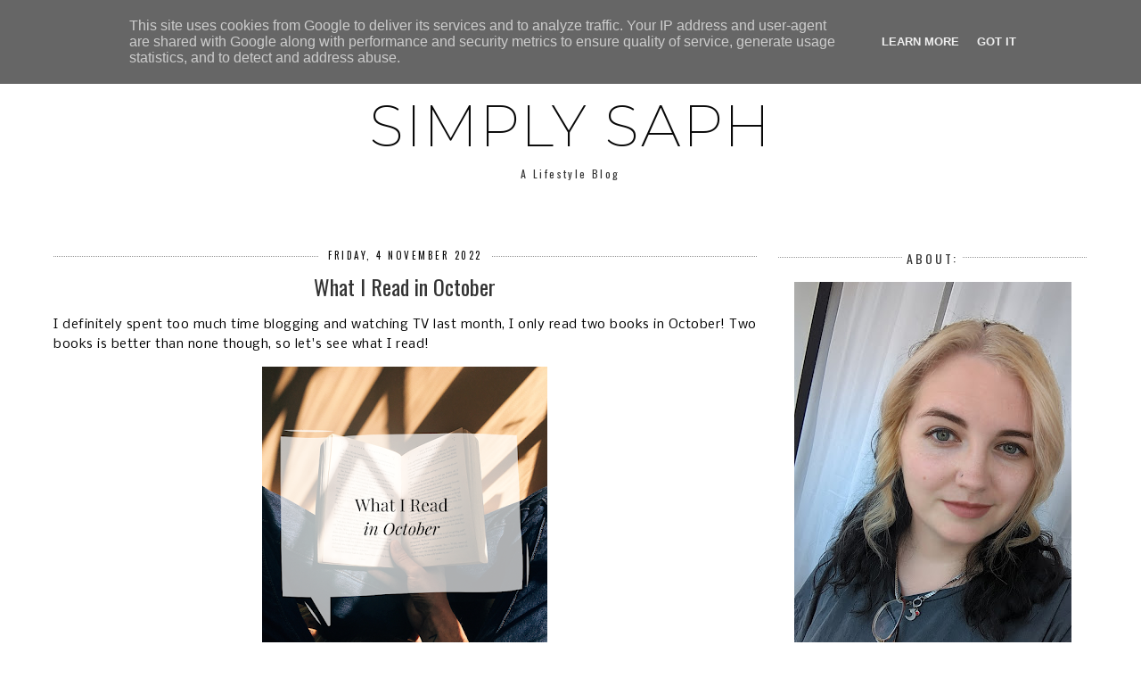

--- FILE ---
content_type: text/html; charset=UTF-8
request_url: http://www.simplysaph.co.uk/2022/11/what-i-read-in-october.html
body_size: 61956
content:
<!DOCTYPE html>
<html class='v2' dir='ltr' xmlns='http://www.w3.org/1999/xhtml' xmlns:b='http://www.google.com/2005/gml/b' xmlns:data='http://www.google.com/2005/gml/data' xmlns:expr='http://www.google.com/2005/gml/expr'>
<head>
<link href='https://www.blogger.com/static/v1/widgets/335934321-css_bundle_v2.css' rel='stylesheet' type='text/css'/>
<meta CONTENT='IE=edge' HTTP-EQUIV='X-UA-Compatible'/>
<meta content='width=device-width,initial-scale=1.0,minimum-scale=1.0,maximum-scale=1.0' name='viewport'/>
<link HREF='//maxcdn.bootstrapcdn.com/font-awesome/4.1.0/css/font-awesome.min.css' REL='stylesheet'/>
<link crossorigin='anonymous' href='https://use.fontawesome.com/releases/v5.14.0/css/all.css' rel='stylesheet'/>
<!--[if lt IE 7 ]><html class="ie ie6" lang="en"> <![endif]-->
<!--[if IE 7 ]><html class="ie ie7" lang="en"> <![endif]-->
<!--[if IE 8 ]><html class="ie ie8" lang="en"> <![endif]-->
<!--[if (gte IE 9)|!(IE)]><!-->
<!--<![endif]-->
<!--[if lt IE 9]> <script src="http://html5shim.googlecode.com/svn/trunk/html5.js"></script> <![endif]-->
<script src='http://ajax.googleapis.com/ajax/libs/jquery/1.7.1/jquery.min.js' type='text/javascript'></script>
<script type='text/javascript'>
/*<![CDATA[*/
//Profile photo resize script
$(document).ready(function(){$("#Profile1 a img",$(this)).each(function(){var src=$(this).attr("src").replace(/\/s[0-9]+/g,'/s250-c');$(this).attr("src",src)})});
/*]]>*/
</script>
<script type='text/javascript'>
/*<![CDATA[*/
//Profile photo resize script
$(document).ready(function(){$("#Image81  img",$(this)).each(function(){var src=$(this).attr("src").replace(/\/s[0-9]+/g,'/s250-c');$(this).attr("src",src)})});
/*]]>*/
</script>
<link href='http://fonts.googleapis.com/css?family=Herr+Von+Muellerhoff' rel='stylesheet' type='text/css'/>
<meta content='text/html; charset=UTF-8' http-equiv='Content-Type'/>
<!-- Chrome, Firefox OS and Opera -->
<meta content='' name='theme-color'/>
<!-- Windows Phone -->
<meta content='' name='msapplication-navbutton-color'/>
<meta content='blogger' name='generator'/>
<link href='http://www.simplysaph.co.uk/favicon.ico' rel='icon' type='image/x-icon'/>
<link href='http://www.simplysaph.co.uk/2022/11/what-i-read-in-october.html' rel='canonical'/>
<link rel="alternate" type="application/atom+xml" title="Simply Saph - Atom" href="http://www.simplysaph.co.uk/feeds/posts/default" />
<link rel="alternate" type="application/rss+xml" title="Simply Saph - RSS" href="http://www.simplysaph.co.uk/feeds/posts/default?alt=rss" />
<link rel="service.post" type="application/atom+xml" title="Simply Saph - Atom" href="https://www.blogger.com/feeds/2041307504025700608/posts/default" />

<link rel="alternate" type="application/atom+xml" title="Simply Saph - Atom" href="http://www.simplysaph.co.uk/feeds/3881453449138567992/comments/default" />
<!--Can't find substitution for tag [blog.ieCssRetrofitLinks]-->
<link href='https://blogger.googleusercontent.com/img/b/R29vZ2xl/AVvXsEhAA_Bn_vubeWGRpWvdfXvRHiOCWuX-CWUzYAlQabtuqGB0gjfHZunSgzCKgHAmh5rrcH3ODnJmz7DrcWX-Cbh6dbDV8n_240fw4rhuXbeTVFSs7yNJgmV9EpMp0RgJseAb9fRE63X9WxO1ObTG8Ad7KgV8ThCnbK5quk7l4-SqXPnGoXboPoLzKNC6/s320/White%20Minimalist%20Daily%20Reminder%20Instagram%20Post%20(34).png' rel='image_src'/>
<meta content='http://www.simplysaph.co.uk/2022/11/what-i-read-in-october.html' property='og:url'/>
<meta content='What I Read in October' property='og:title'/>
<meta content='I definitely spent too much time blogging and watching TV last month, I only read two books in October! Two books is better than none though...' property='og:description'/>
<meta content='https://blogger.googleusercontent.com/img/b/R29vZ2xl/AVvXsEhAA_Bn_vubeWGRpWvdfXvRHiOCWuX-CWUzYAlQabtuqGB0gjfHZunSgzCKgHAmh5rrcH3ODnJmz7DrcWX-Cbh6dbDV8n_240fw4rhuXbeTVFSs7yNJgmV9EpMp0RgJseAb9fRE63X9WxO1ObTG8Ad7KgV8ThCnbK5quk7l4-SqXPnGoXboPoLzKNC6/w1200-h630-p-k-no-nu/White%20Minimalist%20Daily%20Reminder%20Instagram%20Post%20(34).png' property='og:image'/>
<title>
What I Read in October - Simply Saph
</title>
<meta content='http://www.simplysaph.co.uk/2022/11/what-i-read-in-october.html' property='og:url'/>
<meta content='Simply Saph' property='og:site_name'/>
<meta content='article' property='og:type'/>
<meta content='Simply Saph: What I Read in October' property='og:title'/>
<meta content='https://blogger.googleusercontent.com/img/b/R29vZ2xl/AVvXsEhAA_Bn_vubeWGRpWvdfXvRHiOCWuX-CWUzYAlQabtuqGB0gjfHZunSgzCKgHAmh5rrcH3ODnJmz7DrcWX-Cbh6dbDV8n_240fw4rhuXbeTVFSs7yNJgmV9EpMp0RgJseAb9fRE63X9WxO1ObTG8Ad7KgV8ThCnbK5quk7l4-SqXPnGoXboPoLzKNC6/s320/White%20Minimalist%20Daily%20Reminder%20Instagram%20Post%20(34).png' property='og:image'/>
<style type='text/css'>@font-face{font-family:'Molengo';font-style:normal;font-weight:400;font-display:swap;src:url(//fonts.gstatic.com/s/molengo/v17/I_uuMpWeuBzZNBtQXb1akwKso5f4bA.woff2)format('woff2');unicode-range:U+0100-02BA,U+02BD-02C5,U+02C7-02CC,U+02CE-02D7,U+02DD-02FF,U+0304,U+0308,U+0329,U+1D00-1DBF,U+1E00-1E9F,U+1EF2-1EFF,U+2020,U+20A0-20AB,U+20AD-20C0,U+2113,U+2C60-2C7F,U+A720-A7FF;}@font-face{font-family:'Molengo';font-style:normal;font-weight:400;font-display:swap;src:url(//fonts.gstatic.com/s/molengo/v17/I_uuMpWeuBzZNBtQXbNakwKso5c.woff2)format('woff2');unicode-range:U+0000-00FF,U+0131,U+0152-0153,U+02BB-02BC,U+02C6,U+02DA,U+02DC,U+0304,U+0308,U+0329,U+2000-206F,U+20AC,U+2122,U+2191,U+2193,U+2212,U+2215,U+FEFF,U+FFFD;}@font-face{font-family:'Montserrat';font-style:normal;font-weight:200;font-display:swap;src:url(//fonts.gstatic.com/s/montserrat/v31/JTUHjIg1_i6t8kCHKm4532VJOt5-QNFgpCvr6Hw0aXp-p7K4KLjztg.woff2)format('woff2');unicode-range:U+0460-052F,U+1C80-1C8A,U+20B4,U+2DE0-2DFF,U+A640-A69F,U+FE2E-FE2F;}@font-face{font-family:'Montserrat';font-style:normal;font-weight:200;font-display:swap;src:url(//fonts.gstatic.com/s/montserrat/v31/JTUHjIg1_i6t8kCHKm4532VJOt5-QNFgpCvr6Hw9aXp-p7K4KLjztg.woff2)format('woff2');unicode-range:U+0301,U+0400-045F,U+0490-0491,U+04B0-04B1,U+2116;}@font-face{font-family:'Montserrat';font-style:normal;font-weight:200;font-display:swap;src:url(//fonts.gstatic.com/s/montserrat/v31/JTUHjIg1_i6t8kCHKm4532VJOt5-QNFgpCvr6Hw2aXp-p7K4KLjztg.woff2)format('woff2');unicode-range:U+0102-0103,U+0110-0111,U+0128-0129,U+0168-0169,U+01A0-01A1,U+01AF-01B0,U+0300-0301,U+0303-0304,U+0308-0309,U+0323,U+0329,U+1EA0-1EF9,U+20AB;}@font-face{font-family:'Montserrat';font-style:normal;font-weight:200;font-display:swap;src:url(//fonts.gstatic.com/s/montserrat/v31/JTUHjIg1_i6t8kCHKm4532VJOt5-QNFgpCvr6Hw3aXp-p7K4KLjztg.woff2)format('woff2');unicode-range:U+0100-02BA,U+02BD-02C5,U+02C7-02CC,U+02CE-02D7,U+02DD-02FF,U+0304,U+0308,U+0329,U+1D00-1DBF,U+1E00-1E9F,U+1EF2-1EFF,U+2020,U+20A0-20AB,U+20AD-20C0,U+2113,U+2C60-2C7F,U+A720-A7FF;}@font-face{font-family:'Montserrat';font-style:normal;font-weight:200;font-display:swap;src:url(//fonts.gstatic.com/s/montserrat/v31/JTUHjIg1_i6t8kCHKm4532VJOt5-QNFgpCvr6Hw5aXp-p7K4KLg.woff2)format('woff2');unicode-range:U+0000-00FF,U+0131,U+0152-0153,U+02BB-02BC,U+02C6,U+02DA,U+02DC,U+0304,U+0308,U+0329,U+2000-206F,U+20AC,U+2122,U+2191,U+2193,U+2212,U+2215,U+FEFF,U+FFFD;}@font-face{font-family:'Nobile';font-style:normal;font-weight:400;font-display:swap;src:url(//fonts.gstatic.com/s/nobile/v19/m8JTjflSeaOVl1iGXa3WWrZNblOD.woff2)format('woff2');unicode-range:U+0301,U+0400-045F,U+0490-0491,U+04B0-04B1,U+2116;}@font-face{font-family:'Nobile';font-style:normal;font-weight:400;font-display:swap;src:url(//fonts.gstatic.com/s/nobile/v19/m8JTjflSeaOVl1iGV63WWrZNblOD.woff2)format('woff2');unicode-range:U+0100-02BA,U+02BD-02C5,U+02C7-02CC,U+02CE-02D7,U+02DD-02FF,U+0304,U+0308,U+0329,U+1D00-1DBF,U+1E00-1E9F,U+1EF2-1EFF,U+2020,U+20A0-20AB,U+20AD-20C0,U+2113,U+2C60-2C7F,U+A720-A7FF;}@font-face{font-family:'Nobile';font-style:normal;font-weight:400;font-display:swap;src:url(//fonts.gstatic.com/s/nobile/v19/m8JTjflSeaOVl1iGWa3WWrZNbg.woff2)format('woff2');unicode-range:U+0000-00FF,U+0131,U+0152-0153,U+02BB-02BC,U+02C6,U+02DA,U+02DC,U+0304,U+0308,U+0329,U+2000-206F,U+20AC,U+2122,U+2191,U+2193,U+2212,U+2215,U+FEFF,U+FFFD;}@font-face{font-family:'Oswald';font-style:normal;font-weight:400;font-display:swap;src:url(//fonts.gstatic.com/s/oswald/v57/TK3IWkUHHAIjg75cFRf3bXL8LICs1_Fv40pKlN4NNSeSASz7FmlbHYjMdZwlou4.woff2)format('woff2');unicode-range:U+0460-052F,U+1C80-1C8A,U+20B4,U+2DE0-2DFF,U+A640-A69F,U+FE2E-FE2F;}@font-face{font-family:'Oswald';font-style:normal;font-weight:400;font-display:swap;src:url(//fonts.gstatic.com/s/oswald/v57/TK3IWkUHHAIjg75cFRf3bXL8LICs1_Fv40pKlN4NNSeSASz7FmlSHYjMdZwlou4.woff2)format('woff2');unicode-range:U+0301,U+0400-045F,U+0490-0491,U+04B0-04B1,U+2116;}@font-face{font-family:'Oswald';font-style:normal;font-weight:400;font-display:swap;src:url(//fonts.gstatic.com/s/oswald/v57/TK3IWkUHHAIjg75cFRf3bXL8LICs1_Fv40pKlN4NNSeSASz7FmlZHYjMdZwlou4.woff2)format('woff2');unicode-range:U+0102-0103,U+0110-0111,U+0128-0129,U+0168-0169,U+01A0-01A1,U+01AF-01B0,U+0300-0301,U+0303-0304,U+0308-0309,U+0323,U+0329,U+1EA0-1EF9,U+20AB;}@font-face{font-family:'Oswald';font-style:normal;font-weight:400;font-display:swap;src:url(//fonts.gstatic.com/s/oswald/v57/TK3IWkUHHAIjg75cFRf3bXL8LICs1_Fv40pKlN4NNSeSASz7FmlYHYjMdZwlou4.woff2)format('woff2');unicode-range:U+0100-02BA,U+02BD-02C5,U+02C7-02CC,U+02CE-02D7,U+02DD-02FF,U+0304,U+0308,U+0329,U+1D00-1DBF,U+1E00-1E9F,U+1EF2-1EFF,U+2020,U+20A0-20AB,U+20AD-20C0,U+2113,U+2C60-2C7F,U+A720-A7FF;}@font-face{font-family:'Oswald';font-style:normal;font-weight:400;font-display:swap;src:url(//fonts.gstatic.com/s/oswald/v57/TK3IWkUHHAIjg75cFRf3bXL8LICs1_Fv40pKlN4NNSeSASz7FmlWHYjMdZwl.woff2)format('woff2');unicode-range:U+0000-00FF,U+0131,U+0152-0153,U+02BB-02BC,U+02C6,U+02DA,U+02DC,U+0304,U+0308,U+0329,U+2000-206F,U+20AC,U+2122,U+2191,U+2193,U+2212,U+2215,U+FEFF,U+FFFD;}@font-face{font-family:'Oswald';font-style:normal;font-weight:700;font-display:swap;src:url(//fonts.gstatic.com/s/oswald/v57/TK3IWkUHHAIjg75cFRf3bXL8LICs1_Fv40pKlN4NNSeSASz7FmlbHYjMdZwlou4.woff2)format('woff2');unicode-range:U+0460-052F,U+1C80-1C8A,U+20B4,U+2DE0-2DFF,U+A640-A69F,U+FE2E-FE2F;}@font-face{font-family:'Oswald';font-style:normal;font-weight:700;font-display:swap;src:url(//fonts.gstatic.com/s/oswald/v57/TK3IWkUHHAIjg75cFRf3bXL8LICs1_Fv40pKlN4NNSeSASz7FmlSHYjMdZwlou4.woff2)format('woff2');unicode-range:U+0301,U+0400-045F,U+0490-0491,U+04B0-04B1,U+2116;}@font-face{font-family:'Oswald';font-style:normal;font-weight:700;font-display:swap;src:url(//fonts.gstatic.com/s/oswald/v57/TK3IWkUHHAIjg75cFRf3bXL8LICs1_Fv40pKlN4NNSeSASz7FmlZHYjMdZwlou4.woff2)format('woff2');unicode-range:U+0102-0103,U+0110-0111,U+0128-0129,U+0168-0169,U+01A0-01A1,U+01AF-01B0,U+0300-0301,U+0303-0304,U+0308-0309,U+0323,U+0329,U+1EA0-1EF9,U+20AB;}@font-face{font-family:'Oswald';font-style:normal;font-weight:700;font-display:swap;src:url(//fonts.gstatic.com/s/oswald/v57/TK3IWkUHHAIjg75cFRf3bXL8LICs1_Fv40pKlN4NNSeSASz7FmlYHYjMdZwlou4.woff2)format('woff2');unicode-range:U+0100-02BA,U+02BD-02C5,U+02C7-02CC,U+02CE-02D7,U+02DD-02FF,U+0304,U+0308,U+0329,U+1D00-1DBF,U+1E00-1E9F,U+1EF2-1EFF,U+2020,U+20A0-20AB,U+20AD-20C0,U+2113,U+2C60-2C7F,U+A720-A7FF;}@font-face{font-family:'Oswald';font-style:normal;font-weight:700;font-display:swap;src:url(//fonts.gstatic.com/s/oswald/v57/TK3IWkUHHAIjg75cFRf3bXL8LICs1_Fv40pKlN4NNSeSASz7FmlWHYjMdZwl.woff2)format('woff2');unicode-range:U+0000-00FF,U+0131,U+0152-0153,U+02BB-02BC,U+02C6,U+02DA,U+02DC,U+0304,U+0308,U+0329,U+2000-206F,U+20AC,U+2122,U+2191,U+2193,U+2212,U+2215,U+FEFF,U+FFFD;}</style>
<style id='page-skin-1' type='text/css'><!--
-----------------------------------------------
Blogger Template Style
Name:     Ladylike Responsive Premade Blogger Template
Created by: creativeworkerbee
URL :
----------------------------------------------- */
#navbar-iframe,  .quickedit{
display: none;
}
#b-navbar {height:0px;visibility:hidden;display:none;}
body {
margin:0;padding:0;
color:#000000;
font:normal normal 14px Nobile;
font-size/* */:/**/small;
font-size: /**/small;
text-align: center;
}
body {
background: #ffffff;
}
a {
}
a:link {
color:#090909;
text-decoration:none;
}
a:visited {
color:#4e0f2f;
text-decoration:none;
}
img {
max-width:100%;
height:auto;
width:auto\9; /* IE8 */
}
embed,object {
width:100%;
height:auto;
min-height:auto;
}
ul, ol {
line-height: 1.5em;
margin: 0 0 1.5em 0;
}
#header-wrapper {
max-width: 100%;
margin:50px auto 0 auto;
padding-bottom:0px;
text-align: center;
background:#fff;
width:100%;
}
#header {
text-align: center;
color:#090909;
padding:0 0 0;
vertical-align:center;
}
#header{float:none;  margin:0 auto 0 auto;}
#header h1 {
font: normal 200 64px 'Montserrat', sans-serif;
*line-height: 1.5;
margin-bottom: 0.05em;
text-transform:uppercase;
letter-spacing:2px;
}
.titlewrapper{padding-top:0px;}
#header a {
color:#090909;
text-decoration:none;
background:transparent;
}
#header a:hover {
color:#eee;
}
#header .description {
*margin:-10px 0 5px 10px;
padding:0;
letter-spacing:.2em;
line-height: 1.4em;
font: normal normal 12px Oswald;
color: #333333;
}
#header img {
margin-left: auto;
margin-right: auto;
margin-top:0;
}
#header-inner {text-align: center ;}
#header-inner {background-position: 50% top !important; width: 100% !important;padding-top:30px; margin-top:50px;background-color:transparent;}
}
/* Outer-Wrapper */
#outer-wrapper {
padding: 0;
margin:0 auto;
max-width: 1160px;
text-align:left;
font: normal normal 14px Nobile;
}
#content-wrapper {
padding: 0 1% 0 1%;
max-width: 1160px;
margin:0 auto 0;
text-align:left;
font: normal normal 14px Nobile;
background:#fff;
}
#content {
margin-top:0px;
margin-bottom:165px;
clear:both;
display:block;
}
#main-wrapper {
width:68%;
padding: 0 0 0;
display:inline;
float: left;
word-wrap: break-word;
overflow: hidden;  margin-top:0px;
}
#sidebar{padding:0;margin: 25px auto;}
#sidebar-wrapper {
width:30%;
padding: 0;
margin:35px 0 0 0;
float:right;
display: block;
text-align:left;
word-wrap: break-word;
overflow: hidden;
}
.clear {
clear:both;
}
/*------------------------------------------------------
Footer Credit
------------------------------------------------------*/
#footer {
font: normal normal 9px Molengo;
color: #333333;
background: #fcf7f3;
border-top: 1px dotted #4e0f2f;
text-transform: uppercase;
letter-spacing: 2px;
padding:0 15px 0 15px;
display:block;
clear:both;
*overflow:hidden;
text-align:center;
*height:70px;
}
#footer p {
display: inline;text-align:center;
}
#footer h1, h2, h3, h4, h5 {
font: normal normal 9px Molengo;
color: #333333;
}
#footer a{
color:#333333;
}
#footer span {
font: normal normal 9px Molengo;
color:(body.footer.font.color);
}
.credit .left {
float: left;
margin-top: -25px;
padding-top:0;
}
.credit .right {
float: right;
margin-top: -25px;
padding-top:0;
}
@media (max-width:960px){
.credit .left, .credit .right {
text-align: center;
margin:10px auto 10px auto;
width:100%;height:auto;
}
#footer {
height:120px;
}
}
.credit {
font: normal normal 9px Molengo;
color: #333333;
background: #fcf7f3;
border-top: 1px dotted #4e0f2f;
padding:5px;
border-top:1px solid #fff;
border-radius:0px;
text-align:center;
margin:0;
*height:50px;
}
.footer a{
color:$(body.credit.font.color);
font: $(body.credit.font);}
.footer span {
font: $(body.credit.font);
color:(body.credit.font.color);
}
/* -- Credit -- */
.social-networks {
text-align: center;
float: none;
margin: 5px auto 5px auto;}
.social-networks li {
float: none;
margin: 0 10px;
display: inline-block;color:$(footer.social.color);
}
.social-networks li a {
display: inline-block;
color:$(footer.social.color);
}
/* -- Credit -- */
.mini-nav {
margin-bottom:0px;
text-align:center !important;margin:0 auto;
}
.mini-nav li {
display:inline-block !important; float:none !important;
margin: 0 15px 0 16px;
}
.mini-nav li a {
letter-spacing: 3px;
font-size: 9px;
text-transform: uppercase;
text-decoration: none;
font: normal normal 12px Oswald;
color:$(footer.menu.color);
}
@media (max-width:960px){
.mini-nav {
text-align: center;
margin:0 auto;
width:100%;height:auto;
}
}
q:before, q:after { content:' '}
/* Headings */
h1,h2,h3,h4,h5,h6{
margin:0 0 0 0;
padding:0 0 0 0;
border:none;
color:#090909;
}
h2 {
margin:0.5em 0 0.75em;
font:$headerfont;
font-size:160%;
line-height: 1.4em;
letter-spacing:0;
color:#090909;
}
h3 {
margin:0 0 .75em;
font:$headerfont;
font-size:160%;
line-height: 1.4em;
letter-spacing:0;
color:#090909;
}
/* Posts */
.post {
background:#fff;
margin:0 0 1.5em;
border-top: 1px dotted #999;
}
.post h1, .post h2, .post h3, .post h4, .post h5 {
border-bottom: medium none !important;
font-family: Oswald, sans-serif;Georgia,"Times New Roman",Times,serif;
font:normal normal 24px Oswald;
margin: 0 !important;
padding:0px;
color:#333333;
}
.post-body {
text-align:justify;
margin:.05em 0 .05em;
line-height:1.6em;
letter-spacing:0.5px;
}
.post-body blockquote {
font-family: Georgia,"Times New Roman",Times,serif;
font-size:135%;
font-weight:normal;
line-height:1.2em;
margin-top: 10px;
margin-bottom: 10px;
margin-left: 50px;
padding-left: 15px;
border-left: 3px solid #000000;
color:#090909;
}
.post-body pre {
overflow:auto;
}
.post-body h1,
.post-body h2,
.post-body h3,
.post-body h4,
.post-body h5,
.post-body h6 {
margin-bottom: 0px;
font-size: 28px;
line-height: 1.2em;
}
.post-body h2 {
font-size: 26px;
}
.post-body h3 {
font-size: 24px;
line-height: 1.4em;
}
.post-body h4 {
font-size: 18px;
line-height: 1.6em;
}
.post-body h5 {
font-size: 12px;
line-height: 1.8em;
}
.post-body h6 {
font-size: 10px;
line-height: 1.8em;
}
h3.post-title {
padding:15px 0 0 0;margin:0 0 0 0;text-align:center;color:#333333;
}
h3.post-title a{
padding:0 0 0 0;margin:0 0 0 0;text-align:center;color:#333333;letter-spacing:3px;text-transform: uppercase;
}
h3.post-title a:hover{color:#444444;background:#fcf7f3;
}
.post-body ul,
.post-body ol {
list-style-type: square;
margin: 10px 20px 20px 20px;
}
.post-body ol {
list-style-type: decimal;
}
.post-footer {
margin:10px;
color:#333333;
letter-spacing:0;
font: $postfooterfont;
line-height: 1.4em;
}
.post-labels {
display:inline;
background:no-repeat scroll left center transparent;
padding-left: 16px;display:inline;
}
.post-footer {
margin: 20px -2px 0;
padding: 5px 10px;
color: #666666;
background-color: #eeeeee;
border-bottom: 1px solid #eeeeee;
line-height: 1.6;
font-size: 90%;
}
.post-comment-link {
padding-left: 16px;display:inline;
}
.post-timestamp {
padding-left: 16px;display:inline;color:#090909;
}
.post-author {
padding-left: 22px;
}
.comment-link {
margin-left:.6em;
}
.post-footer a:hover {
}
.post-timestamp .fa-calendar,
.post-comment-link .fa-comment,
.post-label .fa-tag {margin-right:4px;}
.post-timestamp {padding: 0 15px 0 0;display:inline-block;margin:0 auto;}
.post-comment-link {padding: 0 15px 0 0;display:inline-block;margin:0 auto;color:#090909;}
.post-label {padding: 0 15px 0 0;display:inline-block;margin:0 auto;color:#090909;}
.post-body img, table.tr-caption-container {
padding:0 0 5px 0;
margin-left:auto;margin-right:auto;
max-width:100% !important;height:auto !important;
}
.tr-caption-container img {
border: none;
padding:0;
max-width:100% !important;height:auto !important;
}
.post blockquote {
margin:1em 20px;
font-style:italic;
color:#333333;
}
.post blockquote p {
margin:.75em 0;
}
/* Comments */
.comment-header{
-moz-background-inline-policy:continuous;
border:1px solid $bordercolor;
font-weight:bold;
margin-right:20px;
padding:0 5px 5px 10px;
}
.avatar-image-container{
height:45px;
left:0;
width:45px;
}
.comment-content{
margin-bottom:20px;
margin-left:0;
margin-right:20px;
padding:0 5px 5px 10px;
}
.comments .comment-block {
margin-left:36px;
background:#fff;
padding-bottom:30px;
margin-top: -10px;
}
.comments .comments-content .datetime {
float: right;
font-size: 11px;
}
#comments h4 {
margin:1em 0;
font-weight: bold;
line-height: 1.4em;
text-transform:uppercase;
letter-spacing:.2em;
color: #333333;
}
#comments-block {
margin:1em 0 1.5em;
line-height:1.6em;
}
#comments-block .comment-author {
margin:.5em 0;
}
#comments-block .comment-body {
margin:.25em 0 0;
}
#comments-block .comment-footer {
margin:-.25em 0 2em;
line-height: 1.4em;
text-transform:uppercase;
letter-spacing:.1em;
background:#fff;
}
#comments-block .comment-body p {
margin:0 0 .75em;
}
.deleted-comment {
font-style:italic;
color:gray;
}
.comment-block {
background:#FFFFFF; /* Background Color */
border: 1px solid #f1f1f1; /* Border style */
margin-bottom:20px;
-webkit-box-shadow: 0 1px 2px rgba(0, 0, 0, .4);
-moz-box-shadow: 0 1px 2px rgba(0, 0, 0, .4);
box-shadow: 0 1px 2px rgba(0, 0, 0, .4);
-moz-border-radius: 10px;
-webkit-border-radius: 10px;
border-radius: 10px;
}
.comments .comment-thread.inline-thread {
background-color: #FAFAFA; /* Background color behind the replies */
border-left: 4px dotted #E6E6E6; /* Border on the left side of replies */
}
.comment-content {
padding:2px 10px 10px 10px;
color:#444444; /* Font Color in Comments */
}
.datetime a {
font-style:italic;
font-size:9px;
margin-left: 2px;
}
.comments .comments-content .user a{
color:#000000; /* Author's name color */
font-size: 12px; /* Author's name size */
padding-left: 10px;
font-weight:bold;
text-decoration:none;
}
.comments .comment .comment-actions a,.comments .comment .continue a{
display:inline-block;
margin:0 0 10px 10px;
padding:0 15px;
color:#B4B4B7;
text-align:center;
text-decoration:none;
background:#f8f8f8;
border:1px solid #C2C2C5;
border-radius:4px;
height:20px;
line-height:20px;
font-weight:normal;
cursor:pointer;
}
.comments .continue {
border-top: 0px solid #000;
}
.comments .comments-content .icon.blog-author {
background-image: none;
margin-left: -10px;
}
.comments .avatar-image-container{
margin: 0px 0px 0px 0px;
padding: 0px 0px 0px 0px;
width: 40px;
max-height: 40px;
border: 1px solid #F2F2F2;
padding: 1px;
}
.comments .avatar-image-container img{
margin: 0px 0px 0px 0px;
padding: 0px 0px 0px 0px;
max-width: 40px;
height: 40px;
}
#blog-pager-newer-link {
float: left;
background:#fff;
color:#000;
}
#blog-pager-older-link {
float: right;
background:#fff;
color:#000;
}
#blog-pager {
text-align: center;
margin-top:70px;
margin-bottom:50px;
}
.feed-links {
clear: both;
line-height: 2.5em;
}
/* Sidebar Content */
.sidebar {
color: #4e0f2f;
line-height: 1.5em;
text-align:justify;
}
.sidebar .widget-content{
color: #4e0f2f;
text-align:justify;
font:normal normal 13px Nobile;
line-height: 1.6em;
letter-spacing:0.5px;
width:90%;
margin:0 auto;
}
.sidebar ul {
font-size: 12px;
list-style:none;
margin:0 0 0 0;
padding:0 0 0 0;
}
.sidebar li {
margin:0;
line-height:1.5em;
float: left;
padding-bottom: 10px;
padding-top:0;
width: 100%;
}
.sidebar ul li {
display: inline-block;
padding-left: 20px;
}
.sidebar ul li a:hover {
color: #fffff;
}
.main .widget {
margin:0 0 1.5em;
padding:0 0 1.5em;
}
.sidebar .widget {
margin:2em 0 2em 0;
padding:0 0 0.5em 0;
}
.Image img{
display: block;
margin-left: auto;
margin-right: auto;
}
.BlogArchive #ArchiveList ul.posts li {
padding-left:0;text-align:center;
}
.BlogArchive #ArchiveList ul li {
text-indent: 0px;text-align:center;
padding:0;
}
.sidebar .widget h2 {
display: table;
white-space: nowrap;
font:normal normal 14px Oswald;
line-height: normal;
text-transform: uppercase;
letter-spacing: 3px;
color:#333333;
line-height: 3px;
margin: 0 auto 20px;
}
.sidebar .widget h2::before { right: 1.5%;border-top: 1px dotted #999;
content: '';
display: table-cell;
position: relative;
*top: 1.1em;
width: 45%;
}
.sidebar .widget h2::after { left: 1.5%;border-top: 1px dotted #999;
content: '';
display: table-cell;
position: relative;
-top: 1.1em;
width: 45%;
}
.sidebar .widget h3{
text-align: center;
}
.main .Blog {
border-bottom-width: 0;
}
/* Profile  */
.Profile img {padding:0 !important; border-radius: 50%; margin-left: auto;
margin-right: auto; margin-bottom:20px; display: block;}
img.profile-img {width:100%; max-width: 200px; height:100%; max-height: 200px; padding:0 !important;}
.profile-img {float:none;}
.profile-data,
.feed-links,
.profile-link {display: none !important;}
.profile-textblock {margin:0 !important; text-align:center;}
#Image81 img {
padding:0 !important; border-radius: 50%; margin-left: auto;
margin-right: auto; margin-bottom:15px; display: block;width:100%; max-width: 200px; height:100%; max-height: 200px;
}
#Image81 .caption {
display: block;
text-align: center;
margin-top:0;
margin-bottom:10px;
color:#333333;
font:normal normal 14px Nobile;
line-height:1.6em;
letter-spacing:0.5px;
}
.private-image {position:relative; top: 0;text-align:center;margin:30px auto 0 auto;width:%95;}
.private-image img{display:block; margin:0px auto 0px auto;min-width:200px !important;min-height: auto !important;
max-width:200px;width:200px;height:auto;}
.private-image h3 {font-size: 18px; line-height: 22px;margin:0 0 0 0;display:inline;}
@media handheld and (max-width: 1200px), screen and (max-device-width: 1200px), screen and (max-width: 1200px)  {
.private-image h3 {font-size: 18px; line-height: 22px;margin:3px 0 0 -25px;}
}
@media handheld and (max-width:1199px), screen and (max-device-width: 1199px), screen and (max-width:1199px)  {
.private-image h3 {font-size: 18px; line-height: 22px;margin:3px 0 0 -25px;}
.private-image img {display:block; margin:0px auto 0px auto;}
}
.private-image h3{font-size: 18px; line-height: 22px;margin:3px 0 0 -25px;}
@media handheld and (max-width: 767px), screen and (max-device-width: 767px), screen and (max-width: 767px)  {
.private-image h3 {font-size: 18px; line-height: 34px;}
.private-image {text-align: center;}
.private-image img{margin:0px auto 0px auto;}
}
.img-circle {
border-radius:50% 50% 50% 50%;}
img {
max-width: 100%;
height: auto;
vertical-align: baseline;
border: 0px none;
}
/* Search  */
#search-box {
position: relative;
width: 100%;
margin: 0;
}
#search-form
{
height: 30px;
border: 1px solid #999;
-webkit-border-radius: 5px;
-moz-border-radius: 5px;
border-radius: 5px;
background-color: #fff;
overflow: hidden;
}
#search-text
{
font-size: 14px;
color: #ddd;
border-width: 0;
background: transparent;
}
#search-box input[type="text"]
{
width: 90%;
padding: 11px 0 12px 1em;
color: #333;
outline: none;
}
#search-button {
position: absolute;
top: 0;
right: 0;
height: 30px;
width: 30px;
font-size: 14px;
color: #fff;
text-align: center;
line-height: 42px;
border-width: 0;
background: transparent url(https://blogger.googleusercontent.com/img/b/R29vZ2xl/AVvXsEgrZyQ-IoR07F04SZs5d3SaNkc5B_-OzS_V92Dtuwjef99f2_-ENMi9lh9XP4WhfBSMRE_DvZCMpPfuMcBAoJPjTeybSoewls4kk1Mlu1j0__HJGMl67suHXbvDPXzTggECHRkjo_vb9mVO/h120/ico-search.png) no-repeat center center;
-webkit-border-radius: 0px 5px 5px 0px;
-moz-border-radius: 0px 5px 5px 0px;
border-radius: 0px 5px 5px 0px;
cursor: pointer;
}
/* Responsive CSS */
@media (max-width: 1024px){
#header-wrapper {
margin:0 auto 0 auto;
}
.titlewrapper{padding-top:0;}
}
@media (max-width: 1024px){#header-inner{padding-top:0;margin-top:0;}}
@media handheld and (max-width: 480px), screen and (max-device-width: 480px), screen and (max-width: 768px)  {
html{overflow-y:scroll; font-size:100%;font-family:Arial,Helvetica,sans-serif; line-height:1.5; color:#929291}
body{min-height:100%; background:#fff; float:left; width:100%; font-size:.8em;}
#main-wrapper{width:92%; padding:6% 4% 0% 4%}
#sidebar-wrapper {clear:both; width:90%;max-width:400px;padding: 0;margin: 35px auto 35px auto;margin: 35px auto;float:none;}
#footer-wrapper{border:none; clear:both; width:94%;   padding: 1%;}
#footer-1, #footer-2, #footer-3{clear:both; width:100%;}
.tr-caption-container img {
display:block !important;
}
#header-wrapper {
margin:0 auto 0 auto;
}
.titlewrapper{padding-top:0;}
#header{float:none;  text-align: center; width:100%; margin:0 auto 0 auto}
#header a{display:block; }
#header h1{font-size:50px;}
#header2,#nav{clear:both;width:100%}
#header img{margin-top:0;}
#header-inner{padding-top:20px;margin-top:0;}
}
@media (max-width: 479px){
html{overflow-y:scroll;font-size:100%; font-family:Arial,Helvetica,sans-serif; line-height:1.5; background:#333333; /*background:#f00; */color:#929291}
body{min-height:100%; background:#fff; float:left; width:100%; font-size:.8em;}
#header-wrapper {
margin:0 auto 0 auto;
}
.titlewrapper{padding-top:0;}
#header{float:none; width:100%; margin:0 auto 0 auto;}
#header a{display:block;}
#header h1{font-size:40px;}
#header2, #nav{clear:both;width:100%;}
#header img{margin-top:0;}
#header-inner{padding-top:20px;margin-top:0;}
#main-wrapper{width:92%; padding:8% 4% 0% 4%;}
#sidebar-wrapper{clear:both; width:98%;padding: 0;margin: 35px 2px 35px 0;max-width:300px;margin:35px auto;display:block;}
#footer-wrapper{border:none; clear:both; width:94%;   padding: 1%;}
#footer-1, #footer-2, #footer-3{clear:both; width:100%;}
.tr-caption-container img {
display:block !important;}
}
.comments .comment-block {
background: #ffffff;
color: #555;
box-shadow: 0 2px 2px #EEEEEE;
position: relative;
margin-top: 10px;
margin-left: 60px;
padding: 10px;
border: 1px solid #EEEEEE !important;
border-radius:10px;
font: 1.190em/1.2 Cambria,Georgia,sans-serif;
}
.comment-thread li .comment-block:before {
position: absolute;
display: block;
left: -26px;
color: #EEEEEE;
content: "\25C4";
font-size: 30px;
}
.comments .avatar-image-container {
width: 48px;
height: 3248px;
max-height: 48px;
margin:0px 0px 0 -2px;
padding: 0px;
border: 2px solid #EEEEEE;
border-radius:48px;
}
.comments .avatar-image-container img {
overflow:hidden;
width: 48px;
height: 48px;
max-width: 48px;
border:0 !important;
border-radius:48px;
}
.comments .comment-thread.inline-thread {
background: none;
}
.comments .continue {
border-top: 0px solid transparent;
}
.comments .comments-content .datetime {
float: right;
font-size: 11px;
}
.comments .comments-content .user a{
font-size: 15px;
color: #000000;
}
.comments .comments-content .datetime a:hover{
color: #777;
text-decoration: none;
}
.comments .comments-content .comment:first-child {
padding-top: 0px;
}
.comments .comments-content .comment {
margin-bottom: 0px;
padding-bottom: 0px;
}
.comments .continue a {
padding: 0px;
}
.comments .comments-content .icon.blog-author {
background-image: none;
}
/* EMAIL SUBSCRIPTION */
}.hl-email{
width:100%;
padding:10px 0 0 0px;
font-family: Georgia,"Times New Roman",Times,serif;
float:left;
font-size:1.4em;
font-weight:400;
margin:0 0 10px ;
color:#000;
}
.hl-emailsubmit{
background:#393939;
cursor:pointer;
color:#fff;
border:none;
padding:3px;
margin-left:2px;
text-shadow:0 -1px 1px rgba(0,0,0,0.25);
-moz-border-radius:6px;
-webkit-border-radius:6px;
border-radius:6px;
font:12px sans-serif;
}
.hl-emailsubmit:hover{
background:#f9f9f9;
color:#888888;
}
.textarea{
padding:2px;
margin:6px 2px 6px 2px;
background:#f9f9f9;
border:1px solid #ccc;
resize:none;
box-shadow:inset 1px 1px 1px rgba(0,0,0,0.1);
-moz-box-shadow:inset 1px 1px 1px rgba(0,0,0,0.1);
-webkit-box-shadow:inset 1px 1px 1px rgba(0,0,0,0.1); font-size:13px;
width:75%;
color:#333333;}
h2.date-header {
margin:.5em 0 .5em;
z-index:1;
}
h2.date-header {
text-align:center;
padding-left:15px;
padding-right:10px;
padding-top:4px;
padding-bottom:8px;
top:21px;
left:50%;
margin-left:-140px;
position:relative;
transform: rotate(0deg);
background-color:transparent;
background-repeat:no-repeat;
width:250px;
height:25px;border-radius:50%;
}
.date-header span {
color:#090909;
font: normal normal 11px Oswald;
background: #ffffff;
padding: 0 10px;
position: relative;
top: 4px;
letter-spacing: 2.5px;
text-transform: uppercase;
}
.post-footer {
text-align:left;
border-top-style:none;
border-bottom:0px solid #ccc;
border-top:1px solid #c0c0c0;
background-repeat:no-repeat;
background-position:bottom center;
font-family: 'Pathway Gothic One', sans-serif;
background-color:transparent;
}
.post-footer {
text-align:left;
border-top-style:none;
border-bottom:0px solid #ccc;
border-top:0px solid #c0c0c0;
background-repeat:no-repeat;
background-position:bottom center;
font-family: 'Pathway Gothic One', sans-serif;
background-color:transparent;
}
.status-msg-border{border:none !important;}
.status-msg-bg{background-color:#dedede !important;}
.status-msg-wrap{padding-top:20px !important;}
.status-msg-body{font-size:16px}
.separator a {margin: 0 !important;}
.pinit-wrapper img{width:46px;height:46px;float:left;}
/*****************************************
Social Links
******************************************/
.social-widget  {overflow: hidden; margin-top:5px;  text-align: center; line-height: 35px;}
.social-widget ul {overflow: hidden;line-height: 35px;text-align:center;}
.social-widget ul li {display: inline  !important;float:none  !important;padding-left:3px !important;}
.social-widget ul li a {background:transparent;margin: 1px; display:inline-block; font-size: 16px; cursor: pointer; width: 20px; height: 20px; line-height:35px; border-radius: 50%; text-align: center; position: relative; z-index: 1; color:#333333; }
.social-widget a span.social-widget-label {display:none;}
.social-networks a span.social-widget-label {display:none;}
/*****************************************
Post Share Buttons
******************************************/
.post-share{overflow: hidden; margin-top: 15px; margin-bottom: 0; text-align: center; line-height: 35px;}
.post-share span {display: block; float: left; }
.post-share-icon  { background:#fff;display: inline-block; font-size: 24px; cursor: pointer; margin: 1px; width: 45px; height: 45px; line-height:45px; border-radius: 50%; text-align: center; position: relative; z-index: 1; color:#ccc;}
a.post-share-icon{color:#333333;}
.post-share-icon:after {pointer-events: none; position: absolute; width: 100%; height: 100%; border-radius:0%; content: ''; -webkit-box-sizing: content-box;  -moz-box-sizing: content-box; box-sizing: content-box; top: 0; left: 0; padding: 0; box-shadow: 0 0 0 1px #333; -webkit-transition: -webkit-transform 0.2s, opacity 0.2s;-webkit-transform: scale(.9); -moz-transition: -moz-transform 0.2s, opacity 0.2s; -moz-transform: scale(.7); -ms-transform: scale(.7); transition: transform 0.2s, opacity 0.2s; transform: scale(.7); opacity: 75;}
.post-share-icon:hover:after {-webkit-transform: scale(1); -moz-transform: scale(1); -ms-transform: scale(1); transform: scale(1); opacity: 1;}
.quickedit{display:none}
.jump-link {
text-align:center;}
.jump-link a {
padding: 7px 5px 5px 5px;
color: #111;
font:$(menu.font);
font-size: 14px;
border: 1px solid #111;
letter-spacing:3px;}
.pinit-wrapper {display: block !important;
}
/* Blogger CSS for 404 Page
----------------------------------------------- */
.status-msg-wrap {
font-size: 110%;
width: 90%;
margin: 10px auto;
position: relative
}
.status-msg-border {
border: 1px solid #000;
filter: alpha(opacity=40);
-moz-opacity: .4;
opacity: .4;
width: 100%;
position: relative
}
.status-msg-bg {
background-color: #ccc;
opacity: .8;
filter: alpha(opacity=30);
-moz-opacity: .8;
width: 100%;
position: relative;
z-index: 1
}
.status-msg-body {
text-align: center;
padding: .3em 0;
width: 100%;
position: absolute;
z-index: 4
}
.status-msg-hidden {
visibility: hidden;
padding: .3em 0
}
.status-msg-wrap a {
padding-left: .4em;
text-decoration: underline
}
#footer1 {
background: #ffffff;
font-size: 0.9em;
padding:0;
color: #111;
text-align: center;
width:100%;margin:0 0 20px 0;
}
#footer1 a {
font-weight: bold;
}
}
#ArchiveList{
text-align:center;
font-family:inherit;
font-size:12px;
font-weight:400;
text-transform:uppercase;
letter-spacing:1px;
}
div#author-social a {
margin-right: 5px;
color: #777;
}
.contact-form-button-submit  {  background-color: #fcf7f3;
background-image: -webkit-gradient(linear,left top,left bottom,from(#000),to(#000));
background-image: -webkit-linear-gradient(top,#000,#000);
background-image: -moz-linear-gradient(top,#000,#000);
background-image: -ms-linear-gradient(top,#4000,#000);
background-image: -o-linear-gradient(top,#000,#000);
background-image: linear-gradient(top,#000,#000);
border-color: #ffffff;
filter: progid:DXImageTransform.Microsoft.gradient(startColorStr='#4d90fe',EndColorStr='#000');
}
.LinkList li{list-style: none;display: inline-block;padding: 10px;}
.LinkList select {display: none;}
@media (max-width: 1023px) {
.LinkList select { display: inline-block; }
#top-search a {
margin-top:0
height: 38px;
font-size: 14px;
line-height: 38px;
color: #111111;
display: block;}
select { margin: 48px 0 1em;}
}
.ContactForm .form-label {
display: none;}
.contact-form-widget,
.ContactForm input,
.ContactForm textarea {
max-width: 600px;
width: 100%;
margin: 0 auto;
border: 1px solid #eee;}
.contact-form-widget {
margin: 0 auto;
border: 0;}
.ContactForm input,
.ContactForm textarea {
margin-bottom: 5px;
padding: 15px;background:#fcf7f3;}
.contact-form-button-submit,
#ContactForm1_contact-form .contact-form-button-submit,
#ContactForm1_contact-form-submit.contact-form-button.contact-form-buttom-submit {
width: 100% !important;
max-width: 120px !important;
height: auto !important;
margin: 10px auto 0 auto !important;
padding: 5px 7px !important;
display: block;
background: #fcf7f3;
border-radius: 0 !important;
border: 1px solid #ffffff;
color:#444444 !important;
text-align: center;}
.contact-form-button-submit:focus,
.contact-form-button-submit:hover,
#ContactForm1_contact-form .contact-form-button-submit:focus,
#ContactForm1_contact-form .contact-form-button-submit:hover {
background: #eee;
color: #000 !important;
cursor: pointer;}
.ContactForm input:focus,
.ContactForm input:hover,
.ContactForm textarea:focus,
.ContactForm textarea:hover,
#ContactForm1_contact-form .contact-form-button-submit:focus,
#ContactForm1_contact-form .contact-form-button-submit:hover {
background: #eee3 !important;
border: 1px solid #ddd;
border-radius: 0 !important;
outline: 0 !important;
box-shadow: none !important;}
.contact-form-success-message,
.contact-form-error-message {
position: static;
bottom: 0;
margin-left: 0;
background: #fcf7f3;
border: 0 solid #000000;
box-shadow: 0;
color: #000000;
font-size: 11px;
line-height: 19px;
text-align: center;
opacity: 1;}
.contact-form-error-message-with-border {
background: #fcf7f3;
border: 1px solid #f0c36d;
bottom: 0;
box-shadow: 0 2px 4px rgba(0,0,0,.2);
color: #000000;
font-size: 11px;
font-weight: bold;
line-height: 19px;
margin-left: 0;
opacity: 1;
position: static;
text-align: center;}
.contact-form-widget ::-webkit-input-placeholder {
color: #000000;}
.contact-form-widget ::-moz-placeholder {
color: #000000;}
.contact-form-widget :-ms-input-placeholder {
color: #000000;}
.contact-form-widget :-moz-placeholder {
color: #000000;}
.sidebar #ContactForm1 {
display: block;}
/** Search **/
#top-search {
position:absolute;
left:0;
top:0;
width:48px;
text-align:center;
margin-left:16px;
z-index:999999999;
}
#top-search a {
background-color:$(topmenubackgroundcolor);
height:48px;
font-size:11px;
line-height:48px;
color:$(menucolor);
display:block;
-webkit-transition: all 0.2s linear;
-moz-transition: all 0.2s linear;
-ms-transition: all 0.2s linear;
-o-transition: all 0.2s linear;
transition: all 0.2s linear;
}
#top-search a:hover {
color:#ccc;
background:#474747;
}
.show-search {
position:absolute;
top:48px;
left:-1px;
display:none;
z-index:10000;
}
.show-search #searchform input#s {
width:190px;
background:#FFF;border:0 none;
webkit-box-shadow: 0 8px 6px -6px rgba(206,206,206,.2);
-moz-box-shadow:  0 8px 6px -6px rgba(206,206,206,.2);
box-shadow:  0 8px 6px -6px rgba(206,206,206,.2);
height:30px;outline:none;
}
.show-search #searchform input#s:focus {
border: 0 none;
}
/* Search  */
#hbz-searchbox {
min-width: 220px;
margin: 10px auto;
border: 1px solid #eee;
overflow: hidden;
max-width: 300px;outline: none;
}
#hbz-input {
width: 69.2%;
padding: 10.5px 4%;
border: none;
background-color: #fff;
outline: none;
}
#hbz-input:focus {
outline: none;
background-color: #fff;
}
#hbz-submit {
overflow: visible;
position: relative;
float: right;
border:0;
padding: 0;
cursor: pointer;
height: 37.4px;
width: 22.8%;
color: #444;
background-color: #fff;
outline: none;
}
#hbz-submit::before {
font-family: 'FontAwesome';
content: '\f002';
position: absolute;
top: 10px;
right:10px;
}
#hbz-submit:focus,
#hbz-submit:active {
}
#hbz-submit:focus::before,
#hbz-submit:active::before {
outline: none;
}
#hbz-submit:hover {
}
#hbz-submit:hover::before {
}
/*** Top Social ***/
#top-social {
z-index:999999999;
}
#top-social a i {
font-size:11px;
margin-left:10px;
line-height:48px;
color:#999;
-webkit-transition: all 0.2s linear;
-moz-transition: all 0.2s linear;
-ms-transition: all 0.2s linear;
-o-transition: all 0.2s linear;
transition: all 0.2s linear;
}
/*****************************************
Top-Social Links
******************************************/
.top-social-widget  {overflow: hidden; margin:16px;  text-align: center; line-height: 16px;}
.top-social-widget ul {overflow: hidden;line-height: 16px;text-align:center;}
.top-social-widget ul li {display: inline  !important;float:none  !important;padding-left:3px !important;}
.top-social-widget ul li a {margin: 1px; display:inline-block; font-size: 11px; cursor: pointer; width:16px; height:16px; line-height:16px; border-radius: 50%; text-align: center; position: relative; z-index:1; color:$(menucolor); }
.top-social-widget a span.top-social-widget-label {display:none;}
/*** Top Social ***/
#top-social {
position:absolute;
right:0px;
top:-15px;
}
#top-social a i {
color:$(topsocialcolor);
}
#top-social a:hover i {
color:$(topsocialhovercolor);
}
/*****************************************
Top-Social Links
******************************************/
.top-social-widget  {
overflow: hidden; margin:16px;  text-align: center; line-height: 16px;
}
.top-social-widget ul {
overflow: hidden;line-height: 16px;text-align:center;
}
.top-social-widget ul li {
display: inline  !important;float:none  !important;padding:0px !important;
}
.top-social-widget ul li a {
margin: 1px; display:inline-block; font-size: 11px; cursor: pointer; width:20px; height:20px; line-height:16px; border-
radius: 50%; text-align: center; position: relative; z-index: 1; color:$(topsocialcolor);
}
.top-social-widget a span.top-social-widget-label {
display:none;
}
.categories-title {
font-family: 'Playfair Display', serif;
font-weight: 600;
font-size: 20px;
color: #000000;
letter-spacing: 1px;
text-transform: uppercase;
-webkit-transition: all 0.3s ease;
-moz-transition: all 0.3s ease;
-ms-transition: all 0.3s ease;
-o-transition: all 0.3s ease;
transition: all 0.3s ease;
margin-top:50px;
}
.instagram-wrap,
.footer-wrap {
width: 100%;
margin: 0;
padding: 0 0 50px;
text-align: justify;text-align:center;}
#instagram-footer{width:100%;padding:0 0 2px 0;margin:0 auto;float:none;position:relative;text-align:center;}
#instagram-footer .widget{margin:0;}
#instagram-footer h2{text-align:center;}
/*- - - - - - - - - - - - - - -
S u b s c r i b e
- - - - - - - - - - - - - - -*/
.FollowByEmail .follow-by-email-inner .follow-by-email-address {
width: 100%;
height: 40px;
font-family: 'Cormorant Garamond', serif;
font-weight: 400;
font-size: 10px;
color: #000000;
border: 1px solid #000000;
background:#ffffff;
text-align: center;
text-transform: uppercase;
letter-spacing: 2px;
padding: 0;
margin: 0 0 0;
-webkit-box-sizing: border-box;
-moz-box-sizing: border-box;
box-sizing: border-box;
}
.follow-by-email-inner td {display: block;width: 100%;}
.FollowByEmail .follow-by-email-inner .follow-by-email-submit {font: $(followbyemail.button.font); border-radius: 0px; -moz-border-radius: 0px; height:35px; width: 200px; line-height:31px; border:0; background:#000000; color:#ffffff;text-transform: uppercase; margin-left:0; margin: 10px auto 0 auto;display: block;}
.FollowByEmail .follow-by-email-inner .follow-by-email-submit:hover {}
.FollowByEmail .follow-by-email-inner input:-webkit-autofill {-webkit-box-shadow: 0 0 0px 1000px #fff inset;}
.FollowByEmail ::-webkit-input-placeholder {color:#000000;}
.FollowByEmail ::-moz-placeholder {color:#000000;}
.FollowByEmail :-ms-input-placeholder {color:#000000;}
.FollowByEmail input:-moz-placeholder {color:#000000;}
/* Dots */
.slick-dotted.slick-slider
{
margin-bottom: 30px;}
.slick-dots
{
position: relative;
bottom: 0;
display: block;
width: 100%;
padding: 0;
margin: 0;
list-style: none;
text-align: center;
}
.slick-dots li
{
position: relative;
display: inline-block;
width: 20px;
height: 20px;
margin: 0 5px;
padding: 0;
cursor: pointer;
}
.slick-dots li button
{
font-size: 0;
line-height: 0;
display: block;
width: 20px;
height: 20px;
padding: 5px;
cursor: pointer;
color: transparent;
border: 0;
outline: none;
background: transparent;
}
.slick-dots li button:hover,
.slick-dots li button:focus
{
outline: none;
}
.slick-dots li button:hover:before,
.slick-dots li button:focus:before
{
opacity: 1;
}
.slick-dots li button:before
{
font-family: 'slick';
font-size: 42px;
line-height: 20px;
position: absolute;
top: 0;
left: 0;
width: 25px;
height: 25px;
content: "\2022";
text-align: center;
opacity: .25;
color: black;
-webkit-font-smoothing: antialiased;
-moz-osx-font-smoothing: grayscale;
}
.slick-dots li.slick-active button:before
{
opacity: 1;
color: black;
}
/*SLIDE CARROUSSEL
--------------------------- */
#slider-wrapper {
background: transparent;
margin-top: 0px;
margin-bottom: 5px;
margin-left: auto;
margin-right :auto;
}
div#slider-section {
margin: 0;
}
#slider-container {
margin-top: 3em;
padding-top: 0px;
padding-bottom: 10px;
}
.slick-slide {
height: 450px!important;
display: block;
text-align:center;
margin-right: 1px;margin-left: 1px;
}
.slide-img {
width: 100%;
height: 100%;
background-size: cover!important;
}
.slick-slider {
position: relative;
display: block;
-moz-box-sizing: border-box;
box-sizing:
border-box;
-webkit-user-select: none;
-moz-user-select: none;
-ms-user-select: none;
user-select: none;
-webkit-touch-callout: none;
-khtml-user-select: none;
-ms-touch-action: pan-y;
touch-action: pan-y;
-webkit-tap-highlight-color: transparent;
}
.slick-list {
position: relative;
display: block;
overflow: hidden;
margin: 0;
padding: 0;
}
.slick-list:focus {
outline: none;
}
.slick-list.dragging {
cursor: pointer;
cursor: hand;
}
.slick-slider .slick-track, .slick-slider .slick-list {
-webkit-transform: translate3d(0, 0, 0);
-moz-transform: translate3d(0, 0, 0);
-ms-transform: translate3d(0, 0, 0);
-o-transform: translate3d(0, 0, 0);
transform: translate3d(0, 0, 0);
}
.slick-track {
position: relative;
top: 0;
left: 0;
display: block;
margin: 0 auto;
}
.slick-track:before, .slick-track:after {
display: table;
content: '';
}
.slick-track:after {
clear: both;
}
.slick-loading .slick-track {
visibility: hidden;
}
.slick-slide {
display: none;
float: left;
height: 100%;
min-height: 1px;
}
[dir='rtl'] .slick-slide {
float: right;
}
.slick-slide img {
display: block;
}
.slick-slide.slick-loading img {
display: none;
}
.slick-slide.dragging img {
pointer-events: none;
}
.slick-initialized .slick-slide {
display: block;
}
.slick-loading .slick-slide {
visibility: hidden;
}
.slick-vertical .slick-slide {
display: block;
height: auto;
border: 1px solid transparent;
}
.slick-loading .slick-list {
background-color: #fff;
}
.slick-prev,.slick-next {
font-size: 0;
line-height: 0;
position: absolute;
top: 50%;
display: block;
width: 20px;
height: 20px;
margin-top: -10px;
padding: 0;
cursor: pointer;
color: transparent;
border: none;
outline: none;
background: transparent;
}
.slick-prev:hover, .slick-prev:focus, .slick-next:hover, .slick-next:focus {
color: transparent;
outline: none;
background: transparent;
}
.slick-prev:hover:before, .slick-prev:focus:before, .slick-next:hover:before, .slick-next:focus:before {
opacity: 1;
}
.slick-prev.slick-disabled:before, .slick-next.slick-disabled:before {
opacity: .25;
}
.slick-prev:before, .slick-next:before {
font-size: 20px;
line-height: 1;
opacity: .75;
color: white;
-webkit-font-smoothing: antialiased;
-moz-osx-font-smoothing: grayscale;
}
.slick-prev {
left: -25px;
}
[dir='rtl'] .slick-prev {
right: -25px;
left: auto;
}
.slick-next {
right: -25px;
}
[dir='rtl'] .slick-next {
right: auto;
left: -25px;
}
.item.slick-slide:before {
content: &#39;&#39;;
position: absolute;
opacity: 0.4;
background: #000;
height: 100%;
width: 100%;
z-index: 9;
transition: all 0.25s;
-moz-transition: all 0.25s;
-webkit-transition: all 0.25s;
}
.item.slick-slide.slick-active:before {
content: &#39;&#39;;
position: absolute;
opacity: 1;
background: none;
transition: all 0.25s;
-moz-transition: all 0.25s;
-webkit-transition: all 0.25s;
}
#post-slider .slick-prev, #post-slider .slick-next {
font-size: 22px;
color: #fff;
display: block;
text-align: center;
outline: 0;
padding: 0;
width: 30px;
height: 30px;
position: absolute;
top: 48%;
margin-top: -15px;
background: transparent;
border: 1px solid rgba(255,255,255,.5);
cursor: pointer;
}
#post-slider .slick-prev {
left: 10px;
opacity: 0.8;
z-index: 20;
}
.slick-prev:before, .slick-next:before {
content:&#39;&#39;;
}
#post-slider .slick-next {
right: 10px;
opacity: 0.8;
}
.item {
position: relative;
}
#section-featured {
position: relative;
margin:0 auto;
}
#post-slider div img {}
#post-slider div span.title {
font-size: 19px;
color: #fff;
position: absolute;
bottom: 0;
left: 0;
width: 100%;
padding: 25px;
}
div#post-slider {
width:100%;
overflow:hidden;
display:block;margin: 0 auto;
}
.post-slider-start {
display:block !important;
}
.slide-wrapper {
opacity:0;position:absolute;top:0;left:0;width:100%;height:100%;padding:0;background:rgba(0, 0, 0, 0.5);-webkit-box-shadow:0 0 0 rgba(0, 0, 0, 0.2) inset;-moz-box-shadow:0 0 10px rgba(0, 0, 0, 0.2) inset;box-shadow:0 0 0 rgba(0, 0, 0, 0.2) inset;-webkit-transition: all 0.4s ease-in-out;-moz-transition: all 0.4s ease-in-out;-o-transition: all 0.4s ease-in-out;-ms-transition: all 0.4s ease-in-out;transition: all 0.4s ease-in-out;
}
.slide-wrapper-inner {display:table;height:100%;width:100%;}
.slide-wrapper:hover {
opacity: 1;}
.slide-title a {
font: 400 24px Playfair Display,serif;
letter-spacing: 1px;
font-style: italic;
color: #fff;
}
span.slide-date {
font: normal normal 0px 'open sans';
font-style: normal;
text-transform: none;
letter-spacing: 2px;
}
}
.slide-inner {
width: 100%;
height: 100%;
display: table-cell;
vertical-align: middle;
}
.slide-header {
width: 100%;
height: 100%;
margin:150px auto;
}
#post-slider .slick-nav {
font-size: 18px;
color: #fff;
display: block;
text-align: center;
outline: 0;
padding: 0;
width: 30px;
height: 30px;
position: absolute;
top: 50%;
margin-top: -15px;
background: transparent;
border: 1px solid rgba(255,255,255,.5);
cursor: pointer;
}
#post-slider .slick-nav:hover {
color: #111;
background: #fff;
}
#post-slider .slick-prev { left: 25px ;}
#post-slider .slick-next { right: 25px; }
.related-slide .slick-nav {
font-size: 18px;
color: #fff;
display: block;
text-align: center;
outline: 0;
padding: 0;
width: 30px;
height: 30px;
position: absolute;
top: 48%;
margin-top: -15px;
background: transparent;
border: 1px solid rgba(255,255,255,.5);
cursor: pointer;
}
.related-slide .slick-slide{
padding: 5px;
}
.related-slide .slick-nav:hover {
color: #111;
background: #fff;
}
.related-slide .slick-prev { left: 25px;z-index:9; }
.related-slide .slick-next { right: 25px; z-index:9;}
/*** Post related ***/
.post-related {
overflow:hidden;
margin-bottom:80px;
margin-top:70px;
}
div#author-social a {
margin-right: 5px;
color: #777;
}
.post-box { text-align:center; }
.post-box-title {
padding-bottom: 3px;
display: inline-block;
margin-top: 0;
font-family: Raleway;
font-size: 24px;
font-weight: 400;
font-style: normal;
line-height: 1.25;
letter-spacing: 3px;
text-transform: uppercase;
text-align: center;
color: #222;
margin-bottom: 20px;
}
.item-related {
width:292px;
float:left;
}
.item-related:last-child { margin-right:0;}
.item-related img {
margin-bottom:6px;
width:100%;
height:auto;
}
.item-related h3 a {
font-size: 12px;
text-transform: uppercase;
letter-spacing: 2px;
color: #000;
display: block;
font-weight: bold;
color: #FFF;
position: absolute;
bottom: 11px;
font-weight: 500;
width: 100%;
min-height: 42px;
padding: 10px 0;
background-color: rgba(0, 0, 0, 0.43);
}
.item-related h3 a:hover {
text-decoration:underline;
}
.item-related span.date {
font-size:10px;
font-family:"Open Sans", sans-serif;
text-transform:uppercase;
font-style:italic;
color:#999;
}
.fa-copyright::before {
content: "\f1f9";
padding-left: 3px;
padding-right: 3px;
}
.home-link{font-size:36px;
*border:3px solid #000;
*border-radius:50%;
display:inline-block;}
.blog-pager-newer-link{font-size:36px;
*border:3px solid #000;
*border-radius:50%;
display:inline-block;}
.blog-pager-older-link{font-size:36px;
*border:3px solid #000;
*border-radius:50%;
display:inline-block;}
.fa-arrow-left::before {
content: "\f060";
padding-left: 10px;
padding-right: 10px;
}
.fa-arrow-right::before {
content: "\f061";
padding-left: 10px;
padding-right: 10px;
}
.fa-home::before {
content: "\f015";
padding-left: 8px;
padding-right: 8px;
}
.section{margin:0 ;}
/* Popular Post */
.popular-posts .item-snippet {display:none;}
.popular-posts ul {counter-reset: popcount; margin: 0 auto; padding: 0;}
.popular-posts ul li {margin: 0 auto 0 auto !important; overflow: hidden; padding: 0 !important; border: 0;}
.popular-posts ul li:last-child {margin-bottom:0px !important;}
.PopularPosts .item-thumbnail {margin: 0 !important; float:none !important;}
.PopularPosts ul li img {display: block; padding: 0; width: 180px; height: auto; margin:0 auto 0 auto;}
.PopularPosts .item-title {
font:normal normal 14px Oswald;
text-transform: uppercase;
text-align: center;
margin: 10px auto;
padding-bottom: 5px;
}
.PopularPosts .item-title a {
color: #333333;
text-decoration: none;
letter-spacing:3px;
}
.PopularPosts .item-title a hover:{
color: #333333;
background:#333333;
}
.PopularPosts .item-snippet {
display:none;
padding: 10px 15px;
font: 13px &quot;Times New Roman&quot;,Times,FreeSerif,serif;
text-align: center;}
#sidebar .PopularPosts ul li img {display: block; padding: 0; width: 180px; height: auto; margin:0 auto 0 auto;}
.PopularPosts .widget-content ul li {
padding: 0.3em 0;
}
.cloud-label-widget-content{text-align:center;}
.list-label-widget-content {text-align:center;width:80%;margin:0 auto 0 auto;}
.list-label-widget-content li {
margin-bottom:5px!important;
padding:10px 0 10px 0!important;
}
.list-label-widget-content li {
text-align:center;
border:1px solid #999999;
background:#fcf7f3;
color:#fcf7f3;
}
.list-label-widget-content li:last-child,.BlogArchive ul.flat li:last-child {
margin-top:0!important;
padding:10px 0 10px 0!important;
border:1px solid #999999!important;
}
.list-label-widget-content li a,.list-label-widget-content li span {
font:$(label.font);
color:#444;
text-transform: uppercase;
letter-spacing: 3px;
}
.list-label-widget-content li a:hover {
color:$(link.color);
}
.widget ul {
padding: 0;
margin: 0;
line-height: 1.2;}
path {
fill: transparent;
}
text {
fill: #FF9800;font-family: 'Luckiest Guy', cursive;
font-size: 35px;}
.pinterest-wrap{
width:90%;
float:none;
margin:0 auto;}
.pinterest-gallery {
float:left;
width:50%;
}
.pinterest-gallery .pinterest-thumbnail {
background-position: 50% 50%;
background-size: cover;
padding-bottom: 100%;
position: relative;
width: 100%;
}
.pinterest-gallery .pinterest-icon {
align-items: center;
bottom: 0;
color: #FFFFFF;
display: -moz-box;
display: -ms-flexbox;
display: -webkit-flex;
display: -webkit-box;
display: flex;
font-size: 90%;
justify-content: center;
left: 0;
position: absolute;
right: 0;
top: 0;
opacity: 0;
z-index: 400;
}
.pinterest-gallery .pinterest-icon:hover {
background: #333333;
opacity: 0.5;
}
.clearfix:after {
content: "";
display:block;
clear:both;
}
.back-to-top{
display:none;
position: fixed;
bottom: 2em;
right: 10px;
text-decoration: none;
color:#111 !important;
font-size: 17px;
padding: 1em;
}
.back-to-top:hover {
text-decoration:none;
color: #666;
}
span.smg-label {display: none;}
.menu-wrap {
font: normal bold 11px Oswald;
text-transform: uppercase;
letter-spacing: 1px;
width: 100%;
height: 50px;
z-index: 7;
word-break: break-word !important;
-webkit-font-smoothing: subpixel-antialiased;
top:0;
position: fixed;
text-align: center;
background: #999999;
border-bottom: 1px dotted #999999;
}
.menu-wrap a,
.menu-wrap a:visited {
color: #333333;
font-weight: 400 !important;
}
.menu-wrap a:hover {
color: #333333;
background: #999999;
}
.menu-wrap .widget {
width: auto;
height: 50px;
line-height: 50px;
display: inline-block;
vertical-align: middle;
width: 100%;float:none;
position:relative;
margin:0 auto;
}
.menu-wrap li,
.menu-wrap ul {
padding: 0;
list-style: none;
list-style-type: none;
line-height: 50px;
letter-spacing:3px;
}
.menu-wrap li {
display: inline-block;
position: relative;
margin: 0 auto;
padding-left: 15px;
float: none;
padding-right: 15px;
}
.menu-wrap .level-two {
display: none;
position: absolute;
width: 180px;
text-align: left;
left: 50%;
margin: 0 0 0 -90px;
z-index: 7;background: #999999;border:1px dotted #000;
}
.menu-wrap .level-three {
display: none;
top: -1px;
left: 180px;
position: absolute;
width: 180px;
text-align: left;
z-index: 7;border:1px dotted #000;
}
}
.menu-wrap .level-two,
.menu-wrap .level-three {
background: $(menu.color);
color: #333333;
}
.menu-wrap li.parent:hover .level-two,
.menu-wrap .child-item.sharewidth:hover .level-three {
display: block;
}
.menu-wrap .level-two li,
.menu-wrap .level-three li {
display: block;
margin: 0;
line-height: normal;background:#999999;
}
.menu-wrap .level-two li a,
.menu-wrap .level-three li a,
.menu-wrap .level-two li a:visited,
.menu-wrap .level-three li a:visited {
color: #333333;
display: inline-block;
padding: 12px 0;
}
.menu-wrap .level-two li a:hover,
.menu-wrap .level-three li a:hover {
color: #999999;
}
.menu-wrap .socials {
height: 50px;
margin-right: 70px;
line-height: 50px;
font-size: 12px;
}
.menu-wrap .socials a,
.menu-wrap .socials a :visited {
color: #333333;
margin: 0 0 0 20px;
}
.menu-wrap .search {
text-align: right;
top: 0px;
z-index: 99;
line-height: 50px;
}
.menu-wrap  .search input {
font: normal bold 11px Oswald;
outline: none;
border: none;
line-height: 30px;
letter-spacing: 1px;
}
.menu-wrap  .search input.sbar {
position: absolute;
z-index: 99;
top: 0px;
right: 1px;
display: block;
padding: 0px;
width: 50px;
height: 50px;
opacity: 0;
color: #333333;
background-color: #999999 !important;
transition-duration: 0.2s, 0.2s;
transition-delay: 0.2s, 0s;
}
.menu-wrap .search input.sbar:hover {cursor: pointer;}
.menu-wrap .search input.sbar:focus {
opacity: 1;
right: 51px;
width: 150px;
padding: 0px 20px;
}
.menu-wrap .search input.sbar:focus {
cursor: text;
}
.menu-wrap .search .sbutton {
display: block;
cursor: pointer;
position: absolute;
top: 0px;
right: 0px;
width: 50px;
height: 51px;
text-align: center;
font-size: 13px;
color: #ffffff;
background-color: #0f2f4e;
}
.menu-wrap .search .sbutton:before {
font-family: 'FontAwesome';
content: '\f002';
}
[class^="tc-"], [class*=" tc-"] {
font-family: 'FontAwesome' !important;
speak: none;
font-style: normal;
font-weight: normal;
font-variant: normal;
text-transform: none;
line-height: 1;
-webkit-font-smoothing: antialiased;
-moz-osx-font-smoothing: grayscale;
}
.tc-down-arrow:before{font-family: 'FontAwesome';content:"\f107";padding-left:50px;font-size:20px;cursor:pointer;color:#333333;}
@media screen and (min-width: 1025px) {
.menu-toggle {
display: none;
}
#navigation-wrap {
width: 1160px;
width: 96%;
margin: 0 auto;
visibility: hidden;
}
.menu-wrap .menu {
float: none;
display: block !important;
margin-top:30px auto;
}
.menu-wrap .social {
float: right;
display: block !important;
margin-top:-30px;
}
.menu-wrap .tcs.tc-tw.tc-down-arrow,
.menu-wrap .level-three a:after {
display: none;
}
.menu-wrap li.child-item.sharewidth a:after {
content: "\f105";
font-family: 'FontAwesome'; !important;
font-weight: 900;
margin: 0 0 0 4px;
line-height: 0;
font-size: 17px;
font-style: normal;color: #333333;
}
.menu-wrap li > a:after {
content: '\f107';
font-family: 'FontAwesome'; !important;
font-weight: 900;
margin: 0 0 0 4px;
line-height: 0;
font-size: 19px;
font-style: normal;
}
.menu-wrap li > a:only-child:after {
content: '';
margin: 0;
display: none;
}
}
@media screen and (max-width: 1024px) {
#top-search {
display: none;}
.menu-wrap .social {
top: 0;
right: 5%;
position: absolute;
height: 50px;
}
.menu-wrap .socials a,
.menu-wrap .socials a:visited {
margin: 0 0 0 10px !important;
}
.menu-toggle {
left: 5%;
display: block;
position: relative;
overflow: hidden;
top:0;
margin: 0;
padding: 0;
width: 17px;
height: 50px;
font-size: 0;
text-indent: -9999px;
appearance: none;
box-shadow: none;
border-radius: none;
border: none;
cursor: pointer;
transition: background 0.3s;
}
.menu-toggle:focus {
outline: none;
}
.menu-toggle span {
display: block;
position: absolute;
top: auto;
left: 0;
right: 0;
height: 2px;
background: #333333;
}
.menu-toggle span::before,
.menu-toggle span::after {
position: absolute;
display: block;
left: 0;
width: 100%;
height: 2px;
content: "";
}
.menu-toggle span::before,
.menu-toggle span::after {
background: #333333;
}
.menu-toggle span::before {
top: -6px;
}
.menu-toggle span::after {
bottom: -6px;
}
.menu-togglle {
background: transparent;
}
.menu-togglle span {
transition: background 0s 0.3s;
}
.menu-togglle span::before,
.menu-togglle span::after {
transition-duration: 0.3s, 0.3s;
transition-delay: 0.3s, 0s;
}
.menu-togglle span::before {
transition-property: top, transform;
}
.menu-togglle span::after {
transition-property: bottom, transform;
}
.menu-togglle.open {
background: transparent;
}
.menu-togglle.open span {
background: transparent;
}
.menu-togglle.open span::before {
top: 0;
transform: rotate(45deg);
}
.menu-togglle.open span::after {
bottom: 0;
transform: rotate(-45deg);
}
.menu-togglle.open span::before,
.menu-togglle.open span::after {
transition-delay: 0s, 0.3s;
}
.menu-wrap .menu {
font-size: 12px;
display: none;
width: 90%;
margin: 0 auto;
padding: 0 0 15px;
text-align: left;
}
.menu-wrap {
height: auto;
width: 100%;
position: relative;
}
.menu-wrap li,
.menu-wrap .widget {
display: block;
height: auto;
line-height: 35px;
margin: 0;
}
.menu-wrap .level-two {
width: 100%;
left: 0;
position: relative;
margin: 0 auto;
text-align: left;color:#333333;border:0px dotted #fff;
}
.menu-wrap .level-three {
width: calc(100% - 30px);
left: 0;
position: relative;
margin: 0 15px ;
text-align: left;color:#333333;border:0px dotted #fff;
}
.menu-wrap .Label .level-two {
max-height: none;
overflow-y: visible;
}
.menu-wrap .level-two .tc-down-arrow:before{font-family: 'FontAwesome';content:"\f107";padding-left:50px;font-size:20px;cursor:pointer;color:#333333;}
#header img{margin-top:0;}
}
#footer-full h2{display:none;}
/* ===================================
INSTAGRAM
====================================== */
.instagram_feed {
overflow: hidden;
}
.instagram_feed .instagram_new {
width: 49.666%;
float: left;
padding: 0 1px 1px 0;
-webkit-box-sizing: border-box;
-moz-box-sizing: border-box;
box-sizing: border-box;
}
.instagram_feed img.insta-image {
position: absolute;
left: 0;
top: 0;
object-fit: cover;
width: 100%;
height: 100%;
transition: all 0.3s ease 0s;
-webkit-transition: all 0.3s ease 0s;
-moz-transition: all 0.3s ease 0s;
-ms-transition: all 0.3s ease 0s;
-o-transition: all 0.3s ease 0s;
}
.instagram_feed .insta-link {
position: relative;
display: block;
background: #232323;
padding-top: 100%;
}
.instagram_feed .insta-link:hover .insta-image {
opacity: 0.2;
}

--></style>
<style type='text/css'>
.post-comment-link {display:none;}
</style>
<style type='text/css'>
.post-comment-link {display:none;}
</style>
<script src='//cdn.jsdelivr.net/jquery.slick/1.5.5/slick.min.js' type='text/javascript'></script>
<script type='text/javascript'>//<![CDATA[

// SmoothScroll for websites v1.2.1
// Licensed under the terms of the MIT license.

// People involved
//  - Balazs Galambosi (maintainer)  
//  - Michael Herf     (Pulse Algorithm)

!function(){function e(){var e=!1;e&&c("keydown",r),v.keyboardSupport&&!e&&u("keydown",r)}function t(){if(document.body){var t=document.body,o=document.documentElement,n=window.innerHeight,r=t.scrollHeight;if(S=document.compatMode.indexOf("CSS")>=0?o:t,w=t,e(),x=!0,top!=self)y=!0;else if(r>n&&(t.offsetHeight<=n||o.offsetHeight<=n)){var a=!1,i=function(){a||o.scrollHeight==document.height||(a=!0,setTimeout(function(){o.style.height=document.height+"px",a=!1},500))};if(o.style.height="auto",setTimeout(i,10),S.offsetHeight<=n){var l=document.createElement("div");l.style.clear="both",t.appendChild(l)}}v.fixedBackground||b||(t.style.backgroundAttachment="scroll",o.style.backgroundAttachment="scroll")}}function o(e,t,o,n){if(n||(n=1e3),d(t,o),1!=v.accelerationMax){var r=+new Date,a=r-C;if(a<v.accelerationDelta){var i=(1+30/a)/2;i>1&&(i=Math.min(i,v.accelerationMax),t*=i,o*=i)}C=+new Date}if(M.push({x:t,y:o,lastX:0>t?.99:-.99,lastY:0>o?.99:-.99,start:+new Date}),!T){var l=e===document.body,u=function(){for(var r=+new Date,a=0,i=0,c=0;c<M.length;c++){var s=M[c],d=r-s.start,f=d>=v.animationTime,h=f?1:d/v.animationTime;v.pulseAlgorithm&&(h=p(h));var m=s.x*h-s.lastX>>0,w=s.y*h-s.lastY>>0;a+=m,i+=w,s.lastX+=m,s.lastY+=w,f&&(M.splice(c,1),c--)}l?window.scrollBy(a,i):(a&&(e.scrollLeft+=a),i&&(e.scrollTop+=i)),t||o||(M=[]),M.length?E(u,e,n/v.frameRate+1):T=!1};E(u,e,0),T=!0}}function n(e){x||t();var n=e.target,r=l(n);if(!r||e.defaultPrevented||s(w,"embed")||s(n,"embed")&&/\.pdf/i.test(n.src))return!0;var a=e.wheelDeltaX||0,i=e.wheelDeltaY||0;return a||i||(i=e.wheelDelta||0),!v.touchpadSupport&&f(i)?!0:(Math.abs(a)>1.2&&(a*=v.stepSize/120),Math.abs(i)>1.2&&(i*=v.stepSize/120),o(r,-a,-i),void e.preventDefault())}function r(e){var t=e.target,n=e.ctrlKey||e.altKey||e.metaKey||e.shiftKey&&e.keyCode!==H.spacebar;if(/input|textarea|select|embed/i.test(t.nodeName)||t.isContentEditable||e.defaultPrevented||n)return!0;if(s(t,"button")&&e.keyCode===H.spacebar)return!0;var r,a=0,i=0,u=l(w),c=u.clientHeight;switch(u==document.body&&(c=window.innerHeight),e.keyCode){case H.up:i=-v.arrowScroll;break;case H.down:i=v.arrowScroll;break;case H.spacebar:r=e.shiftKey?1:-1,i=-r*c*.9;break;case H.pageup:i=.9*-c;break;case H.pagedown:i=.9*c;break;case H.home:i=-u.scrollTop;break;case H.end:var d=u.scrollHeight-u.scrollTop-c;i=d>0?d+10:0;break;case H.left:a=-v.arrowScroll;break;case H.right:a=v.arrowScroll;break;default:return!0}o(u,a,i),e.preventDefault()}function a(e){w=e.target}function i(e,t){for(var o=e.length;o--;)z[N(e[o])]=t;return t}function l(e){var t=[],o=S.scrollHeight;do{var n=z[N(e)];if(n)return i(t,n);if(t.push(e),o===e.scrollHeight){if(!y||S.clientHeight+10<o)return i(t,document.body)}else if(e.clientHeight+10<e.scrollHeight&&(overflow=getComputedStyle(e,"").getPropertyValue("overflow-y"),"scroll"===overflow||"auto"===overflow))return i(t,e)}while(e=e.parentNode)}function u(e,t,o){window.addEventListener(e,t,o||!1)}function c(e,t,o){window.removeEventListener(e,t,o||!1)}function s(e,t){return(e.nodeName||"").toLowerCase()===t.toLowerCase()}function d(e,t){e=e>0?1:-1,t=t>0?1:-1,(k.x!==e||k.y!==t)&&(k.x=e,k.y=t,M=[],C=0)}function f(e){if(e){e=Math.abs(e),D.push(e),D.shift(),clearTimeout(A);var t=D[0]==D[1]&&D[1]==D[2],o=h(D[0],120)&&h(D[1],120)&&h(D[2],120);return!(t||o)}}function h(e,t){return Math.floor(e/t)==e/t}function m(e){var t,o,n;return e*=v.pulseScale,1>e?t=e-(1-Math.exp(-e)):(o=Math.exp(-1),e-=1,n=1-Math.exp(-e),t=o+n*(1-o)),t*v.pulseNormalize}function p(e){return e>=1?1:0>=e?0:(1==v.pulseNormalize&&(v.pulseNormalize/=m(1)),m(e))}var w,g={frameRate:150,animationTime:800,stepSize:120,pulseAlgorithm:!0,pulseScale:8,pulseNormalize:1,accelerationDelta:20,accelerationMax:1,keyboardSupport:!0,arrowScroll:50,touchpadSupport:!0,fixedBackground:!0,excluded:""},v=g,b=!1,y=!1,k={x:0,y:0},x=!1,S=document.documentElement,D=[120,120,120],H={left:37,up:38,right:39,down:40,spacebar:32,pageup:33,pagedown:34,end:35,home:36},v=g,M=[],T=!1,C=+new Date,z={};setInterval(function(){z={}},1e4);var A,N=function(){var e=0;return function(t){return t.uniqueID||(t.uniqueID=e++)}}(),E=function(){return window.requestAnimationFrame||window.webkitRequestAnimationFrame||function(e,t,o){window.setTimeout(e,o||1e3/60)}}(),K=/chrome/i.test(window.navigator.userAgent),L="onmousewheel"in document;L&&K&&(u("mousedown",a),u("mousewheel",n),u("load",t))}();

/*!
    SlickNav Responsive Mobile Menu
    (c) 2014 Josh Cope
    licensed under MIT
*/
;(function(e,t,n){function o(t,n){this.element=t;this.settings=e.extend({},r,n);this._defaults=r;this._name=i;this.init()}var r={label:"MENU",duplicate:true,duration:200,easingOpen:"swing",easingClose:"swing",closedSymbol:"&#9658;",openedSymbol:"&#9660;",prependTo:"body",parentTag:"a",closeOnClick:false,allowParentLinks:false,nestedParentLinks:true,showChildren:false,init:function(){},open:function(){},close:function(){}},i="slicknav",s="slicknav";o.prototype.init=function(){var n=this;var r=e(this.element);var i=this.settings;if(i.duplicate){n.mobileNav=r.clone();n.mobileNav.removeAttr("id");n.mobileNav.find("*").each(function(t,n){e(n).removeAttr("id")})}else n.mobileNav=r;var o=s+"_icon";if(i.label===""){o+=" "+s+"_no-text"}if(i.parentTag=="a"){i.parentTag='a href="#"'}n.mobileNav.attr("class",s+"_nav");var u=e('<div class="'+s+'_menu"></div>');n.btn=e("<"+i.parentTag+' aria-haspopup="true" tabindex="0" class="'+s+"_btn "+s+'_collapsed"><span class="'+s+'_menutxt">'+i.label+'</span><span class="'+o+'"><span class="'+s+'_icon-bar"></span><span class="'+s+'_icon-bar"></span><span class="'+s+'_icon-bar"></span></span></a>');e(u).append(n.btn);e(i.prependTo).prepend(u);u.append(n.mobileNav);var a=n.mobileNav.find("li");e(a).each(function(){var t=e(this);var r={};r.children=t.children("ul").attr("role","menu");t.data("menu",r);if(r.children.length>0){var o=t.contents();var u=false;var a=[];e(o).each(function(){if(!e(this).is("ul")){a.push(this)}else{return false}if(e(this).is("a")){u=true}});var f=e("<"+i.parentTag+' role="menuitem" aria-haspopup="true" tabindex="-1" class="'+s+'_item"/>');if(!i.allowParentLinks||i.nestedParentLinks||!u){var l=e(a).wrapAll(f).parent();l.addClass(s+"_row")}else e(a).wrapAll('<span class="'+s+"_parent-link "+s+'_row"/>').parent();t.addClass(s+"_collapsed");t.addClass(s+"_parent");var c=e('<span class="'+s+'_arrow">'+i.closedSymbol+"</span>");if(i.allowParentLinks&&!i.nestedParentLinks&&u)c=c.wrap(f).parent();e(a).last().after(c)}else if(t.children().length===0){t.addClass(s+"_txtnode")}t.children("a").attr("role","menuitem").click(function(t){if(i.closeOnClick&&!e(t.target).parent().closest("li").hasClass(s+"_parent"))e(n.btn).click()});if(i.closeOnClick&&i.allowParentLinks){t.children("a").children("a").click(function(t){e(n.btn).click()});t.find("."+s+"_parent-link a:not(."+s+"_item)").click(function(t){e(n.btn).click()})}});e(a).each(function(){var t=e(this).data("menu");if(!i.showChildren){n._visibilityToggle(t.children,null,false,null,true)}});n._visibilityToggle(n.mobileNav,null,false,"init",true);n.mobileNav.attr("role","menu");e(t).mousedown(function(){n._outlines(false)});e(t).keyup(function(){n._outlines(true)});e(n.btn).click(function(e){e.preventDefault();n._menuToggle()});n.mobileNav.on("click","."+s+"_item",function(t){t.preventDefault();n._itemClick(e(this))});e(n.btn).keydown(function(e){var t=e||event;if(t.keyCode==13){e.preventDefault();n._menuToggle()}});n.mobileNav.on("keydown","."+s+"_item",function(t){var r=t||event;if(r.keyCode==13){t.preventDefault();n._itemClick(e(t.target))}});if(i.allowParentLinks&&i.nestedParentLinks){e("."+s+"_item a").click(function(e){e.stopImmediatePropagation()})}};o.prototype._menuToggle=function(e){var t=this;var n=t.btn;var r=t.mobileNav;if(n.hasClass(s+"_collapsed")){n.removeClass(s+"_collapsed");n.addClass(s+"_open")}else{n.removeClass(s+"_open");n.addClass(s+"_collapsed")}n.addClass(s+"_animating");t._visibilityToggle(r,n.parent(),true,n)};o.prototype._itemClick=function(e){var t=this;var n=t.settings;var r=e.data("menu");if(!r){r={};r.arrow=e.children("."+s+"_arrow");r.ul=e.next("ul");r.parent=e.parent();if(r.parent.hasClass(s+"_parent-link")){r.parent=e.parent().parent();r.ul=e.parent().next("ul")}e.data("menu",r)}if(r.parent.hasClass(s+"_collapsed")){r.arrow.html(n.openedSymbol);r.parent.removeClass(s+"_collapsed");r.parent.addClass(s+"_open");r.parent.addClass(s+"_animating");t._visibilityToggle(r.ul,r.parent,true,e)}else{r.arrow.html(n.closedSymbol);r.parent.addClass(s+"_collapsed");r.parent.removeClass(s+"_open");r.parent.addClass(s+"_animating");t._visibilityToggle(r.ul,r.parent,true,e)}};o.prototype._visibilityToggle=function(t,n,r,i,o){var u=this;var a=u.settings;var f=u._getActionItems(t);var l=0;if(r)l=a.duration;if(t.hasClass(s+"_hidden")){t.removeClass(s+"_hidden");t.slideDown(l,a.easingOpen,function(){e(i).removeClass(s+"_animating");e(n).removeClass(s+"_animating");if(!o){a.open(i)}});t.attr("aria-hidden","false");f.attr("tabindex","0");u._setVisAttr(t,false)}else{t.addClass(s+"_hidden");t.slideUp(l,this.settings.easingClose,function(){t.attr("aria-hidden","true");f.attr("tabindex","-1");u._setVisAttr(t,true);t.hide();e(i).removeClass(s+"_animating");e(n).removeClass(s+"_animating");if(!o)a.close(i);else if(i=="init")a.init()})}};o.prototype._setVisAttr=function(t,n){var r=this;var i=t.children("li").children("ul").not("."+s+"_hidden");if(!n){i.each(function(){var t=e(this);t.attr("aria-hidden","false");var i=r._getActionItems(t);i.attr("tabindex","0");r._setVisAttr(t,n)})}else{i.each(function(){var t=e(this);t.attr("aria-hidden","true");var i=r._getActionItems(t);i.attr("tabindex","-1");r._setVisAttr(t,n)})}};o.prototype._getActionItems=function(e){var t=e.data("menu");if(!t){t={};var n=e.children("li");var r=n.find("a");t.links=r.add(n.find("."+s+"_item"));e.data("menu",t)}return t.links};o.prototype._outlines=function(t){if(!t){e("."+s+"_item, ."+s+"_btn").css("outline","none")}else{e("."+s+"_item, ."+s+"_btn").css("outline","")}};o.prototype.toggle=function(){var e=this;e._menuToggle()};o.prototype.open=function(){var e=this;if(e.btn.hasClass(s+"_collapsed")){e._menuToggle()}};o.prototype.close=function(){var e=this;if(e.btn.hasClass(s+"_open")){e._menuToggle()}};e.fn[i]=function(t){var n=arguments;if(t===undefined||typeof t==="object"){return this.each(function(){if(!e.data(this,"plugin_"+i)){e.data(this,"plugin_"+i,new o(this,t))}})}else if(typeof t==="string"&&t[0]!=="_"&&t!=="init"){var r;this.each(function(){var s=e.data(this,"plugin_"+i);if(s instanceof o&&typeof s[t]==="function"){r=s[t].apply(s,Array.prototype.slice.call(n,1))}});return r!==undefined?r:this}}})(jQuery,document,window)
//]]></script>
<script>
/*<![CDATA[*/
$(function(){
$('.LinkList a[href*="facebook.com"]').addClass("fab fa-facebook");

$('.PageList a[href*="facebook.com"]').addClass("fab fa-facebook");
$('.LinkList a[href*="twitter.com"]').addClass("fab fa-twitter");
$('.PageList a[href*="twitter.com"]').addClass("fab fa-twitter");
$('.LinkList a[href*="pinterest.com"]').addClass("fab fa-pinterest");
$('.LinkList a[href*="instagram.com"]').addClass("fab fa-instagram");
$('.LinkList a[href*="youtube.com"]').addClass("fab fa-youtube");
$('.LinkList a[href*="vimeo.com"]').addClass("fab fa-vimeo-square");
$('.LinkList a[href*="flickr.com"]').addClass("fab fa-flickr");
$('.LinkList a[href*="linkedin.com"]').addClass("fab fa-linkedin");
$('.LinkList a[href*="bloglovin.com"]').addClass("fa fa-heart");
$('.LinkList a[href*="tumblr.com"]').addClass("fab fa-tumblr");
$('.LinkList a[href*="mailto:"]').addClass("fa fa-envelope");
});

/*]]>*/
</script>
<link href='https://www.blogger.com/dyn-css/authorization.css?targetBlogID=2041307504025700608&amp;zx=f79724a4-5b91-4c75-a9d2-07c79500c0f2' media='none' onload='if(media!=&#39;all&#39;)media=&#39;all&#39;' rel='stylesheet'/><noscript><link href='https://www.blogger.com/dyn-css/authorization.css?targetBlogID=2041307504025700608&amp;zx=f79724a4-5b91-4c75-a9d2-07c79500c0f2' rel='stylesheet'/></noscript>
<meta name='google-adsense-platform-account' content='ca-host-pub-1556223355139109'/>
<meta name='google-adsense-platform-domain' content='blogspot.com'/>

<script async src="https://pagead2.googlesyndication.com/pagead/js/adsbygoogle.js?client=ca-pub-8294784086058104&host=ca-host-pub-1556223355139109" crossorigin="anonymous"></script>

<!-- data-ad-client=ca-pub-8294784086058104 -->

<script type="text/javascript" language="javascript">
  // Supply ads personalization default for EEA readers
  // See https://www.blogger.com/go/adspersonalization
  adsbygoogle = window.adsbygoogle || [];
  if (typeof adsbygoogle.requestNonPersonalizedAds === 'undefined') {
    adsbygoogle.requestNonPersonalizedAds = 1;
  }
</script>


</head>
<script type='text/javascript'>
 //<![CDATA[
imagethumb = new Array();
imagethumb[0] = "https://blogger.googleusercontent.com/img/b/R29vZ2xl/AVvXsEgngR2p4MjdH-e7VOOzZc0T2HItUdobBgKHrC-wKrlW_qGOn0vqTEoGQTNKwQl7RYW8VYejgMU-W4K0CluOMSWVXRM4BHkGfT43YEjPsPLq9gopmK-cEVVeutDuD0KfDC0YVvEi_DxfefM/s1600/no-image.png";
displayRandomImage = true;
numposts1 = 5;
numposts3 = 3;
var summary = 100;
var relatedTitles = new Array();
var relatedTitlesNum = 0;
var relatedUrls = new Array();
var thumburl = new Array();

function showlatestposts1(json) {
 j = (displayRandomImage) ? Math.floor((imagethumb.length+1)*Math.random()) : 0;
 img  = new Array();
    if (numposts3 <= json.feed.entry.length) {
  maxpost = numposts1;
  }
 else
       {
    maxpost=json.feed.entry.length;
    }
 document.write('<div id="post-slider">');
   for (var i = 0; i < maxpost; i++) {
     var entry = json.feed.entry[i];
     var posttitle = entry.title.$t;
var feat_cat=entry.category[0].term;
  var pcm;
     var posturl;

  var cate ='';
  for (var e=0; e < json.feed.entry[i].category.length;e++) {
   cate = cate + '<a href="/search/label/'+json.feed.entry[i].category[e].term+'?max-results=6">'+json.feed.entry[i].category[e].term+'</a>, ';
  }
     if (i == json.feed.entry.length) break;
     for (var k = 0; k < entry.link.length; k++) {
        if (entry.link[k].rel == 'alternate') {
          posturl = entry.link[k].href;
          break;
        }
     }



  for (var k = 0; k < entry.link.length; k++) {
        if (entry.link[k].rel == 'replies' && entry.link[k].type == 'text/html') {
          pcm = entry.link[k].title.split(" ")[0];
          break;
        }
     }

     if ("content" in entry) {
        var postcontent = entry.content.$t;}
     else
     if ("summary" in entry) {
        var postcontent = entry.summary.$t;}
     else var postcontent = "";

     postdate = entry.published.$t;

 if(j>imagethumb.length-1) j=0;
 img[i] = imagethumb[j];

 s = postcontent ; a = s.indexOf("<img"); b = s.indexOf("src=\"",a); c = s.indexOf("\"",b+5); d = s.substr(b+5,c-b-5);

 if((a!=-1)&&(b!=-1)&&(c!=-1)&&(d!="")) img[i] = d;

 //cmtext = (text != 'no') ? '<i><font color="'+acolor+'">('+pcm+' '+text+')</font></i>' : '';


 var month = [1,2,3,4,5,6,7,8,9,10,11,12];
 var month2 = ["January","February","March","April","May","June","July","August","September","October","November","December"];

 var day = postdate.split("-")[2].substring(0,2);
 var m = postdate.split("-")[1];
 var y = postdate.split("-")[0];

 for(var u2=0;u2<month.length;u2++){
  if(parseInt(m)==month[u2]) {
   m = month2[u2] ; break;
  }
 }
 var tmb = img[i];
 var daystr = day+ ' ' + m + ' ' + y ;

      var trtd = '<div class="item"><a href="'+posturl+'"><div class="slide-img" style="background:url('+tmb+') no-repeat center"></div></a><div class="slide-wrapper"><div class="slide-wrapper-inner"><div class="slide--inner"><div class="slide-header"><h2 class="slide-title"><a href="'+posturl+'">'+posttitle+'</a></h2><span class="slide-date">'+day+" "+m+" "+y+'</span></div></div></div></div> <span class="border-feat"></span></div>';
 document.write(trtd);

 j++;
}
 document.write('</div>');
}

function stripHtmlTags(s, max) {
    return s.replace(/<.*?>/ig, '').split(/\s+/).slice(0, max - 1).join(' ')
}
//]]>
</script>
<script type='text/javascript'>
/*<![CDATA[*/
//Slider Image Resize Script
$(document).ready(function(){$("#post-slider div img",$(this)).each(function(){var src=$(this).attr("src").replace(/\/s[0-9]+/g,'/s3200');$(this).attr("src",src)})});
/*]]>*/
</script>
<script type='text/javascript'>
 //<![CDATA[
var classicMode = false ;
var summary = 40;
var indent = 3;
imgr = new Array();
imgr[0] = "https://blogger.googleusercontent.com/img/b/R29vZ2xl/AVvXsEjpfCNvleuk4lzRQLNhCvKnqcquQCdOaN00ayr-7dkCDRoOF6lVkeBVsvFNSk66dJokc-_5t9OhYLjlL-wlCaMBTSB1Q34DyEW_xgyETIRVlTbOJaHJ83HuL8Awt_oAbdiNUVfusHLvoSqG/s1600/no-image-found.jpg";
showRandomImg = true;
aBold = true;
summaryPost = 170; 
summaryTitle = 25; 
numposts1 = 5; 
numposts11 = 18; 
numposts2 = 8;
var classicMode = false ;
var summary = 50;
var indent = 3;
var relatedTitles = new Array();
var relatedTitlesNum = 0;
var relatedUrls = new Array();
var thumburl = new Array();

function stripHtmlTags(s,max){return s.replace(/<.*?>/ig, '').split(/\s+/).slice(0,max-1).join(' ')}

function createSummaryAndThumb(pID,title,url,date,comment,tag,author){
 var posturl= url;
 var title=title;
 var date = date;
 var comment = comment;
 var tag = tag;
 var div = document.getElementById(pID);
 var img = div.getElementsByTagName("img");
 
 var content1 = div.innerHTML.replace(/<img.*?>/ig,'').replace(/<iframe.*?>/ig,''); 
 var arr = content1.split(/<br\s*\/?>/);
 var content = arr[0]+arr.slice(1,-1).join('<br>')+arr.slice(-1);
  
  
var month = new Array();
month[0] = "Jan";
month[1] = "Feb";
month[2] = "Mar";
month[3] = "Apr";
month[4] = "May";
month[5] = "Jun";
month[6] = "Jul";
month[7] = "Aug";
month[8] = "Sep";
month[9] = "Oct";
month[10] = "Nov";
month[11] = "Dec";
var n = month[date.split('/')[0]];
 var date1 = date.split('/')[1];
var year = date.split('/')[2];



 
 if(img.length ==1) {
	var imgurl=img[0].src;
	var thumb = '<div class="post-image"><a href="'+posturl+'"><img width="675" height="450" src="'+imgurl+'"></a></div>';
	 var summary1 = thumb+'<div class="post-entry">'+stripHtmlTags(content,65)+'...<p> <a class="more-link" href="'+posturl+'">Continue Reading</a></p></div>';
	}
else {
    if(img.length > 1) {
		var li = '';
		for(var i=0; i<img.length; i++){
			var li =li + '<div class="post-gallery-slide"><img src="'+img[i].src+'"></div>';	
		}
		var thumb = '<div class="post-image"><div class="featured"><div class="post-gallery">'+li+'</div></div></div>';
		var summary1 = thumb+'<div class="post-entry">'+stripHtmlTags(content,65)+'...<p> <a class="more-link" href="'+posturl+'">Continue Reading</a></p></div>';
	}
   else {
		var frame = div.getElementsByTagName("iframe");
		if (frame.length >=1) {
			var iframe1 = frame[0].src;
			var thumb = '<div class="post-image"><iframe width="100%" height="450" frameborder="no" src="'+iframe1+'" scrolling="no"></iframe></div>';
			var summary1 = thumb+'<div class="post-entry">'+stripHtmlTags(content,65)+'...<p> <a class="more-link" href="'+posturl+'">Read More...</a></p></div>';
		}
		else {
			var summary1 = '<div class="post-entry">'+stripHtmlTags(content,65)+'...<p> <a class="more-link" href="'+posturl+'">Continue Reading</a></p></div>';
		}
	}   
}
  
   
 
 
 div.innerHTML = summary1;
 div.style.display = "block";
 var elem = document.getElementsByClassName("separator");
 for (var i=0; i< elem.length; i++){
 elem[i].innerHTML='';
 }

}
function related_results_labels_thumbs(json) {
for (var i = 0; i < json.feed.entry.length; i++) {
var entry = json.feed.entry[i];
relatedTitles[relatedTitlesNum] = entry.title.$t;
try 
{thumburl[relatedTitlesNum]=entry.media$thumbnail.url;}


catch (error){

s=entry.content.$t;a=s.indexOf("<img");b=s.indexOf("src=\"",a);c=s.indexOf("\"",b+5);d=s.substr(b+5,c-b-5);
if((a!=-1)&&(b!=-1)&&(c!=-1)&&(d!=""))
{thumburl[relatedTitlesNum]=d;} else {if(typeof(defaultnoimage) !== 'undefined') thumburl[relatedTitlesNum]=defaultnoimage; else thumburl[relatedTitlesNum]="https://blogger.googleusercontent.com/img/b/R29vZ2xl/AVvXsEjpfCNvleuk4lzRQLNhCvKnqcquQCdOaN00ayr-7dkCDRoOF6lVkeBVsvFNSk66dJokc-_5t9OhYLjlL-wlCaMBTSB1Q34DyEW_xgyETIRVlTbOJaHJ83HuL8Awt_oAbdiNUVfusHLvoSqG/s1600/no-image-found.jpg";}

}

if(relatedTitles[relatedTitlesNum].length>35) relatedTitles[relatedTitlesNum]=relatedTitles[relatedTitlesNum].substring(0, 35)+"...";
for (var k = 0; k < entry.link.length; k++) {
if (entry.link[k].rel == 'alternate') {
relatedUrls[relatedTitlesNum] = entry.link[k].href;
relatedTitlesNum++;
}
}
}
}
function removeRelatedDuplicates_thumbs() {
var tmp = new Array(0);
var tmp2 = new Array(0);
var tmp3 = new Array(0);
for(var i = 0; i < relatedUrls.length; i++) {
if(!contains_thumbs(tmp, relatedUrls[i])) 
{
tmp.length += 1;
tmp[tmp.length - 1] = relatedUrls[i];
tmp2.length += 1;
tmp3.length += 1;
tmp2[tmp2.length - 1] = relatedTitles[i];
tmp3[tmp3.length - 1] = thumburl[i];
}
}
relatedTitles = tmp2;
relatedUrls = tmp;
thumburl=tmp3;


}
function contains_thumbs(a, e) {
for(var j = 0; j < a.length; j++) if (a[j]==e) return true;
return false;
}
function printRelatedLabels_thumbs(current) {
for(var i = 0; i < relatedUrls.length; i++)
{
if((relatedUrls[i]==current)||(!relatedTitles[i]))
{
relatedUrls.splice(i,1);
relatedTitles.splice(i,1);
thumburl.splice(i,1);
i--;
}
}


var r = Math.floor((relatedTitles.length - 1) * Math.random());
var i = 0;


document.write('<div class="related-slide">');

while (i < relatedTitles.length && i < 20 && i<maxresults) {
tmb = thumburl[r].replace('s72-c/','s300-c/');

document.write('<div class="item-related"><a href="' + relatedUrls[r] + '"><img width="150" height="100" src="'+tmb+'"/></a><h3><a href="' + relatedUrls[r] + '">'+relatedTitles[r]+'</a></h3></div>');i++;


if (r < relatedTitles.length - 1) {
r++;
} else {
r = 0;
}

}
document.write('</div>');
relatedUrls.splice(0,relatedUrls.length);
thumburl.splice(0,thumburl.length);
relatedTitles.splice(0,relatedTitles.length);

}
function removeHtmlTag(strx,chop){
	var s = strx.split("<");
	for(var i=0;i<s.length;i++){
		if(s[i].indexOf(">")!=-1){
			s[i] = s[i].substring(s[i].indexOf(">")+1,s[i].length);
		}
	}
	s =  s.join("");
	s = s.substring(0,chop-1);
	return s;
}




function showrecentposts2(json) {
	j = (showRandomImg) ? Math.floor((imgr.length+1)*Math.random()) : 0;
	img  = new Array();
    if (numposts1 <= json.feed.entry.length) {
		maxpost = numposts1;
		}
	else
       {
	   maxpost=json.feed.entry.length;
	   }	
	
  	for (var i = 0; i < maxpost; i++) {
    	var entry = json.feed.entry[i];
    	var posttitle = entry.title.$t;
		var pcm;
    	var posturl;
	
		var cate ='';
		for (var e=0; e < json.feed.entry[i].category.length;e++) {
			cate = cate + '<a href="/search/label/'+json.feed.entry[i].category[e].term+'?max-results=6">'+json.feed.entry[i].category[e].term+'</a>, ';		
		}
    	if (i == json.feed.entry.length) break;
    	for (var k = 0; k < entry.link.length; k++) {
      		if (entry.link[k].rel == 'alternate') {
        		posturl = entry.link[k].href;
        		break;
      		}
    	}
		
		
		
		for (var k = 0; k < entry.link.length; k++) {
      		if (entry.link[k].rel == 'replies' && entry.link[k].type == 'text/html') {
        		pcm = entry.link[k].title.split(" ")[0];
        		break;
      		}
    	}
		
    	if ("content" in entry) {
      		var postcontent = entry.content.$t;}
    	else
    	if ("summary" in entry) {
      		var postcontent = entry.summary.$t;}
    	else var postcontent = "";
    	
    	postdate = entry.published.$t;
	
	if(j>imgr.length-1) j=0;
	img[i] = imgr[j];
	
	s = postcontent	; a = s.indexOf("<img"); b = s.indexOf("src=\"",a); c = s.indexOf("\"",b+5); d = s.substr(b+5,c-b-5);

	if((a!=-1)&&(b!=-1)&&(c!=-1)&&(d!="")) img[i] = d;

	//cmtext = (text != 'no') ? '<i><font color="'+acolor+'">('+pcm+' '+text+')</font></i>' : '';


	var month = [1,2,3,4,5,6,7,8,9,10,11,12];
	var month2 = ["Jan","Feb","Mar","Apr","May","Jun","Jul","Aug","Sep","Oct","Nov","Dec"];

	var day = postdate.split("-")[2].substring(0,2);
	var m = postdate.split("-")[1];
	var y = postdate.split("-")[0];

	for(var u2=0;u2<month.length;u2++){
		if(parseInt(m)==month[u2]) {
			m = month2[u2] ; break;
		}
	}
	var tmb = img[i].replace(/\/s[0-9]+/g,'/s180-c');
	var daystr = day+ ' ' + m + ' ' + y ;
   
	var trtd = '<li><div class="side-item"><div class="side-image"><a href="'+posturl+'"><img width="150" height="100" src="'+tmb+'"></a></div><div class="side-item-text"><h4><a href="'+posturl+'">'+posttitle+'</a></h4><span class="side-item-meta">'+daystr+'</span></div></div></li>';
	document.write(trtd);

	j++;
}
	
}


function removeHtmlTag(strx,chop){
	var s = strx.split("<");
	for(var i=0;i<s.length;i++){
		if(s[i].indexOf(">")!=-1){
			s[i] = s[i].substring(s[i].indexOf(">")+1,s[i].length);
		}
	}
	s =  s.join("");
	s = s.substring(0,chop-1);
	return s;
}
function showrecentposts1(json) {
	j = (showRandomImg) ? Math.floor((imgr.length+1)*Math.random()) : 0;
	img  = new Array();
    if (numposts11 <= json.feed.entry.length) {
		maxpost = numposts11;
		}
	else
       {
	   maxpost=json.feed.entry.length;
	   }	
	document.write('<div class="homepage-carousel">');
  	for (var i = 0; i < maxpost; i++) {
    	var entry = json.feed.entry[i];
    	var posttitle = entry.title.$t;
		var pcm;
    	var posturl;
	
		for (var e=0; e < json.feed.entry[i].category.length;e++) {
			cate = '<span href="/search/label/'+json.feed.entry[i].category[e].term+'?max-results=6">'+json.feed.entry[i].category[e].term+'</span> ';		
		}
    	if (i == json.feed.entry.length) break;
    	for (var k = 0; k < entry.link.length; k++) {
      		if (entry.link[k].rel == 'alternate') {
        		posturl = entry.link[k].href;
        		break;
      		}
    	}
		
		
		
		for (var k = 0; k < entry.link.length; k++) {
      		if (entry.link[k].rel == 'replies' && entry.link[k].type == 'text/html') {
        		pcm = entry.link[k].title.split(" ")[0];
        		break;
      		}
    	}
		
    	if ("content" in entry) {
      		var postcontent = entry.content.$t;}
    	else
    	if ("summary" in entry) {
      		var postcontent = entry.summary.$t;}
    	else var postcontent = "";
    	
    	postdate = entry.published.$t;
	
	if(j>imgr.length-1) j=0;
	img[i] = imgr[j];
	
	s = postcontent	; a = s.indexOf("<img"); b = s.indexOf("src=\"",a); c = s.indexOf("\"",b+5); d = s.substr(b+5,c-b-5);

	if((a!=-1)&&(b!=-1)&&(c!=-1)&&(d!="")) img[i] = d;

	//cmtext = (text != 'no') ? '<i><font color="'+acolor+'">('+pcm+' '+text+')</font></i>' : '';


	var month = [1,2,3,4,5,6,7,8,9,10,11,12];
	var month2 = ["Jan","Feb","Mar","Apr","May","Jun","Jul","Aug","Sep","Oct","Nov","Dec"];

	var day = postdate.split("-")[2].substring(0,2);
	var m = postdate.split("-")[1];
	var y = postdate.split("-")[0];

	for(var u2=0;u2<month.length;u2++){
		if(parseInt(m)==month[u2]) {
			m = month2[u2] ; break;
		}
	}

	var tmb = img[i].replace(/\/s[0-9]+/g,'/s500-c');
	var daystr = day+ ' ' + m + ' ' + y ;
   
	var trtd = '<a href="'+posturl+'"><div class="featured-post"><img src="'+tmb+'"></img></div></a>';

var trtd = '<a href="'+posturl+'"><div class="featured-post"><img src="'+tmb+'"></img><div class="featured-title"><h2>'+posttitle+'</h2><span class="featured-date">'+daystr+'</span><span class="featured-category">'+cate+'</span></div></div></a>';

	document.write(trtd);

	j++;
}
	document.write('</div>');
}

function showrecentposts3(json) {
	j = (showRandomImg) ? Math.floor((imgr.length+1)*Math.random()) : 0;
	img  = new Array();
    if (numposts11 <= json.feed.entry.length) {
		maxpost = numposts11;
		}
	else
       {
	   maxpost=json.feed.entry.length;
	   }	
	document.write('<div class="post-gallery">');
  	for (var i = 0; i < maxpost; i++) {
    	var entry = json.feed.entry[i];
    	var posttitle = entry.title.$t;
		var pcm;
    	var posturl;
	
		for (var e=0; e < json.feed.entry[i].category.length;e++) {
			cate = '<span href="/search/label/'+json.feed.entry[i].category[e].term+'?max-results=6">'+json.feed.entry[i].category[e].term+'</span> ';		
		}
    	if (i == json.feed.entry.length) break;
    	for (var k = 0; k < entry.link.length; k++) {
      		if (entry.link[k].rel == 'alternate') {
        		posturl = entry.link[k].href;
        		break;
      		}
    	}
		
		
		
		for (var k = 0; k < entry.link.length; k++) {
      		if (entry.link[k].rel == 'replies' && entry.link[k].type == 'text/html') {
        		pcm = entry.link[k].title.split(" ")[0];
        		break;
      		}
    	}
		
    	if ("content" in entry) {
      		var postcontent = entry.content.$t;}
    	else
    	if ("summary" in entry) {
      		var postcontent = entry.summary.$t;}
    	else var postcontent = "";
    	
    	postdate = entry.published.$t;
	
	if(j>imgr.length-1) j=0;
	img[i] = imgr[j];
	
	s = postcontent	; a = s.indexOf("<img"); b = s.indexOf("src=\"",a); c = s.indexOf("\"",b+5); d = s.substr(b+5,c-b-5);

	if((a!=-1)&&(b!=-1)&&(c!=-1)&&(d!="")) img[i] = d;

	//cmtext = (text != 'no') ? '<i><font color="'+acolor+'">('+pcm+' '+text+')</font></i>' : '';


	var month = [1,2,3,4,5,6,7,8,9,10,11,12];
	var month2 = ["Jan","Feb","Mar","Apr","May","Jun","Jul","Aug","Sep","Oct","Nov","Dec"];

	var day = postdate.split("-")[2].substring(0,2);
	var m = postdate.split("-")[1];
	var y = postdate.split("-")[0];

	for(var u2=0;u2<month.length;u2++){
		if(parseInt(m)==month[u2]) {
			m = month2[u2] ; break;
		}
	}

	var tmb = img[i].replace(/\/s[0-9]+/g,'/s500-c');
	var daystr = day+ ' ' + m + ' ' + y ;
   
	var trtd = '<a href="'+posturl+'"><div class="featured-post"><img src="'+tmb+'"></img></div></a>';

var trtd = '<a href="'+posturl+'"><div class="featured-post"><img src="'+tmb+'"></img><div class="featured-title"><h2>'+posttitle+'</h2><span class="featured-date">'+daystr+'</span><span class="featured-category">'+cate+'</span></div></div></a>';

	document.write(trtd);

	j++;
}
	document.write('</div>');
}

 //]]>
</script>
<script>//<![CDATA[
/*

  Author: Ken Wheeler
 Website: http://kenwheeler.github.io
    Docs: http://kenwheeler.github.io/slick

 */
$('#post-slider').slick({
  dots: false,
  fade: false,
  infinite: true,
  slidesToShow: 3,
  slidesToScroll: 1,
  centerPadding: '20px',
  speed: 1200,
  cssEase: 'linear',
  autoplay: true,
    autoplaySpeed: 3000,
  prevArrow: '<button type="button" class="slick-nav slick-prev"><i class="fa fa-angle-left"></i></button>',
 nextArrow: '<button type="button" class="slick-nav slick-next"><i class="fa fa-angle-right"></i></button>',
  arrows:true,
  responsive: [
 {
      breakpoint: 1980,
      settings: {
        slidesToShow: 3,
  slidesToScroll: 1
      }
    },
    {
      breakpoint: 1480,
      settings: {
        slidesToShow: 3,
  slidesToScroll: 1
      }
    },
    {
      breakpoint: 1024,
      settings: {
        slidesToShow: 3,
  slidesToScroll: 1
      }
    },
 {
      breakpoint: 769,
      settings: {
        slidesToShow: 1,
  slidesToScroll: 1
      }
    }, 
 {
      breakpoint: 480,
      settings: {
        slidesToShow: 1,
  slidesToScroll: 1
      }
    },
    // You can unslick at a given breakpoint now by adding:
    // settings: "unslick"
    // instead of a settings object
  ]
});
//]]>
</script>
<script type='text/javascript'>
//<![CDATA[
$("#post-slider").addClass("post-slider-start");
//]]>
</script>
<body>
<div id='navigation'>
<div class='menu-wrap'>
<div id='navigation-wrap'>
<button class='menu-toggle menu-togglle'><span>menu</span></button>
<div class='menu section' id='menu' name='Main Menu'><div class='widget PageList' data-version='2' id='PageList9'>
<div class='widget-content'>
<ul class='nav'>
<li>
<a href='/'>Home</a>
</li>
<li>
<a href='http://www.simplysaph.co.uk/p/blog-page.html'>About Saph</a>
</li>
<li>
<a href='https://www.simplysaph.co.uk/search/label/Lifestyle'>Lifestyle</a>
</li>
<li>
<a href='https://www.simplysaph.co.uk/search/label/My%20Minimalism%20Journey'>Minimalism</a>
</li>
<li>
<a href='https://www.simplysaph.co.uk/search/label/Low%20Buy%20Year?&max-results=10'>Low Buy Year</a>
</li>
</ul>
</div>
</div></div>
<div class='clear'></div>
<div id='top-search'>
<a href='#'><i class='fa fa-search'></i></a>
<div class='show-search'>
<form action='/search' id='searchform' method='get' role='search'>
<div>
<input id='s' name='q' placeholder='Search and hit enter...' type='text'/>
</div>
</form>
</div>
</div>
<div class='section' id='top-social'><div class='widget LinkList' data-version='1' id='LinkList205'>
<div class='widget-content'>
<div class='top-social-widget '>
<ul>
<li><a href='http://twitter.com'><span class='top-social-widget-label'>twitter</span></a></li>
</ul>
</div>
</div>
<div class='clr'></div>
</div></div>
</div>
</div>
</div>
<header>
<div class='header-outer'>
<div class='header-cap-top cap-top'>
<div class='cap-left'></div>
<div class='cap-right'></div>
</div>
<div class='fauxborder-left header-fauxborder-left'>
<div class='fauxborder-right header-fauxborder-right'></div>
<div class='region-inner header-inner'>
<div class='header section' id='header'><div class='widget Header' data-version='1' id='Header1'>
<div id='header-inner'>
<div class='titlewrapper'>
<h1 class='title'>
<a href='http://www.simplysaph.co.uk/'>Simply Saph</a>
</h1>
</div>
<div class='descriptionwrapper'>
<p class='description'><span>A Lifestyle Blog</span></p>
</div>
</div>
</div></div>
</div>
</div>
<div class='header-cap-bottom cap-bottom'>
<div class='cap-left'></div>
<div class='cap-right'></div>
</div>
</div>
</header>
<script>
//<![CDATA[
/*
     _ _      _       _
 ___| (_) ___| | __  (_)___
/ __| | |/ __| |/ /  | / __|
\__ \ | | (__|   < _ | \__ \
|___/_|_|\___|_|\_(_)/ |___/
                   |__/

 Version: 1.6.0
  Author: Ken Wheeler
 Website: http://kenwheeler.github.io
    Docs: http://kenwheeler.github.io/slick
    Repo: http://github.com/kenwheeler/slick
  Issues: http://github.com/kenwheeler/slick/issues

 */
!function(a){"use strict";"function"==typeof define&&define.amd?define(["jquery"],a):"undefined"!=typeof exports?module.exports=a(require("jquery")):a(jQuery)}(function(a){"use strict";var b=window.Slick||{};b=function(){function c(c,d){var f,e=this;e.defaults={accessibility:!0,adaptiveHeight:!1,appendArrows:a(c),appendDots:a(c),arrows:!0,asNavFor:null,prevArrow:'<button type="button" data-role="none" class="slick-prev" aria-label="Previous" tabindex="0" role="button">Previous</button>',nextArrow:'<button type="button" data-role="none" class="slick-next" aria-label="Next" tabindex="0" role="button">Next</button>',autoplay:!1,autoplaySpeed:3e3,centerMode:!1,centerPadding:"50px",cssEase:"ease",customPaging:function(b,c){return a('<button type="button" data-role="none" role="button" tabindex="0" />').text(c+1)},dots:!1,dotsClass:"slick-dots",draggable:!0,easing:"linear",edgeFriction:.35,fade:!1,focusOnSelect:!1,infinite:!0,initialSlide:0,lazyLoad:"ondemand",mobileFirst:!1,pauseOnHover:!0,pauseOnFocus:!0,pauseOnDotsHover:!1,respondTo:"window",responsive:null,rows:1,rtl:!1,slide:"",slidesPerRow:1,slidesToShow:1,slidesToScroll:1,speed:500,swipe:!0,swipeToSlide:!1,touchMove:!0,touchThreshold:5,useCSS:!0,useTransform:!0,variableWidth:!1,vertical:!1,verticalSwiping:!1,waitForAnimate:!0,zIndex:1e3},e.initials={animating:!1,dragging:!1,autoPlayTimer:null,currentDirection:0,currentLeft:null,currentSlide:0,direction:1,$dots:null,listWidth:null,listHeight:null,loadIndex:0,$nextArrow:null,$prevArrow:null,slideCount:null,slideWidth:null,$slideTrack:null,$slides:null,sliding:!1,slideOffset:0,swipeLeft:null,$list:null,touchObject:{},transformsEnabled:!1,unslicked:!1},a.extend(e,e.initials),e.activeBreakpoint=null,e.animType=null,e.animProp=null,e.breakpoints=[],e.breakpointSettings=[],e.cssTransitions=!1,e.focussed=!1,e.interrupted=!1,e.hidden="hidden",e.paused=!0,e.positionProp=null,e.respondTo=null,e.rowCount=1,e.shouldClick=!0,e.$slider=a(c),e.$slidesCache=null,e.transformType=null,e.transitionType=null,e.visibilityChange="visibilitychange",e.windowWidth=0,e.windowTimer=null,f=a(c).data("slick")||{},e.options=a.extend({},e.defaults,d,f),e.currentSlide=e.options.initialSlide,e.originalSettings=e.options,"undefined"!=typeof document.mozHidden?(e.hidden="mozHidden",e.visibilityChange="mozvisibilitychange"):"undefined"!=typeof document.webkitHidden&&(e.hidden="webkitHidden",e.visibilityChange="webkitvisibilitychange"),e.autoPlay=a.proxy(e.autoPlay,e),e.autoPlayClear=a.proxy(e.autoPlayClear,e),e.autoPlayIterator=a.proxy(e.autoPlayIterator,e),e.changeSlide=a.proxy(e.changeSlide,e),e.clickHandler=a.proxy(e.clickHandler,e),e.selectHandler=a.proxy(e.selectHandler,e),e.setPosition=a.proxy(e.setPosition,e),e.swipeHandler=a.proxy(e.swipeHandler,e),e.dragHandler=a.proxy(e.dragHandler,e),e.keyHandler=a.proxy(e.keyHandler,e),e.instanceUid=b++,e.htmlExpr=/^(?:\s*(<[\w\W]+>)[^>]*)$/,e.registerBreakpoints(),e.init(!0)}var b=0;return c}(),b.prototype.activateADA=function(){var a=this;a.$slideTrack.find(".slick-active").attr({"aria-hidden":"false"}).find("a, input, button, select").attr({tabindex:"0"})},b.prototype.addSlide=b.prototype.slickAdd=function(b,c,d){var e=this;if("boolean"==typeof c)d=c,c=null;else if(0>c||c>=e.slideCount)return!1;e.unload(),"number"==typeof c?0===c&&0===e.$slides.length?a(b).appendTo(e.$slideTrack):d?a(b).insertBefore(e.$slides.eq(c)):a(b).insertAfter(e.$slides.eq(c)):d===!0?a(b).prependTo(e.$slideTrack):a(b).appendTo(e.$slideTrack),e.$slides=e.$slideTrack.children(this.options.slide),e.$slideTrack.children(this.options.slide).detach(),e.$slideTrack.append(e.$slides),e.$slides.each(function(b,c){a(c).attr("data-slick-index",b)}),e.$slidesCache=e.$slides,e.reinit()},b.prototype.animateHeight=function(){var a=this;if(1===a.options.slidesToShow&&a.options.adaptiveHeight===!0&&a.options.vertical===!1){var b=a.$slides.eq(a.currentSlide).outerHeight(!0);a.$list.animate({height:b},a.options.speed)}},b.prototype.animateSlide=function(b,c){var d={},e=this;e.animateHeight(),e.options.rtl===!0&&e.options.vertical===!1&&(b=-b),e.transformsEnabled===!1?e.options.vertical===!1?e.$slideTrack.animate({left:b},e.options.speed,e.options.easing,c):e.$slideTrack.animate({top:b},e.options.speed,e.options.easing,c):e.cssTransitions===!1?(e.options.rtl===!0&&(e.currentLeft=-e.currentLeft),a({animStart:e.currentLeft}).animate({animStart:b},{duration:e.options.speed,easing:e.options.easing,step:function(a){a=Math.ceil(a),e.options.vertical===!1?(d[e.animType]="translate("+a+"px, 0px)",e.$slideTrack.css(d)):(d[e.animType]="translate(0px,"+a+"px)",e.$slideTrack.css(d))},complete:function(){c&&c.call()}})):(e.applyTransition(),b=Math.ceil(b),e.options.vertical===!1?d[e.animType]="translate3d("+b+"px, 0px, 0px)":d[e.animType]="translate3d(0px,"+b+"px, 0px)",e.$slideTrack.css(d),c&&setTimeout(function(){e.disableTransition(),c.call()},e.options.speed))},b.prototype.getNavTarget=function(){var b=this,c=b.options.asNavFor;return c&&null!==c&&(c=a(c).not(b.$slider)),c},b.prototype.asNavFor=function(b){var c=this,d=c.getNavTarget();null!==d&&"object"==typeof d&&d.each(function(){var c=a(this).slick("getSlick");c.unslicked||c.slideHandler(b,!0)})},b.prototype.applyTransition=function(a){var b=this,c={};b.options.fade===!1?c[b.transitionType]=b.transformType+" "+b.options.speed+"ms "+b.options.cssEase:c[b.transitionType]="opacity "+b.options.speed+"ms "+b.options.cssEase,b.options.fade===!1?b.$slideTrack.css(c):b.$slides.eq(a).css(c)},b.prototype.autoPlay=function(){var a=this;a.autoPlayClear(),a.slideCount>a.options.slidesToShow&&(a.autoPlayTimer=setInterval(a.autoPlayIterator,a.options.autoplaySpeed))},b.prototype.autoPlayClear=function(){var a=this;a.autoPlayTimer&&clearInterval(a.autoPlayTimer)},b.prototype.autoPlayIterator=function(){var a=this,b=a.currentSlide+a.options.slidesToScroll;a.paused||a.interrupted||a.focussed||(a.options.infinite===!1&&(1===a.direction&&a.currentSlide+1===a.slideCount-1?a.direction=0:0===a.direction&&(b=a.currentSlide-a.options.slidesToScroll,a.currentSlide-1===0&&(a.direction=1))),a.slideHandler(b))},b.prototype.buildArrows=function(){var b=this;b.options.arrows===!0&&(b.$prevArrow=a(b.options.prevArrow).addClass("slick-arrow"),b.$nextArrow=a(b.options.nextArrow).addClass("slick-arrow"),b.slideCount>b.options.slidesToShow?(b.$prevArrow.removeClass("slick-hidden").removeAttr("aria-hidden tabindex"),b.$nextArrow.removeClass("slick-hidden").removeAttr("aria-hidden tabindex"),b.htmlExpr.test(b.options.prevArrow)&&b.$prevArrow.prependTo(b.options.appendArrows),b.htmlExpr.test(b.options.nextArrow)&&b.$nextArrow.appendTo(b.options.appendArrows),b.options.infinite!==!0&&b.$prevArrow.addClass("slick-disabled").attr("aria-disabled","true")):b.$prevArrow.add(b.$nextArrow).addClass("slick-hidden").attr({"aria-disabled":"true",tabindex:"-1"}))},b.prototype.buildDots=function(){var c,d,b=this;if(b.options.dots===!0&&b.slideCount>b.options.slidesToShow){for(b.$slider.addClass("slick-dotted"),d=a("<ul />").addClass(b.options.dotsClass),c=0;c<=b.getDotCount();c+=1)d.append(a("<li />").append(b.options.customPaging.call(this,b,c)));b.$dots=d.appendTo(b.options.appendDots),b.$dots.find("li").first().addClass("slick-active").attr("aria-hidden","false")}},b.prototype.buildOut=function(){var b=this;b.$slides=b.$slider.children(b.options.slide+":not(.slick-cloned)").addClass("slick-slide"),b.slideCount=b.$slides.length,b.$slides.each(function(b,c){a(c).attr("data-slick-index",b).data("originalStyling",a(c).attr("style")||"")}),b.$slider.addClass("slick-slider"),b.$slideTrack=0===b.slideCount?a('<div class="slick-track"/>').appendTo(b.$slider):b.$slides.wrapAll('<div class="slick-track"/>').parent(),b.$list=b.$slideTrack.wrap('<div aria-live="polite" class="slick-list"/>').parent(),b.$slideTrack.css("opacity",0),(b.options.centerMode===!0||b.options.swipeToSlide===!0)&&(b.options.slidesToScroll=1),a("img[data-lazy]",b.$slider).not("[src]").addClass("slick-loading"),b.setupInfinite(),b.buildArrows(),b.buildDots(),b.updateDots(),b.setSlideClasses("number"==typeof b.currentSlide?b.currentSlide:0),b.options.draggable===!0&&b.$list.addClass("draggable")},b.prototype.buildRows=function(){var b,c,d,e,f,g,h,a=this;if(e=document.createDocumentFragment(),g=a.$slider.children(),a.options.rows>1){for(h=a.options.slidesPerRow*a.options.rows,f=Math.ceil(g.length/h),b=0;f>b;b++){var i=document.createElement("div");for(c=0;c<a.options.rows;c++){var j=document.createElement("div");for(d=0;d<a.options.slidesPerRow;d++){var k=b*h+(c*a.options.slidesPerRow+d);g.get(k)&&j.appendChild(g.get(k))}i.appendChild(j)}e.appendChild(i)}a.$slider.empty().append(e),a.$slider.children().children().children().css({width:100/a.options.slidesPerRow+"%",display:"inline-block"})}},b.prototype.checkResponsive=function(b,c){var e,f,g,d=this,h=!1,i=d.$slider.width(),j=window.innerWidth||a(window).width();if("window"===d.respondTo?g=j:"slider"===d.respondTo?g=i:"min"===d.respondTo&&(g=Math.min(j,i)),d.options.responsive&&d.options.responsive.length&&null!==d.options.responsive){f=null;for(e in d.breakpoints)d.breakpoints.hasOwnProperty(e)&&(d.originalSettings.mobileFirst===!1?g<d.breakpoints[e]&&(f=d.breakpoints[e]):g>d.breakpoints[e]&&(f=d.breakpoints[e]));null!==f?null!==d.activeBreakpoint?(f!==d.activeBreakpoint||c)&&(d.activeBreakpoint=f,"unslick"===d.breakpointSettings[f]?d.unslick(f):(d.options=a.extend({},d.originalSettings,d.breakpointSettings[f]),b===!0&&(d.currentSlide=d.options.initialSlide),d.refresh(b)),h=f):(d.activeBreakpoint=f,"unslick"===d.breakpointSettings[f]?d.unslick(f):(d.options=a.extend({},d.originalSettings,d.breakpointSettings[f]),b===!0&&(d.currentSlide=d.options.initialSlide),d.refresh(b)),h=f):null!==d.activeBreakpoint&&(d.activeBreakpoint=null,d.options=d.originalSettings,b===!0&&(d.currentSlide=d.options.initialSlide),d.refresh(b),h=f),b||h===!1||d.$slider.trigger("breakpoint",[d,h])}},b.prototype.changeSlide=function(b,c){var f,g,h,d=this,e=a(b.currentTarget);switch(e.is("a")&&b.preventDefault(),e.is("li")||(e=e.closest("li")),h=d.slideCount%d.options.slidesToScroll!==0,f=h?0:(d.slideCount-d.currentSlide)%d.options.slidesToScroll,b.data.message){case"previous":g=0===f?d.options.slidesToScroll:d.options.slidesToShow-f,d.slideCount>d.options.slidesToShow&&d.slideHandler(d.currentSlide-g,!1,c);break;case"next":g=0===f?d.options.slidesToScroll:f,d.slideCount>d.options.slidesToShow&&d.slideHandler(d.currentSlide+g,!1,c);break;case"index":var i=0===b.data.index?0:b.data.index||e.index()*d.options.slidesToScroll;d.slideHandler(d.checkNavigable(i),!1,c),e.children().trigger("focus");break;default:return}},b.prototype.checkNavigable=function(a){var c,d,b=this;if(c=b.getNavigableIndexes(),d=0,a>c[c.length-1])a=c[c.length-1];else for(var e in c){if(a<c[e]){a=d;break}d=c[e]}return a},b.prototype.cleanUpEvents=function(){var b=this;b.options.dots&&null!==b.$dots&&a("li",b.$dots).off("click.slick",b.changeSlide).off("mouseenter.slick",a.proxy(b.interrupt,b,!0)).off("mouseleave.slick",a.proxy(b.interrupt,b,!1)),b.$slider.off("focus.slick blur.slick"),b.options.arrows===!0&&b.slideCount>b.options.slidesToShow&&(b.$prevArrow&&b.$prevArrow.off("click.slick",b.changeSlide),b.$nextArrow&&b.$nextArrow.off("click.slick",b.changeSlide)),b.$list.off("touchstart.slick mousedown.slick",b.swipeHandler),b.$list.off("touchmove.slick mousemove.slick",b.swipeHandler),b.$list.off("touchend.slick mouseup.slick",b.swipeHandler),b.$list.off("touchcancel.slick mouseleave.slick",b.swipeHandler),b.$list.off("click.slick",b.clickHandler),a(document).off(b.visibilityChange,b.visibility),b.cleanUpSlideEvents(),b.options.accessibility===!0&&b.$list.off("keydown.slick",b.keyHandler),b.options.focusOnSelect===!0&&a(b.$slideTrack).children().off("click.slick",b.selectHandler),a(window).off("orientationchange.slick.slick-"+b.instanceUid,b.orientationChange),a(window).off("resize.slick.slick-"+b.instanceUid,b.resize),a("[draggable!=true]",b.$slideTrack).off("dragstart",b.preventDefault),a(window).off("load.slick.slick-"+b.instanceUid,b.setPosition),a(document).off("ready.slick.slick-"+b.instanceUid,b.setPosition)},b.prototype.cleanUpSlideEvents=function(){var b=this;b.$list.off("mouseenter.slick",a.proxy(b.interrupt,b,!0)),b.$list.off("mouseleave.slick",a.proxy(b.interrupt,b,!1))},b.prototype.cleanUpRows=function(){var b,a=this;a.options.rows>1&&(b=a.$slides.children().children(),b.removeAttr("style"),a.$slider.empty().append(b))},b.prototype.clickHandler=function(a){var b=this;b.shouldClick===!1&&(a.stopImmediatePropagation(),a.stopPropagation(),a.preventDefault())},b.prototype.destroy=function(b){var c=this;c.autoPlayClear(),c.touchObject={},c.cleanUpEvents(),a(".slick-cloned",c.$slider).detach(),c.$dots&&c.$dots.remove(),c.$prevArrow&&c.$prevArrow.length&&(c.$prevArrow.removeClass("slick-disabled slick-arrow slick-hidden").removeAttr("aria-hidden aria-disabled tabindex").css("display",""),c.htmlExpr.test(c.options.prevArrow)&&c.$prevArrow.remove()),c.$nextArrow&&c.$nextArrow.length&&(c.$nextArrow.removeClass("slick-disabled slick-arrow slick-hidden").removeAttr("aria-hidden aria-disabled tabindex").css("display",""),c.htmlExpr.test(c.options.nextArrow)&&c.$nextArrow.remove()),c.$slides&&(c.$slides.removeClass("slick-slide slick-active slick-center slick-visible slick-current").removeAttr("aria-hidden").removeAttr("data-slick-index").each(function(){a(this).attr("style",a(this).data("originalStyling"))}),c.$slideTrack.children(this.options.slide).detach(),c.$slideTrack.detach(),c.$list.detach(),c.$slider.append(c.$slides)),c.cleanUpRows(),c.$slider.removeClass("slick-slider"),c.$slider.removeClass("slick-initialized"),c.$slider.removeClass("slick-dotted"),c.unslicked=!0,b||c.$slider.trigger("destroy",[c])},b.prototype.disableTransition=function(a){var b=this,c={};c[b.transitionType]="",b.options.fade===!1?b.$slideTrack.css(c):b.$slides.eq(a).css(c)},b.prototype.fadeSlide=function(a,b){var c=this;c.cssTransitions===!1?(c.$slides.eq(a).css({zIndex:c.options.zIndex}),c.$slides.eq(a).animate({opacity:1},c.options.speed,c.options.easing,b)):(c.applyTransition(a),c.$slides.eq(a).css({opacity:1,zIndex:c.options.zIndex}),b&&setTimeout(function(){c.disableTransition(a),b.call()},c.options.speed))},b.prototype.fadeSlideOut=function(a){var b=this;b.cssTransitions===!1?b.$slides.eq(a).animate({opacity:0,zIndex:b.options.zIndex-2},b.options.speed,b.options.easing):(b.applyTransition(a),b.$slides.eq(a).css({opacity:0,zIndex:b.options.zIndex-2}))},b.prototype.filterSlides=b.prototype.slickFilter=function(a){var b=this;null!==a&&(b.$slidesCache=b.$slides,b.unload(),b.$slideTrack.children(this.options.slide).detach(),b.$slidesCache.filter(a).appendTo(b.$slideTrack),b.reinit())},b.prototype.focusHandler=function(){var b=this;b.$slider.off("focus.slick blur.slick").on("focus.slick blur.slick","*:not(.slick-arrow)",function(c){c.stopImmediatePropagation();var d=a(this);setTimeout(function(){b.options.pauseOnFocus&&(b.focussed=d.is(":focus"),b.autoPlay())},0)})},b.prototype.getCurrent=b.prototype.slickCurrentSlide=function(){var a=this;return a.currentSlide},b.prototype.getDotCount=function(){var a=this,b=0,c=0,d=0;if(a.options.infinite===!0)for(;b<a.slideCount;)++d,b=c+a.options.slidesToScroll,c+=a.options.slidesToScroll<=a.options.slidesToShow?a.options.slidesToScroll:a.options.slidesToShow;else if(a.options.centerMode===!0)d=a.slideCount;else if(a.options.asNavFor)for(;b<a.slideCount;)++d,b=c+a.options.slidesToScroll,c+=a.options.slidesToScroll<=a.options.slidesToShow?a.options.slidesToScroll:a.options.slidesToShow;else d=1+Math.ceil((a.slideCount-a.options.slidesToShow)/a.options.slidesToScroll);return d-1},b.prototype.getLeft=function(a){var c,d,f,b=this,e=0;return b.slideOffset=0,d=b.$slides.first().outerHeight(!0),b.options.infinite===!0?(b.slideCount>b.options.slidesToShow&&(b.slideOffset=b.slideWidth*b.options.slidesToShow*-1,e=d*b.options.slidesToShow*-1),b.slideCount%b.options.slidesToScroll!==0&&a+b.options.slidesToScroll>b.slideCount&&b.slideCount>b.options.slidesToShow&&(a>b.slideCount?(b.slideOffset=(b.options.slidesToShow-(a-b.slideCount))*b.slideWidth*-1,e=(b.options.slidesToShow-(a-b.slideCount))*d*-1):(b.slideOffset=b.slideCount%b.options.slidesToScroll*b.slideWidth*-1,e=b.slideCount%b.options.slidesToScroll*d*-1))):a+b.options.slidesToShow>b.slideCount&&(b.slideOffset=(a+b.options.slidesToShow-b.slideCount)*b.slideWidth,e=(a+b.options.slidesToShow-b.slideCount)*d),b.slideCount<=b.options.slidesToShow&&(b.slideOffset=0,e=0),b.options.centerMode===!0&&b.options.infinite===!0?b.slideOffset+=b.slideWidth*Math.floor(b.options.slidesToShow/2)-b.slideWidth:b.options.centerMode===!0&&(b.slideOffset=0,b.slideOffset+=b.slideWidth*Math.floor(b.options.slidesToShow/2)),c=b.options.vertical===!1?a*b.slideWidth*-1+b.slideOffset:a*d*-1+e,b.options.variableWidth===!0&&(f=b.slideCount<=b.options.slidesToShow||b.options.infinite===!1?b.$slideTrack.children(".slick-slide").eq(a):b.$slideTrack.children(".slick-slide").eq(a+b.options.slidesToShow),c=b.options.rtl===!0?f[0]?-1*(b.$slideTrack.width()-f[0].offsetLeft-f.width()):0:f[0]?-1*f[0].offsetLeft:0,b.options.centerMode===!0&&(f=b.slideCount<=b.options.slidesToShow||b.options.infinite===!1?b.$slideTrack.children(".slick-slide").eq(a):b.$slideTrack.children(".slick-slide").eq(a+b.options.slidesToShow+1),c=b.options.rtl===!0?f[0]?-1*(b.$slideTrack.width()-f[0].offsetLeft-f.width()):0:f[0]?-1*f[0].offsetLeft:0,c+=(b.$list.width()-f.outerWidth())/2)),c},b.prototype.getOption=b.prototype.slickGetOption=function(a){var b=this;return b.options[a]},b.prototype.getNavigableIndexes=function(){var e,a=this,b=0,c=0,d=[];for(a.options.infinite===!1?e=a.slideCount:(b=-1*a.options.slidesToScroll,c=-1*a.options.slidesToScroll,e=2*a.slideCount);e>b;)d.push(b),b=c+a.options.slidesToScroll,c+=a.options.slidesToScroll<=a.options.slidesToShow?a.options.slidesToScroll:a.options.slidesToShow;return d},b.prototype.getSlick=function(){return this},b.prototype.getSlideCount=function(){var c,d,e,b=this;return e=b.options.centerMode===!0?b.slideWidth*Math.floor(b.options.slidesToShow/2):0,b.options.swipeToSlide===!0?(b.$slideTrack.find(".slick-slide").each(function(c,f){return f.offsetLeft-e+a(f).outerWidth()/2>-1*b.swipeLeft?(d=f,!1):void 0}),c=Math.abs(a(d).attr("data-slick-index")-b.currentSlide)||1):b.options.slidesToScroll},b.prototype.goTo=b.prototype.slickGoTo=function(a,b){var c=this;c.changeSlide({data:{message:"index",index:parseInt(a)}},b)},b.prototype.init=function(b){var c=this;a(c.$slider).hasClass("slick-initialized")||(a(c.$slider).addClass("slick-initialized"),c.buildRows(),c.buildOut(),c.setProps(),c.startLoad(),c.loadSlider(),c.initializeEvents(),c.updateArrows(),c.updateDots(),c.checkResponsive(!0),c.focusHandler()),b&&c.$slider.trigger("init",[c]),c.options.accessibility===!0&&c.initADA(),c.options.autoplay&&(c.paused=!1,c.autoPlay())},b.prototype.initADA=function(){var b=this;b.$slides.add(b.$slideTrack.find(".slick-cloned")).attr({"aria-hidden":"true",tabindex:"-1"}).find("a, input, button, select").attr({tabindex:"-1"}),b.$slideTrack.attr("role","listbox"),b.$slides.not(b.$slideTrack.find(".slick-cloned")).each(function(c){a(this).attr({role:"option","aria-describedby":"slick-slide"+b.instanceUid+c})}),null!==b.$dots&&b.$dots.attr("role","tablist").find("li").each(function(c){a(this).attr({role:"presentation","aria-selected":"false","aria-controls":"navigation"+b.instanceUid+c,id:"slick-slide"+b.instanceUid+c})}).first().attr("aria-selected","true").end().find("button").attr("role","button").end().closest("div").attr("role","toolbar"),b.activateADA()},b.prototype.initArrowEvents=function(){var a=this;a.options.arrows===!0&&a.slideCount>a.options.slidesToShow&&(a.$prevArrow.off("click.slick").on("click.slick",{message:"previous"},a.changeSlide),a.$nextArrow.off("click.slick").on("click.slick",{message:"next"},a.changeSlide))},b.prototype.initDotEvents=function(){var b=this;b.options.dots===!0&&b.slideCount>b.options.slidesToShow&&a("li",b.$dots).on("click.slick",{message:"index"},b.changeSlide),b.options.dots===!0&&b.options.pauseOnDotsHover===!0&&a("li",b.$dots).on("mouseenter.slick",a.proxy(b.interrupt,b,!0)).on("mouseleave.slick",a.proxy(b.interrupt,b,!1))},b.prototype.initSlideEvents=function(){var b=this;b.options.pauseOnHover&&(b.$list.on("mouseenter.slick",a.proxy(b.interrupt,b,!0)),b.$list.on("mouseleave.slick",a.proxy(b.interrupt,b,!1)))},b.prototype.initializeEvents=function(){var b=this;b.initArrowEvents(),b.initDotEvents(),b.initSlideEvents(),b.$list.on("touchstart.slick mousedown.slick",{action:"start"},b.swipeHandler),b.$list.on("touchmove.slick mousemove.slick",{action:"move"},b.swipeHandler),b.$list.on("touchend.slick mouseup.slick",{action:"end"},b.swipeHandler),b.$list.on("touchcancel.slick mouseleave.slick",{action:"end"},b.swipeHandler),b.$list.on("click.slick",b.clickHandler),a(document).on(b.visibilityChange,a.proxy(b.visibility,b)),b.options.accessibility===!0&&b.$list.on("keydown.slick",b.keyHandler),b.options.focusOnSelect===!0&&a(b.$slideTrack).children().on("click.slick",b.selectHandler),a(window).on("orientationchange.slick.slick-"+b.instanceUid,a.proxy(b.orientationChange,b)),a(window).on("resize.slick.slick-"+b.instanceUid,a.proxy(b.resize,b)),a("[draggable!=true]",b.$slideTrack).on("dragstart",b.preventDefault),a(window).on("load.slick.slick-"+b.instanceUid,b.setPosition),a(document).on("ready.slick.slick-"+b.instanceUid,b.setPosition)},b.prototype.initUI=function(){var a=this;a.options.arrows===!0&&a.slideCount>a.options.slidesToShow&&(a.$prevArrow.show(),a.$nextArrow.show()),a.options.dots===!0&&a.slideCount>a.options.slidesToShow&&a.$dots.show()},b.prototype.keyHandler=function(a){var b=this;a.target.tagName.match("TEXTAREA|INPUT|SELECT")||(37===a.keyCode&&b.options.accessibility===!0?b.changeSlide({data:{message:b.options.rtl===!0?"next":"previous"}}):39===a.keyCode&&b.options.accessibility===!0&&b.changeSlide({data:{message:b.options.rtl===!0?"previous":"next"}}))},b.prototype.lazyLoad=function(){function g(c){a("img[data-lazy]",c).each(function(){var c=a(this),d=a(this).attr("data-lazy"),e=document.createElement("img");e.onload=function(){c.animate({opacity:0},100,function(){c.attr("src",d).animate({opacity:1},200,function(){c.removeAttr("data-lazy").removeClass("slick-loading")}),b.$slider.trigger("lazyLoaded",[b,c,d])})},e.onerror=function(){c.removeAttr("data-lazy").removeClass("slick-loading").addClass("slick-lazyload-error"),b.$slider.trigger("lazyLoadError",[b,c,d])},e.src=d})}var c,d,e,f,b=this;b.options.centerMode===!0?b.options.infinite===!0?(e=b.currentSlide+(b.options.slidesToShow/2+1),f=e+b.options.slidesToShow+2):(e=Math.max(0,b.currentSlide-(b.options.slidesToShow/2+1)),f=2+(b.options.slidesToShow/2+1)+b.currentSlide):(e=b.options.infinite?b.options.slidesToShow+b.currentSlide:b.currentSlide,f=Math.ceil(e+b.options.slidesToShow),b.options.fade===!0&&(e>0&&e--,f<=b.slideCount&&f++)),c=b.$slider.find(".slick-slide").slice(e,f),g(c),b.slideCount<=b.options.slidesToShow?(d=b.$slider.find(".slick-slide"),g(d)):b.currentSlide>=b.slideCount-b.options.slidesToShow?(d=b.$slider.find(".slick-cloned").slice(0,b.options.slidesToShow),g(d)):0===b.currentSlide&&(d=b.$slider.find(".slick-cloned").slice(-1*b.options.slidesToShow),g(d))},b.prototype.loadSlider=function(){var a=this;a.setPosition(),a.$slideTrack.css({opacity:1}),a.$slider.removeClass("slick-loading"),a.initUI(),"progressive"===a.options.lazyLoad&&a.progressiveLazyLoad()},b.prototype.next=b.prototype.slickNext=function(){var a=this;a.changeSlide({data:{message:"next"}})},b.prototype.orientationChange=function(){var a=this;a.checkResponsive(),a.setPosition()},b.prototype.pause=b.prototype.slickPause=function(){var a=this;a.autoPlayClear(),a.paused=!0},b.prototype.play=b.prototype.slickPlay=function(){var a=this;a.autoPlay(),a.options.autoplay=!0,a.paused=!1,a.focussed=!1,a.interrupted=!1},b.prototype.postSlide=function(a){var b=this;b.unslicked||(b.$slider.trigger("afterChange",[b,a]),b.animating=!1,b.setPosition(),b.swipeLeft=null,b.options.autoplay&&b.autoPlay(),b.options.accessibility===!0&&b.initADA())},b.prototype.prev=b.prototype.slickPrev=function(){var a=this;a.changeSlide({data:{message:"previous"}})},b.prototype.preventDefault=function(a){a.preventDefault()},b.prototype.progressiveLazyLoad=function(b){b=b||1;var e,f,g,c=this,d=a("img[data-lazy]",c.$slider);d.length?(e=d.first(),f=e.attr("data-lazy"),g=document.createElement("img"),g.onload=function(){e.attr("src",f).removeAttr("data-lazy").removeClass("slick-loading"),c.options.adaptiveHeight===!0&&c.setPosition(),c.$slider.trigger("lazyLoaded",[c,e,f]),c.progressiveLazyLoad()},g.onerror=function(){3>b?setTimeout(function(){c.progressiveLazyLoad(b+1)},500):(e.removeAttr("data-lazy").removeClass("slick-loading").addClass("slick-lazyload-error"),c.$slider.trigger("lazyLoadError",[c,e,f]),c.progressiveLazyLoad())},g.src=f):c.$slider.trigger("allImagesLoaded",[c])},b.prototype.refresh=function(b){var d,e,c=this;e=c.slideCount-c.options.slidesToShow,!c.options.infinite&&c.currentSlide>e&&(c.currentSlide=e),c.slideCount<=c.options.slidesToShow&&(c.currentSlide=0),d=c.currentSlide,c.destroy(!0),a.extend(c,c.initials,{currentSlide:d}),c.init(),b||c.changeSlide({data:{message:"index",index:d}},!1)},b.prototype.registerBreakpoints=function(){var c,d,e,b=this,f=b.options.responsive||null;if("array"===a.type(f)&&f.length){b.respondTo=b.options.respondTo||"window";for(c in f)if(e=b.breakpoints.length-1,d=f[c].breakpoint,f.hasOwnProperty(c)){for(;e>=0;)b.breakpoints[e]&&b.breakpoints[e]===d&&b.breakpoints.splice(e,1),e--;b.breakpoints.push(d),b.breakpointSettings[d]=f[c].settings}b.breakpoints.sort(function(a,c){return b.options.mobileFirst?a-c:c-a})}},b.prototype.reinit=function(){var b=this;b.$slides=b.$slideTrack.children(b.options.slide).addClass("slick-slide"),b.slideCount=b.$slides.length,b.currentSlide>=b.slideCount&&0!==b.currentSlide&&(b.currentSlide=b.currentSlide-b.options.slidesToScroll),b.slideCount<=b.options.slidesToShow&&(b.currentSlide=0),b.registerBreakpoints(),b.setProps(),b.setupInfinite(),b.buildArrows(),b.updateArrows(),b.initArrowEvents(),b.buildDots(),b.updateDots(),b.initDotEvents(),b.cleanUpSlideEvents(),b.initSlideEvents(),b.checkResponsive(!1,!0),b.options.focusOnSelect===!0&&a(b.$slideTrack).children().on("click.slick",b.selectHandler),b.setSlideClasses("number"==typeof b.currentSlide?b.currentSlide:0),b.setPosition(),b.focusHandler(),b.paused=!b.options.autoplay,b.autoPlay(),b.$slider.trigger("reInit",[b])},b.prototype.resize=function(){var b=this;a(window).width()!==b.windowWidth&&(clearTimeout(b.windowDelay),b.windowDelay=window.setTimeout(function(){b.windowWidth=a(window).width(),b.checkResponsive(),b.unslicked||b.setPosition()},50))},b.prototype.removeSlide=b.prototype.slickRemove=function(a,b,c){var d=this;return"boolean"==typeof a?(b=a,a=b===!0?0:d.slideCount-1):a=b===!0?--a:a,d.slideCount<1||0>a||a>d.slideCount-1?!1:(d.unload(),c===!0?d.$slideTrack.children().remove():d.$slideTrack.children(this.options.slide).eq(a).remove(),d.$slides=d.$slideTrack.children(this.options.slide),d.$slideTrack.children(this.options.slide).detach(),d.$slideTrack.append(d.$slides),d.$slidesCache=d.$slides,void d.reinit())},b.prototype.setCSS=function(a){var d,e,b=this,c={};b.options.rtl===!0&&(a=-a),d="left"==b.positionProp?Math.ceil(a)+"px":"0px",e="top"==b.positionProp?Math.ceil(a)+"px":"0px",c[b.positionProp]=a,b.transformsEnabled===!1?b.$slideTrack.css(c):(c={},b.cssTransitions===!1?(c[b.animType]="translate("+d+", "+e+")",b.$slideTrack.css(c)):(c[b.animType]="translate3d("+d+", "+e+", 0px)",b.$slideTrack.css(c)))},b.prototype.setDimensions=function(){var a=this;a.options.vertical===!1?a.options.centerMode===!0&&a.$list.css({padding:"0px "+a.options.centerPadding}):(a.$list.height(a.$slides.first().outerHeight(!0)*a.options.slidesToShow),a.options.centerMode===!0&&a.$list.css({padding:a.options.centerPadding+" 0px"})),a.listWidth=a.$list.width(),a.listHeight=a.$list.height(),a.options.vertical===!1&&a.options.variableWidth===!1?(a.slideWidth=Math.ceil(a.listWidth/a.options.slidesToShow),a.$slideTrack.width(Math.ceil(a.slideWidth*a.$slideTrack.children(".slick-slide").length))):a.options.variableWidth===!0?a.$slideTrack.width(5e3*a.slideCount):(a.slideWidth=Math.ceil(a.listWidth),a.$slideTrack.height(Math.ceil(a.$slides.first().outerHeight(!0)*a.$slideTrack.children(".slick-slide").length)));var b=a.$slides.first().outerWidth(!0)-a.$slides.first().width();a.options.variableWidth===!1&&a.$slideTrack.children(".slick-slide").width(a.slideWidth-b)},b.prototype.setFade=function(){var c,b=this;b.$slides.each(function(d,e){c=b.slideWidth*d*-1,b.options.rtl===!0?a(e).css({position:"relative",right:c,top:0,zIndex:b.options.zIndex-2,opacity:0}):a(e).css({position:"relative",left:c,top:0,zIndex:b.options.zIndex-2,opacity:0})}),b.$slides.eq(b.currentSlide).css({zIndex:b.options.zIndex-1,opacity:1})},b.prototype.setHeight=function(){var a=this;if(1===a.options.slidesToShow&&a.options.adaptiveHeight===!0&&a.options.vertical===!1){var b=a.$slides.eq(a.currentSlide).outerHeight(!0);a.$list.css("height",b)}},b.prototype.setOption=b.prototype.slickSetOption=function(){var c,d,e,f,h,b=this,g=!1;if("object"===a.type(arguments[0])?(e=arguments[0],g=arguments[1],h="multiple"):"string"===a.type(arguments[0])&&(e=arguments[0],f=arguments[1],g=arguments[2],"responsive"===arguments[0]&&"array"===a.type(arguments[1])?h="responsive":"undefined"!=typeof arguments[1]&&(h="single")),"single"===h)b.options[e]=f;else if("multiple"===h)a.each(e,function(a,c){b.options[a]=c});else if("responsive"===h)for(d in f)if("array"!==a.type(b.options.responsive))b.options.responsive=[f[d]];else{for(c=b.options.responsive.length-1;c>=0;)b.options.responsive[c].breakpoint===f[d].breakpoint&&b.options.responsive.splice(c,1),c--;b.options.responsive.push(f[d])}g&&(b.unload(),b.reinit())},b.prototype.setPosition=function(){var a=this;a.setDimensions(),a.setHeight(),a.options.fade===!1?a.setCSS(a.getLeft(a.currentSlide)):a.setFade(),a.$slider.trigger("setPosition",[a])},b.prototype.setProps=function(){var a=this,b=document.body.style;a.positionProp=a.options.vertical===!0?"top":"left","top"===a.positionProp?a.$slider.addClass("slick-vertical"):a.$slider.removeClass("slick-vertical"),(void 0!==b.WebkitTransition||void 0!==b.MozTransition||void 0!==b.msTransition)&&a.options.useCSS===!0&&(a.cssTransitions=!0),a.options.fade&&("number"==typeof a.options.zIndex?a.options.zIndex<3&&(a.options.zIndex=3):a.options.zIndex=a.defaults.zIndex),void 0!==b.OTransform&&(a.animType="OTransform",a.transformType="-o-transform",a.transitionType="OTransition",void 0===b.perspectiveProperty&&void 0===b.webkitPerspective&&(a.animType=!1)),void 0!==b.MozTransform&&(a.animType="MozTransform",a.transformType="-moz-transform",a.transitionType="MozTransition",void 0===b.perspectiveProperty&&void 0===b.MozPerspective&&(a.animType=!1)),void 0!==b.webkitTransform&&(a.animType="webkitTransform",a.transformType="-webkit-transform",a.transitionType="webkitTransition",void 0===b.perspectiveProperty&&void 0===b.webkitPerspective&&(a.animType=!1)),void 0!==b.msTransform&&(a.animType="msTransform",a.transformType="-ms-transform",a.transitionType="msTransition",void 0===b.msTransform&&(a.animType=!1)),void 0!==b.transform&&a.animType!==!1&&(a.animType="transform",a.transformType="transform",a.transitionType="transition"),a.transformsEnabled=a.options.useTransform&&null!==a.animType&&a.animType!==!1},b.prototype.setSlideClasses=function(a){var c,d,e,f,b=this;d=b.$slider.find(".slick-slide").removeClass("slick-active slick-center slick-current").attr("aria-hidden","true"),b.$slides.eq(a).addClass("slick-current"),b.options.centerMode===!0?(c=Math.floor(b.options.slidesToShow/2),b.options.infinite===!0&&(a>=c&&a<=b.slideCount-1-c?b.$slides.slice(a-c,a+c+1).addClass("slick-active").attr("aria-hidden","false"):(e=b.options.slidesToShow+a,
d.slice(e-c+1,e+c+2).addClass("slick-active").attr("aria-hidden","false")),0===a?d.eq(d.length-1-b.options.slidesToShow).addClass("slick-center"):a===b.slideCount-1&&d.eq(b.options.slidesToShow).addClass("slick-center")),b.$slides.eq(a).addClass("slick-center")):a>=0&&a<=b.slideCount-b.options.slidesToShow?b.$slides.slice(a,a+b.options.slidesToShow).addClass("slick-active").attr("aria-hidden","false"):d.length<=b.options.slidesToShow?d.addClass("slick-active").attr("aria-hidden","false"):(f=b.slideCount%b.options.slidesToShow,e=b.options.infinite===!0?b.options.slidesToShow+a:a,b.options.slidesToShow==b.options.slidesToScroll&&b.slideCount-a<b.options.slidesToShow?d.slice(e-(b.options.slidesToShow-f),e+f).addClass("slick-active").attr("aria-hidden","false"):d.slice(e,e+b.options.slidesToShow).addClass("slick-active").attr("aria-hidden","false")),"ondemand"===b.options.lazyLoad&&b.lazyLoad()},b.prototype.setupInfinite=function(){var c,d,e,b=this;if(b.options.fade===!0&&(b.options.centerMode=!1),b.options.infinite===!0&&b.options.fade===!1&&(d=null,b.slideCount>b.options.slidesToShow)){for(e=b.options.centerMode===!0?b.options.slidesToShow+1:b.options.slidesToShow,c=b.slideCount;c>b.slideCount-e;c-=1)d=c-1,a(b.$slides[d]).clone(!0).attr("id","").attr("data-slick-index",d-b.slideCount).prependTo(b.$slideTrack).addClass("slick-cloned");for(c=0;e>c;c+=1)d=c,a(b.$slides[d]).clone(!0).attr("id","").attr("data-slick-index",d+b.slideCount).appendTo(b.$slideTrack).addClass("slick-cloned");b.$slideTrack.find(".slick-cloned").find("[id]").each(function(){a(this).attr("id","")})}},b.prototype.interrupt=function(a){var b=this;a||b.autoPlay(),b.interrupted=a},b.prototype.selectHandler=function(b){var c=this,d=a(b.target).is(".slick-slide")?a(b.target):a(b.target).parents(".slick-slide"),e=parseInt(d.attr("data-slick-index"));return e||(e=0),c.slideCount<=c.options.slidesToShow?(c.setSlideClasses(e),void c.asNavFor(e)):void c.slideHandler(e)},b.prototype.slideHandler=function(a,b,c){var d,e,f,g,j,h=null,i=this;return b=b||!1,i.animating===!0&&i.options.waitForAnimate===!0||i.options.fade===!0&&i.currentSlide===a||i.slideCount<=i.options.slidesToShow?void 0:(b===!1&&i.asNavFor(a),d=a,h=i.getLeft(d),g=i.getLeft(i.currentSlide),i.currentLeft=null===i.swipeLeft?g:i.swipeLeft,i.options.infinite===!1&&i.options.centerMode===!1&&(0>a||a>i.getDotCount()*i.options.slidesToScroll)?void(i.options.fade===!1&&(d=i.currentSlide,c!==!0?i.animateSlide(g,function(){i.postSlide(d)}):i.postSlide(d))):i.options.infinite===!1&&i.options.centerMode===!0&&(0>a||a>i.slideCount-i.options.slidesToScroll)?void(i.options.fade===!1&&(d=i.currentSlide,c!==!0?i.animateSlide(g,function(){i.postSlide(d)}):i.postSlide(d))):(i.options.autoplay&&clearInterval(i.autoPlayTimer),e=0>d?i.slideCount%i.options.slidesToScroll!==0?i.slideCount-i.slideCount%i.options.slidesToScroll:i.slideCount+d:d>=i.slideCount?i.slideCount%i.options.slidesToScroll!==0?0:d-i.slideCount:d,i.animating=!0,i.$slider.trigger("beforeChange",[i,i.currentSlide,e]),f=i.currentSlide,i.currentSlide=e,i.setSlideClasses(i.currentSlide),i.options.asNavFor&&(j=i.getNavTarget(),j=j.slick("getSlick"),j.slideCount<=j.options.slidesToShow&&j.setSlideClasses(i.currentSlide)),i.updateDots(),i.updateArrows(),i.options.fade===!0?(c!==!0?(i.fadeSlideOut(f),i.fadeSlide(e,function(){i.postSlide(e)})):i.postSlide(e),void i.animateHeight()):void(c!==!0?i.animateSlide(h,function(){i.postSlide(e)}):i.postSlide(e))))},b.prototype.startLoad=function(){var a=this;a.options.arrows===!0&&a.slideCount>a.options.slidesToShow&&(a.$prevArrow.hide(),a.$nextArrow.hide()),a.options.dots===!0&&a.slideCount>a.options.slidesToShow&&a.$dots.hide(),a.$slider.addClass("slick-loading")},b.prototype.swipeDirection=function(){var a,b,c,d,e=this;return a=e.touchObject.startX-e.touchObject.curX,b=e.touchObject.startY-e.touchObject.curY,c=Math.atan2(b,a),d=Math.round(180*c/Math.PI),0>d&&(d=360-Math.abs(d)),45>=d&&d>=0?e.options.rtl===!1?"left":"right":360>=d&&d>=315?e.options.rtl===!1?"left":"right":d>=135&&225>=d?e.options.rtl===!1?"right":"left":e.options.verticalSwiping===!0?d>=35&&135>=d?"down":"up":"vertical"},b.prototype.swipeEnd=function(a){var c,d,b=this;if(b.dragging=!1,b.interrupted=!1,b.shouldClick=b.touchObject.swipeLength>10?!1:!0,void 0===b.touchObject.curX)return!1;if(b.touchObject.edgeHit===!0&&b.$slider.trigger("edge",[b,b.swipeDirection()]),b.touchObject.swipeLength>=b.touchObject.minSwipe){switch(d=b.swipeDirection()){case"left":case"down":c=b.options.swipeToSlide?b.checkNavigable(b.currentSlide+b.getSlideCount()):b.currentSlide+b.getSlideCount(),b.currentDirection=0;break;case"right":case"up":c=b.options.swipeToSlide?b.checkNavigable(b.currentSlide-b.getSlideCount()):b.currentSlide-b.getSlideCount(),b.currentDirection=1}"vertical"!=d&&(b.slideHandler(c),b.touchObject={},b.$slider.trigger("swipe",[b,d]))}else b.touchObject.startX!==b.touchObject.curX&&(b.slideHandler(b.currentSlide),b.touchObject={})},b.prototype.swipeHandler=function(a){var b=this;if(!(b.options.swipe===!1||"ontouchend"in document&&b.options.swipe===!1||b.options.draggable===!1&&-1!==a.type.indexOf("mouse")))switch(b.touchObject.fingerCount=a.originalEvent&&void 0!==a.originalEvent.touches?a.originalEvent.touches.length:1,b.touchObject.minSwipe=b.listWidth/b.options.touchThreshold,b.options.verticalSwiping===!0&&(b.touchObject.minSwipe=b.listHeight/b.options.touchThreshold),a.data.action){case"start":b.swipeStart(a);break;case"move":b.swipeMove(a);break;case"end":b.swipeEnd(a)}},b.prototype.swipeMove=function(a){var d,e,f,g,h,b=this;return h=void 0!==a.originalEvent?a.originalEvent.touches:null,!b.dragging||h&&1!==h.length?!1:(d=b.getLeft(b.currentSlide),b.touchObject.curX=void 0!==h?h[0].pageX:a.clientX,b.touchObject.curY=void 0!==h?h[0].pageY:a.clientY,b.touchObject.swipeLength=Math.round(Math.sqrt(Math.pow(b.touchObject.curX-b.touchObject.startX,2))),b.options.verticalSwiping===!0&&(b.touchObject.swipeLength=Math.round(Math.sqrt(Math.pow(b.touchObject.curY-b.touchObject.startY,2)))),e=b.swipeDirection(),"vertical"!==e?(void 0!==a.originalEvent&&b.touchObject.swipeLength>4&&a.preventDefault(),g=(b.options.rtl===!1?1:-1)*(b.touchObject.curX>b.touchObject.startX?1:-1),b.options.verticalSwiping===!0&&(g=b.touchObject.curY>b.touchObject.startY?1:-1),f=b.touchObject.swipeLength,b.touchObject.edgeHit=!1,b.options.infinite===!1&&(0===b.currentSlide&&"right"===e||b.currentSlide>=b.getDotCount()&&"left"===e)&&(f=b.touchObject.swipeLength*b.options.edgeFriction,b.touchObject.edgeHit=!0),b.options.vertical===!1?b.swipeLeft=d+f*g:b.swipeLeft=d+f*(b.$list.height()/b.listWidth)*g,b.options.verticalSwiping===!0&&(b.swipeLeft=d+f*g),b.options.fade===!0||b.options.touchMove===!1?!1:b.animating===!0?(b.swipeLeft=null,!1):void b.setCSS(b.swipeLeft)):void 0)},b.prototype.swipeStart=function(a){var c,b=this;return b.interrupted=!0,1!==b.touchObject.fingerCount||b.slideCount<=b.options.slidesToShow?(b.touchObject={},!1):(void 0!==a.originalEvent&&void 0!==a.originalEvent.touches&&(c=a.originalEvent.touches[0]),b.touchObject.startX=b.touchObject.curX=void 0!==c?c.pageX:a.clientX,b.touchObject.startY=b.touchObject.curY=void 0!==c?c.pageY:a.clientY,void(b.dragging=!0))},b.prototype.unfilterSlides=b.prototype.slickUnfilter=function(){var a=this;null!==a.$slidesCache&&(a.unload(),a.$slideTrack.children(this.options.slide).detach(),a.$slidesCache.appendTo(a.$slideTrack),a.reinit())},b.prototype.unload=function(){var b=this;a(".slick-cloned",b.$slider).remove(),b.$dots&&b.$dots.remove(),b.$prevArrow&&b.htmlExpr.test(b.options.prevArrow)&&b.$prevArrow.remove(),b.$nextArrow&&b.htmlExpr.test(b.options.nextArrow)&&b.$nextArrow.remove(),b.$slides.removeClass("slick-slide slick-active slick-visible slick-current").attr("aria-hidden","true").css("width","")},b.prototype.unslick=function(a){var b=this;b.$slider.trigger("unslick",[b,a]),b.destroy()},b.prototype.updateArrows=function(){var b,a=this;b=Math.floor(a.options.slidesToShow/2),a.options.arrows===!0&&a.slideCount>a.options.slidesToShow&&!a.options.infinite&&(a.$prevArrow.removeClass("slick-disabled").attr("aria-disabled","false"),a.$nextArrow.removeClass("slick-disabled").attr("aria-disabled","false"),0===a.currentSlide?(a.$prevArrow.addClass("slick-disabled").attr("aria-disabled","true"),a.$nextArrow.removeClass("slick-disabled").attr("aria-disabled","false")):a.currentSlide>=a.slideCount-a.options.slidesToShow&&a.options.centerMode===!1?(a.$nextArrow.addClass("slick-disabled").attr("aria-disabled","true"),a.$prevArrow.removeClass("slick-disabled").attr("aria-disabled","false")):a.currentSlide>=a.slideCount-1&&a.options.centerMode===!0&&(a.$nextArrow.addClass("slick-disabled").attr("aria-disabled","true"),a.$prevArrow.removeClass("slick-disabled").attr("aria-disabled","false")))},b.prototype.updateDots=function(){var a=this;null!==a.$dots&&(a.$dots.find("li").removeClass("slick-active").attr("aria-hidden","true"),a.$dots.find("li").eq(Math.floor(a.currentSlide/a.options.slidesToScroll)).addClass("slick-active").attr("aria-hidden","false"))},b.prototype.visibility=function(){var a=this;a.options.autoplay&&(document[a.hidden]?a.interrupted=!0:a.interrupted=!1)},a.fn.slick=function(){var f,g,a=this,c=arguments[0],d=Array.prototype.slice.call(arguments,1),e=a.length;for(f=0;e>f;f++)if("object"==typeof c||"undefined"==typeof c?a[f].slick=new b(a[f],c):g=a[f].slick[c].apply(a[f].slick,d),"undefined"!=typeof g)return g;return a}});
//]]>
</script>
<script>//<![CDATA[
/*

  Author: Ken Wheeler
 Website: http://kenwheeler.github.io
    Docs: http://kenwheeler.github.io/slick

 */
$('#post-slider').slick({
  dots: true,
  lazyLoad: 'ondemand',
        slidesToShow: 3,
        slidesToScroll: 1,
        autoplay: true,
        autoplaySpeed: 5000,
  prevArrow: '<button type="button" class="slick-nav slick-prev"><i class="fa fa-angle-left"></i></button>',
  nextArrow: '<button type="button" class="slick-nav slick-next"><i class="fa fa-angle-right"></i></button>',
  arrows:true,
  responsive: [
 {
      breakpoint: 1980,
      settings: {
      slidesToShow: 3,
      slidesToScroll: 1
      }
    },
    {
      breakpoint: 1480,
      settings: {
      slidesToShow: 3,
      slidesToScroll: 1
      }
    },
    {
      breakpoint: 1024,
      settings: {
      slidesToShow: 3,
      slidesToScroll: 1
      }
    },
 {
      breakpoint: 769,
      settings: {
      slidesToShow: 1,
      slidesToScroll: 1
      }
    }, 
 {
      breakpoint: 480,
      settings: {
      slidesToShow: 1,
      slidesToScroll: 1
      }
    },
    // You can unslick at a given breakpoint now by adding:
    // settings: "unslick"
    // instead of a settings object
  ]
});
//]]>
</script>
<script type='text/javascript'>
//<![CDATA[
$("#post-slider").addClass("post-slider-start");

//]]>
</script>
<div id='outer-wrapper'><div id='wrap2'>
<!-- skip links for text browsers -->
<span id='skiplinks' style='display:none;'>
<a href='#main'>skip to main </a> |
      <a href='#sidebar'>skip to sidebar</a>
</span>
<div id='content-wrapper'>
<div id='content'>
<div id='main-wrapper'>
<div class='main section' id='main'><div class='widget Blog' data-version='1' id='Blog1'>
<div class='blog-posts hfeed'>
<script type='text/javascript'> var postDate=""; </script>
<!--Can't find substitution for tag [defaultAdStart]-->

        
          <div class="date-outer">

      
        
<h2 class='date-header'><span>Friday, 4 November 2022</span></h2>
<script type='text/javascript'> postDate = "Friday, 4 November 2022"; </script>

          <div class="date-posts">
       
       
        <div class='post-outer'>
<div class='post hentry'>
<a name='3881453449138567992'></a>
<h3 class='post-title entry-title'>
What I Read in October
</h3>
<div class='post-header'>
<div class='post-header-line-1'>
</div>
</div>
<div class='post-body entry-content'>
<p><p>I definitely spent too much time blogging and watching TV last month, I only read two books in October! Two books is better than none though, so let's see what I read!</p><div class="separator" style="clear: both; text-align: center;"><a href="https://blogger.googleusercontent.com/img/b/R29vZ2xl/AVvXsEhAA_Bn_vubeWGRpWvdfXvRHiOCWuX-CWUzYAlQabtuqGB0gjfHZunSgzCKgHAmh5rrcH3ODnJmz7DrcWX-Cbh6dbDV8n_240fw4rhuXbeTVFSs7yNJgmV9EpMp0RgJseAb9fRE63X9WxO1ObTG8Ad7KgV8ThCnbK5quk7l4-SqXPnGoXboPoLzKNC6/s1080/White%20Minimalist%20Daily%20Reminder%20Instagram%20Post%20(34).png" imageanchor="1" style="margin-left: 1em; margin-right: 1em;"><img border="0" data-original-height="1080" data-original-width="1080" height="320" src="https://blogger.googleusercontent.com/img/b/R29vZ2xl/AVvXsEhAA_Bn_vubeWGRpWvdfXvRHiOCWuX-CWUzYAlQabtuqGB0gjfHZunSgzCKgHAmh5rrcH3ODnJmz7DrcWX-Cbh6dbDV8n_240fw4rhuXbeTVFSs7yNJgmV9EpMp0RgJseAb9fRE63X9WxO1ObTG8Ad7KgV8ThCnbK5quk7l4-SqXPnGoXboPoLzKNC6/s320/White%20Minimalist%20Daily%20Reminder%20Instagram%20Post%20(34).png" width="320" /></a><span><a name="more"></a></span></div><p><b style="color: #e06666;">Liar Liar,</b><span style="color: #e06666;"> L.G. Davis</span></p><div>"<i><span style="color: #0f1111;">He promised to keep my secrets. He never told me his&#8230;</span></i></div><div><i><span style="color: #0f1111;">My husband and I are the dream couple: deeply in love, the envy of all our friends. He surprises me with roses and a beautiful diamond ring, and I prepare picnics for us to enjoy in the sunshine with our adorable son. It&#8217;s gestures like this that keep our romance alive.</span></i></div><div><i><span style="color: #0f1111;">But nobody knows how frightened I am at night. Oliver promised he&#8217;d keep me safe, but strange things have started to happen in my home."</span></i></div><div><br /></div><div>I started this one in September but I just couldn't stick with it so I think it did take me a month to get through it. I didn't majorly enjoy it, I only finished it because I don't like leaving a book half-read! </div><div><br /><div class="separator" style="clear: both; text-align: center;"><a href="https://blogger.googleusercontent.com/img/b/R29vZ2xl/AVvXsEglPrWK2iPaA_sMdAW8Fkvi1p9uDWe20y9Hchz2rVaiKwVIxJq2_z_7ao390WaRkNQuAS57DWbuQtCyILtmM-SnnKcIT0upShazhyQSP4tXpOX-bFtzNp8Dpu20Kke07mKlixxztwbkoRg/s1600/Screenshot_20221102-115022_Kindle.jpg" style="margin-left: 1em; margin-right: 1em;"><img border="0" data-original-height="2408" data-original-width="1080" height="320" src="https://blogger.googleusercontent.com/img/b/R29vZ2xl/AVvXsEglPrWK2iPaA_sMdAW8Fkvi1p9uDWe20y9Hchz2rVaiKwVIxJq2_z_7ao390WaRkNQuAS57DWbuQtCyILtmM-SnnKcIT0upShazhyQSP4tXpOX-bFtzNp8Dpu20Kke07mKlixxztwbkoRg/s1600/Screenshot_20221102-115022_Kindle.jpg" width="143" /></a></div><br /></div><div><br /></div><div><span style="color: #e06666;"><b>Incipience,</b> L.Gourley</span></div><div style="text-align: justify;">"<i><span style="color: #0f1111;">After the angels and the humans came God's final creation: the seraphs. The last attempt at a perfect being. The cause of Lucifer's rebellion.</span></i></div><div><i><span style="color: #0f1111;">Excommunicated from Heaven alongside him to prevent further provocation of war the seraphs were left to deal with the aftermath of his fury, endlessly battling the demons created from his malice.</span></i></div><div><i><span style="color: #0f1111;">Raised a warrior, Kali thought she knew the people that raised her, until she discovers a terrible family secret. When dark forces come to destroy everything she loves, she must fight to save her world.&nbsp;</span></i><b><i><span style="color: #0f1111;">But will it be so easy when some of that darkness lives within her?"</span></i></b></div><div><b><i><span style="color: #0f1111;"><span data-markholder="true"></span></span></i></b></div><div>This book has been on my TBR list foreverrr and I literally read it in like 3 days. I absolutely loved it and I can't wait for Coalescence to be released next March! I loved all the characters, I love the queer representation and I definitely became very emotionally attached to Kali and her family. I read this on my Kindle but I'm definitely tempted to buy the series in paperback form as they're all released.</div><div><br /><div class="separator" style="clear: both; text-align: center;"><a href="https://blogger.googleusercontent.com/img/b/R29vZ2xl/AVvXsEjco1HZQ5WJtavcCB8ybjmzbyYygvA8GO1TcSDCVmtV7Og_1UOXbfDbwZg_zLA9KdDzJaDAmDiM4XfWMA_I7of_Bv16lCRr-5Om-UNZVchrM3b2svxhJSHhAGB500f1pQpU32gsqco_g10/s1600/Screenshot_20221102-115047_Kindle.jpg" style="margin-left: 1em; margin-right: 1em;"><img border="0" data-original-height="2408" data-original-width="1080" height="320" src="https://blogger.googleusercontent.com/img/b/R29vZ2xl/AVvXsEjco1HZQ5WJtavcCB8ybjmzbyYygvA8GO1TcSDCVmtV7Og_1UOXbfDbwZg_zLA9KdDzJaDAmDiM4XfWMA_I7of_Bv16lCRr-5Om-UNZVchrM3b2svxhJSHhAGB500f1pQpU32gsqco_g10/s1600/Screenshot_20221102-115047_Kindle.jpg" width="143" /></a></div><br /></div><div><br /></div><div>What did you read last month?</div><div><br /></div><div><i>Until next time,</i></div><div><i>Saph x</i></div></p>
<div style='clear: both;'></div>
</div>
<div class='post-footer'>
<div class='post-footer-line post-footer-line-1'>
<span class='post-icons'>
<span class='item-control blog-admin pid-1657694971'>
<a href='https://www.blogger.com/post-edit.g?blogID=2041307504025700608&postID=3881453449138567992&from=pencil' title='Edit Post'>
<img alt='' class='icon-action' height='18' src='http://img2.blogblog.com/img/icon18_edit_allbkg.gif' width='18'/>
</a>
</span>
</span>
</div>
<div align='center' class='post-footer-line post-footer-line-2'>
<span CLASS='post-timestamp'>
<span class='fa fa-calendar'></span>
November 04, 2022
</span>
<span class='post-label'>
<span class='fa fa-tag'></span>
<a href='http://www.simplysaph.co.uk/search/label/Saph%27s%20Reading%20Nook?&max-results=10' rel='tag'>Saph&#39;s Reading Nook</a>
</span>
<span class='post-comment-link'>
<span class='fa fa-comment'></span>
<a href='http://www.simplysaph.co.uk/2022/11/what-i-read-in-october.html#comment-form' onclick=''>3 comments</a>
</span>
<br/>
<div class='post-share-buttons goog-inline-block'>
<div class='post-share'>
<a class='post-share-icon  fab fa-twitter' href='https://www.blogger.com/share-post.g?blogID=2041307504025700608&postID=3881453449138567992&target=twitter' target='_blank' title='Share to X'></a>
<a class='post-share-icon  fab fa-facebook' href='http://www.facebook.com/sharer.php?u=http://www.simplysaph.co.uk/2022/11/what-i-read-in-october.html&t=What I Read in October' target='_blank' title='Share On Facebook'></a>
<a class='post-share-icon  fab fa-pinterest' href='https://www.blogger.com/share-post.g?blogID=2041307504025700608&postID=3881453449138567992&target=pinterest' target='_blank' title='Share to Pinterest'></a>
</div>
</div>
</div>
<div class='post-footer-line post-footer-line-3'></div>
<div class='post-related'>
<div class='post-box'>
<h4 class='post-box-title'>You Might Also Like</h4>
</div>
<script src='/feeds/posts/default/-/Saph&#39;s Reading Nook?alt=json-in-script&callback=related_results_labels_thumbs&max-results=6' type='text/javascript'></script>
<script type='text/javascript'>
							var defaultnoimage="http://1.bp.blogspot.com/_u4gySN2ZgqE/SosvnavWq0I/AAAAAAAAArk/yL95WlyTqr0/s400/noimage.png";
							var maxresults=6;
							removeRelatedDuplicates_thumbs();
							printRelatedLabels_thumbs("http://www.simplysaph.co.uk/2022/11/what-i-read-in-october.html");
						</script>
</div>
<div style='clear:both'></div>
</div>
</div>
<div class='comments' id='comments'>
<a name='comments'></a>
<h4>
3
yorum:
      
</h4>
<div class='comments-content'>
<script async='async' src='' type='text/javascript'></script>
<script type='text/javascript'>
(function() {
var items = null;
var msgs = null;
var config = {};
// <![CDATA[
var cursor = null;
if (items && items.length > 0) {
cursor = parseInt(items[items.length - 1].timestamp) + 1;
}
var bodyFromEntry = function(entry) {
if (entry.gd$extendedProperty) {
for (var k in entry.gd$extendedProperty) {
if (entry.gd$extendedProperty[k].name == 'blogger.contentRemoved') {
return '<span class="deleted-comment">' + entry.content.$t + '</span>';
}
}
}
return entry.content.$t;
}
var parse = function(data) {
cursor = null;
var comments = [];
if (data && data.feed && data.feed.entry) {
for (var i = 0, entry; entry = data.feed.entry[i]; i++) {
var comment = {};
// comment ID, parsed out of the original id format
var id = /blog-(\d+).post-(\d+)/.exec(entry.id.$t);
comment.id = id ? id[2] : null;
comment.body = bodyFromEntry(entry);
comment.timestamp = Date.parse(entry.published.$t) + '';
if (entry.author && entry.author.constructor === Array) {
var auth = entry.author[0];
if (auth) {
comment.author = {
name: (auth.name ? auth.name.$t : undefined),
profileUrl: (auth.uri ? auth.uri.$t : undefined),
avatarUrl: (auth.gd$image ? auth.gd$image.src : undefined)
};
}
}
if (entry.link) {
if (entry.link[2]) {
comment.link = comment.permalink = entry.link[2].href;
}
if (entry.link[3]) {
var pid = /.*comments\/default\/(\d+)\?.*/.exec(entry.link[3].href);
if (pid && pid[1]) {
comment.parentId = pid[1];
}
}
}
comment.deleteclass = 'item-control blog-admin';
if (entry.gd$extendedProperty) {
for (var k in entry.gd$extendedProperty) {
if (entry.gd$extendedProperty[k].name == 'blogger.itemClass') {
comment.deleteclass += ' ' + entry.gd$extendedProperty[k].value;
}
}
}
comments.push(comment);
}
}
return comments;
};
var paginator = function(callback) {
if (hasMore()) {
var url = config.feed + '?alt=json&v=2&orderby=published&reverse=false&max-results=50';
if (cursor) {
url += '&published-min=' + new Date(cursor).toISOString();
}
window.bloggercomments = function(data) {
var parsed = parse(data);
cursor = parsed.length < 50 ? null
: parseInt(parsed[parsed.length - 1].timestamp) + 1
callback(parsed);
window.bloggercomments = null;
}
url += '&callback=bloggercomments';
var script = document.createElement('script');
script.type = 'text/javascript';
script.src = url;
document.getElementsByTagName('head')[0].appendChild(script);
}
};
var hasMore = function() {
return !!cursor;
};
var getMeta = function(key, comment) {
if ('iswriter' == key) {
var matches = !!comment.author
&& comment.author.name == config.authorName
&& comment.author.profileUrl == config.authorUrl;
return matches ? 'true' : '';
} else if ('deletelink' == key) {
return config.baseUri + '/delete-comment.g?blogID='
+ config.blogId + '&postID=' + comment.id;
} else if ('deleteclass' == key) {
return comment.deleteclass;
}
return '';
};
var replybox = null;
var replyUrlParts = null;
var replyParent = undefined;
var onReply = function(commentId, domId) {
if (replybox == null) {
// lazily cache replybox, and adjust to suit this style:
replybox = document.getElementById('comment-editor');
if (replybox != null) {
replybox.height = '250px';
replybox.style.display = 'block';
replyUrlParts = replybox.src.split('#');
}
}
if (replybox && (commentId !== replyParent)) {
document.getElementById(domId).insertBefore(replybox, null);
replybox.src = replyUrlParts[0]
+ (commentId ? '&parentID=' + commentId : '')
+ '#' + replyUrlParts[1];
replyParent = commentId;
}
};
var hash = (window.location.hash || '#').substring(1);
var startThread, targetComment;
if (/^comment-form_/.test(hash)) {
startThread = hash.substring('comment-form_'.length);
} else if (/^c[0-9]+$/.test(hash)) {
targetComment = hash.substring(1);
}
// Configure commenting API:
var configJso = {
'maxDepth': config.maxThreadDepth
};
var provider = {
'id': config.postId,
'data': items,
'loadNext': paginator,
'hasMore': hasMore,
'getMeta': getMeta,
'onReply': onReply,
'rendered': true,
'initComment': targetComment,
'initReplyThread': startThread,
'config': configJso,
'messages': msgs
};
var render = function() {
if (window.goog && window.goog.comments) {
var holder = document.getElementById('comment-holder');
window.goog.comments.render(holder, provider);
}
};
// render now, or queue to render when library loads:
if (window.goog && window.goog.comments) {
render();
} else {
window.goog = window.goog || {};
window.goog.comments = window.goog.comments || {};
window.goog.comments.loadQueue = window.goog.comments.loadQueue || [];
window.goog.comments.loadQueue.push(render);
}
})();
// ]]>
</script>
<div id='comment-holder'>
<div class="comment-thread toplevel-thread"><ol id="top-ra"><li class="comment" id="c9016302002574679147"><div class="avatar-image-container"><img src="//www.blogger.com/img/blogger_logo_round_35.png" alt=""/></div><div class="comment-block"><div class="comment-header"><cite class="user"><a href="https://www.blogger.com/profile/18233980246730036761" rel="nofollow">Graham Crosby</a></cite><span class="icon user "></span><span class="datetime secondary-text"><a rel="nofollow" href="http://www.simplysaph.co.uk/2022/11/what-i-read-in-october.html?showComment=1668506393262#c9016302002574679147">15 November 2022 at 09:59</a></span></div><p class="comment-content">Both books sound like good, interesting choices. Thanks for sharing!</p><span class="comment-actions secondary-text"><a class="comment-reply" target="_self" data-comment-id="9016302002574679147">Reply</a><span class="item-control blog-admin blog-admin pid-1574233831"><a target="_self" href="https://www.blogger.com/comment/delete/2041307504025700608/9016302002574679147">Delete</a></span></span></div><div class="comment-replies"><div id="c9016302002574679147-rt" class="comment-thread inline-thread hidden"><span class="thread-toggle thread-expanded"><span class="thread-arrow"></span><span class="thread-count"><a target="_self">Replies</a></span></span><ol id="c9016302002574679147-ra" class="thread-chrome thread-expanded"><div></div><div id="c9016302002574679147-continue" class="continue"><a class="comment-reply" target="_self" data-comment-id="9016302002574679147">Reply</a></div></ol></div></div><div class="comment-replybox-single" id="c9016302002574679147-ce"></div></li><li class="comment" id="c772138212623392314"><div class="avatar-image-container"><img src="//resources.blogblog.com/img/blank.gif" alt=""/></div><div class="comment-block"><div class="comment-header"><cite class="user"><a href="https://helloitswinnie.com" rel="nofollow">Winnie</a></cite><span class="icon user "></span><span class="datetime secondary-text"><a rel="nofollow" href="http://www.simplysaph.co.uk/2022/11/what-i-read-in-october.html?showComment=1668519569170#c772138212623392314">15 November 2022 at 13:39</a></span></div><p class="comment-content">These sound like such great books! Thanks for sharing :) </p><span class="comment-actions secondary-text"><a class="comment-reply" target="_self" data-comment-id="772138212623392314">Reply</a><span class="item-control blog-admin blog-admin pid-807438745"><a target="_self" href="https://www.blogger.com/comment/delete/2041307504025700608/772138212623392314">Delete</a></span></span></div><div class="comment-replies"><div id="c772138212623392314-rt" class="comment-thread inline-thread hidden"><span class="thread-toggle thread-expanded"><span class="thread-arrow"></span><span class="thread-count"><a target="_self">Replies</a></span></span><ol id="c772138212623392314-ra" class="thread-chrome thread-expanded"><div></div><div id="c772138212623392314-continue" class="continue"><a class="comment-reply" target="_self" data-comment-id="772138212623392314">Reply</a></div></ol></div></div><div class="comment-replybox-single" id="c772138212623392314-ce"></div></li><li class="comment" id="c7761675320735442173"><div class="avatar-image-container"><img src="//resources.blogblog.com/img/blank.gif" alt=""/></div><div class="comment-block"><div class="comment-header"><cite class="user">Anonymous</cite><span class="icon user "></span><span class="datetime secondary-text"><a rel="nofollow" href="http://www.simplysaph.co.uk/2022/11/what-i-read-in-october.html?showComment=1668793595499#c7761675320735442173">18 November 2022 at 17:46</a></span></div><p class="comment-content">Interesting reads! I read the massive Pillars of the Earth which was amazing. https://fleurdelailis.wordpress.com</p><span class="comment-actions secondary-text"><a class="comment-reply" target="_self" data-comment-id="7761675320735442173">Reply</a><span class="item-control blog-admin blog-admin pid-807438745"><a target="_self" href="https://www.blogger.com/comment/delete/2041307504025700608/7761675320735442173">Delete</a></span></span></div><div class="comment-replies"><div id="c7761675320735442173-rt" class="comment-thread inline-thread hidden"><span class="thread-toggle thread-expanded"><span class="thread-arrow"></span><span class="thread-count"><a target="_self">Replies</a></span></span><ol id="c7761675320735442173-ra" class="thread-chrome thread-expanded"><div></div><div id="c7761675320735442173-continue" class="continue"><a class="comment-reply" target="_self" data-comment-id="7761675320735442173">Reply</a></div></ol></div></div><div class="comment-replybox-single" id="c7761675320735442173-ce"></div></li></ol><div id="top-continue" class="continue"><a class="comment-reply" target="_self">Add comment</a></div><div class="comment-replybox-thread" id="top-ce"></div><div class="loadmore hidden" data-post-id="3881453449138567992"><a target="_self">Load more...</a></div></div>
</div>
</div>
<p class='comment-footer'>
<div class='comment-form'>
<a name='comment-form'></a>
<p>
</p>
<a href='https://www.blogger.com/comment/frame/2041307504025700608?po=3881453449138567992&hl=en-GB&saa=85391&origin=http://www.simplysaph.co.uk' id='comment-editor-src'></a>
<iframe allowtransparency='true' class='blogger-iframe-colorize blogger-comment-from-post' frameborder='0' height='410' id='comment-editor' name='comment-editor' src='' width='100%'></iframe>
<!--Can't find substitution for tag [post.friendConnectJs]-->
<script src='https://www.blogger.com/static/v1/jsbin/2830521187-comment_from_post_iframe.js' type='text/javascript'></script>
<script type='text/javascript'>
      BLOG_CMT_createIframe('https://www.blogger.com/rpc_relay.html', '0');
    </script>
</div>
</p>
<div id='backlinks-container'>
<div id='Blog1_backlinks-container'>
</div>
</div>
</div>
</div>

        </div></div>
      
<!--Can't find substitution for tag [adEnd]-->
</div>
<div class='blog-pager' id='blog-pager'>
<span id='blog-pager-newer-link'>
<a class='blog-pager-newer-link' href='http://www.simplysaph.co.uk/2022/12/december-goals.html' id='Blog1_blog-pager-newer-link' title='Newer Post'><i class='fas fa-arrow-left'></i></a>
</span>
<span id='blog-pager-older-link'>
<a class='blog-pager-older-link' href='http://www.simplysaph.co.uk/2022/11/november-goals.html' id='Blog1_blog-pager-older-link' title='Older Post'><i class='fas fa-arrow-right'></i></a>
</span>
<a class='home-link' href='http://www.simplysaph.co.uk/'><i class='fas fa-home'></i></a>
</div>
<div class='clear'></div>
<div class='post-feeds'>
<div class='feed-links'>
Subscribe to:
<a class='feed-link' href='http://www.simplysaph.co.uk/feeds/3881453449138567992/comments/default' target='_blank' type='application/atom+xml'>Post Comments (Atom)</a>
</div>
</div>
</div></div>
</div>
<div id='sidebar-wrapper'>
<div class='sidebar section' id='sidebar'>
<div class='widget Image' data-version='1' id='Image1'>
<h2>About:</h2>
<div class='widget-content'>
<img alt='About:' height='553' id='Image1_img' src='https://blogger.googleusercontent.com/img/a/AVvXsEg0_h4VvrWecJWkT0xB-OG3K_v1yJZs2qZ1XLs7Ubnk_OjRVlUCnlqNjuoT80ZZc0LOCTfRccQLBRFJfNRmA9bH9XG4LJ-LtPDpb4__Rq4hhpK6DRPgs0s83dp4ZtwWuNr5_Mm2quu-gDMLJ7Yzfi9QJaZqwXMzm040AT2OCpfcxl9Dp08h8_7q8nwAoiI=s553' width='311'/>
<br/>
</div>
<div class='clear'></div>
</div><div class='widget Text' data-version='1' id='Text1'>
<div class='widget-content'>
<span style="font-family:&quot;;">I'm Saph, a 30 year old UK lifestyle blogger, Mum and dreamer. Contact me at:</span><div><span style="font-family:&quot;;">saphmoon20@gmail.com</span></div><div><span style="font-family:&quot;;"></span></div>
</div>
<div class='clear'></div>
</div><div class='widget LinkList' data-version='1' id='LinkList90'>
<div class='widget-content'><center>
<div class='social-widget '>
<ul>
<li><a href='https://twitter.com'><span class='social-widget-label'>twitter</span></a></li>
</ul>
</div>
</center>
</div>
<div class='clr'></div>
</div><div class='widget HTML' data-version='1' id='HTML55'>
<div class='widget-content'>
<form id="hbz-searchbox" action="/search" method="get">
    <input type="text" id="hbz-input" name="q" placeholder="Type text hit enter..." />
    <input type="hidden" name="max-results" value="8" />
    <button id="hbz-submit" type="submit"></button>
</form>
</div>
<div class='clear'></div>
</div><div class='widget PopularPosts' data-version='1' id='PopularPosts1'>
<h2>POPULAR POSTS</h2>
<div class='widget-content popular-posts'>
<ul>
<li>
<div class='item-thumbnail-only'>
<div class='item-thumbnail'>
<a href='http://www.simplysaph.co.uk/2017/06/my-everyday-makeup-look.html' target='_blank'>
<img alt='' border='0' height='72' src='https://blogger.googleusercontent.com/img/b/R29vZ2xl/AVvXsEj7KvA-FOOEB6NWM8_sOUOnM79SGeE1-lP-07W_P-P0Yaze3gE6cKEJwG9Ab5oLGOa83EXo5kDyelhN5MP2ZPvQg0Crbssp98Gkntaob75szp8hhzjnwzdjwzRBPlqSszYQU-0mhrrj-tY/s72-c/Picture+%25282%2529.jpg' width='72'/>
</a>
</div>
<div class='item-title'><a href='http://www.simplysaph.co.uk/2017/06/my-everyday-makeup-look.html'>My Everyday Makeup Look</a></div>
</div>
<div style='clear: both;'></div>
</li>
<li>
<div class='item-thumbnail-only'>
<div class='item-thumbnail'>
<a href='http://www.simplysaph.co.uk/2017/07/life-goals.html' target='_blank'>
<img alt='' border='0' height='72' src='https://blogger.googleusercontent.com/img/b/R29vZ2xl/AVvXsEg4-ofmQzyF6TZHW5Ue2155iP5fhIEoL_a8Z7rdRyO_uHJVN8eCIG0MtWCthqQhGqS9pK9v2aqWluvcpSsLy3vx4B0Qom92szXNJ-5Zrewk9Weda4NIqxBEw2I7wgStDLmyZGpw3hRLBT0/s72-c/IMG_0020.JPG' width='72'/>
</a>
</div>
<div class='item-title'><a href='http://www.simplysaph.co.uk/2017/07/life-goals.html'>Life Goals</a></div>
</div>
<div style='clear: both;'></div>
</li>
<li>
<div class='item-thumbnail-only'>
<div class='item-thumbnail'>
<a href='http://www.simplysaph.co.uk/2022/10/supershift-app.html' target='_blank'>
<img alt='' border='0' height='72' src='https://blogger.googleusercontent.com/img/b/R29vZ2xl/AVvXsEjIgDxDP3JLzuA2s3HgZWzSB7ujkv36BppbS0cAC9kPRbtIZzIJy_yLg5gAZOjgjjjCUwQhmqXw4GwIv_iJ7RZS8HDGRcNigyvGud0D7XSCvb2ojGZHXAZLXa0GoiN9384H8Hiw3cgkajY/s72-c/png_20221028_112855_0000.png' width='72'/>
</a>
</div>
<div class='item-title'><a href='http://www.simplysaph.co.uk/2022/10/supershift-app.html'>SuperShift App</a></div>
</div>
<div style='clear: both;'></div>
</li>
</ul>
<div class='clear'></div>
</div>
</div><div class='widget Label' data-version='1' id='Label22'>
<h2>TOP CATEGORIES</h2>
<div class='widget-content list-label-widget-content'>
<ul>
<li>
<a dir='ltr' href='http://www.simplysaph.co.uk/search/label/A%20Page%20in%20Our%20Adventure%20Book'>A Page in Our Adventure Book</a>
<span dir='ltr'>(48)</span>
</li>
<li>
<a dir='ltr' href='http://www.simplysaph.co.uk/search/label/Lifestyle'>Lifestyle</a>
<span dir='ltr'>(192)</span>
</li>
<li>
<a dir='ltr' href='http://www.simplysaph.co.uk/search/label/Low%20Buy%20Year'>Low Buy Year</a>
<span dir='ltr'>(3)</span>
</li>
<li>
<a dir='ltr' href='http://www.simplysaph.co.uk/search/label/My%20Minimalism%20Journey'>My Minimalism Journey</a>
<span dir='ltr'>(47)</span>
</li>
<li>
<a dir='ltr' href='http://www.simplysaph.co.uk/search/label/Saph%27s%20Reading%20Nook'>Saph&#39;s Reading Nook</a>
<span dir='ltr'>(34)</span>
</li>
</ul>
<div class='clear'></div>
</div>
</div><div class='widget Navbar' data-version='1' id='Navbar1'><script type="text/javascript">
    function setAttributeOnload(object, attribute, val) {
      if(window.addEventListener) {
        window.addEventListener('load',
          function(){ object[attribute] = val; }, false);
      } else {
        window.attachEvent('onload', function(){ object[attribute] = val; });
      }
    }
  </script>
<div id="navbar-iframe-container"></div>
<script type="text/javascript" src="https://apis.google.com/js/platform.js"></script>
<script type="text/javascript">
      gapi.load("gapi.iframes:gapi.iframes.style.bubble", function() {
        if (gapi.iframes && gapi.iframes.getContext) {
          gapi.iframes.getContext().openChild({
              url: 'https://www.blogger.com/navbar/2041307504025700608?po\x3d3881453449138567992\x26origin\x3dhttp://www.simplysaph.co.uk',
              where: document.getElementById("navbar-iframe-container"),
              id: "navbar-iframe"
          });
        }
      });
    </script><script type="text/javascript">
(function() {
var script = document.createElement('script');
script.type = 'text/javascript';
script.src = '//pagead2.googlesyndication.com/pagead/js/google_top_exp.js';
var head = document.getElementsByTagName('head')[0];
if (head) {
head.appendChild(script);
}})();
</script>
</div><div class='widget FeaturedPost' data-version='1' id='FeaturedPost1'>
<h2 class='title'>FEATURED POST</h2>
<div class='post-summary'>
<h3><a href='http://www.simplysaph.co.uk/2026/01/girl-math-low-buy-year.html'>Girl Math | Low Buy Year</a></h3>
<img class='image' src='https://blogger.googleusercontent.com/img/b/R29vZ2xl/AVvXsEgSHuX7vMCm9LNCUztLgyl2NqSf6NeeWDdPx46t7bwoBwQ_az9g-7p1LISyhgZ_5_NXp61EFOs9I2fjQ-ueK2zYo_61I9lOsClMLmy-zadczQ0dRIq7F7GltCZEg5pBLCVhGsX5PO3MnaQbB7J70SHDrpM7oTnapGz4rIGHzAWbuVC7_1qyqpPln_CjloE/s320/White%20Minimalist%20Daily%20Reminder%20Instagram%20Post%20-%202026-01-16T113525.055.png'/>
</div>
<style type='text/css'>
    .image {
      max-width: 100%;
      height:auto;
      margin:0 auto;
     display:block;
     text-align:center;
}
</style>
<div class='clear'></div>
</div><div class='widget BlogArchive' data-version='1' id='BlogArchive1'>
<h2>Blog Archive</h2>
<div class='widget-content'>
<div id='ArchiveList'>
<div id='BlogArchive1_ArchiveList'>
<ul class='hierarchy'>
<li class='archivedate collapsed'>
<a class='toggle' href='javascript:void(0)'>
<span class='zippy'>

        &#9658;&#160;
      
</span>
</a>
<a class='post-count-link' href='http://www.simplysaph.co.uk/2026/'>
2026
</a>
<span class='post-count' dir='ltr'>(6)</span>
<ul class='hierarchy'>
<li class='archivedate collapsed'>
<a class='toggle' href='javascript:void(0)'>
<span class='zippy'>

        &#9658;&#160;
      
</span>
</a>
<a class='post-count-link' href='http://www.simplysaph.co.uk/2026/01/'>
January
</a>
<span class='post-count' dir='ltr'>(6)</span>
</li>
</ul>
</li>
</ul>
<ul class='hierarchy'>
<li class='archivedate collapsed'>
<a class='toggle' href='javascript:void(0)'>
<span class='zippy'>

        &#9658;&#160;
      
</span>
</a>
<a class='post-count-link' href='http://www.simplysaph.co.uk/2025/'>
2025
</a>
<span class='post-count' dir='ltr'>(16)</span>
<ul class='hierarchy'>
<li class='archivedate collapsed'>
<a class='toggle' href='javascript:void(0)'>
<span class='zippy'>

        &#9658;&#160;
      
</span>
</a>
<a class='post-count-link' href='http://www.simplysaph.co.uk/2025/12/'>
December
</a>
<span class='post-count' dir='ltr'>(4)</span>
</li>
</ul>
<ul class='hierarchy'>
<li class='archivedate collapsed'>
<a class='toggle' href='javascript:void(0)'>
<span class='zippy'>

        &#9658;&#160;
      
</span>
</a>
<a class='post-count-link' href='http://www.simplysaph.co.uk/2025/11/'>
November
</a>
<span class='post-count' dir='ltr'>(2)</span>
</li>
</ul>
<ul class='hierarchy'>
<li class='archivedate collapsed'>
<a class='toggle' href='javascript:void(0)'>
<span class='zippy'>

        &#9658;&#160;
      
</span>
</a>
<a class='post-count-link' href='http://www.simplysaph.co.uk/2025/09/'>
September
</a>
<span class='post-count' dir='ltr'>(3)</span>
</li>
</ul>
<ul class='hierarchy'>
<li class='archivedate collapsed'>
<a class='toggle' href='javascript:void(0)'>
<span class='zippy'>

        &#9658;&#160;
      
</span>
</a>
<a class='post-count-link' href='http://www.simplysaph.co.uk/2025/08/'>
August
</a>
<span class='post-count' dir='ltr'>(2)</span>
</li>
</ul>
<ul class='hierarchy'>
<li class='archivedate collapsed'>
<a class='toggle' href='javascript:void(0)'>
<span class='zippy'>

        &#9658;&#160;
      
</span>
</a>
<a class='post-count-link' href='http://www.simplysaph.co.uk/2025/07/'>
July
</a>
<span class='post-count' dir='ltr'>(3)</span>
</li>
</ul>
<ul class='hierarchy'>
<li class='archivedate collapsed'>
<a class='toggle' href='javascript:void(0)'>
<span class='zippy'>

        &#9658;&#160;
      
</span>
</a>
<a class='post-count-link' href='http://www.simplysaph.co.uk/2025/06/'>
June
</a>
<span class='post-count' dir='ltr'>(2)</span>
</li>
</ul>
</li>
</ul>
<ul class='hierarchy'>
<li class='archivedate collapsed'>
<a class='toggle' href='javascript:void(0)'>
<span class='zippy'>

        &#9658;&#160;
      
</span>
</a>
<a class='post-count-link' href='http://www.simplysaph.co.uk/2024/'>
2024
</a>
<span class='post-count' dir='ltr'>(43)</span>
<ul class='hierarchy'>
<li class='archivedate collapsed'>
<a class='toggle' href='javascript:void(0)'>
<span class='zippy'>

        &#9658;&#160;
      
</span>
</a>
<a class='post-count-link' href='http://www.simplysaph.co.uk/2024/12/'>
December
</a>
<span class='post-count' dir='ltr'>(2)</span>
</li>
</ul>
<ul class='hierarchy'>
<li class='archivedate collapsed'>
<a class='toggle' href='javascript:void(0)'>
<span class='zippy'>

        &#9658;&#160;
      
</span>
</a>
<a class='post-count-link' href='http://www.simplysaph.co.uk/2024/10/'>
October
</a>
<span class='post-count' dir='ltr'>(12)</span>
</li>
</ul>
<ul class='hierarchy'>
<li class='archivedate collapsed'>
<a class='toggle' href='javascript:void(0)'>
<span class='zippy'>

        &#9658;&#160;
      
</span>
</a>
<a class='post-count-link' href='http://www.simplysaph.co.uk/2024/09/'>
September
</a>
<span class='post-count' dir='ltr'>(4)</span>
</li>
</ul>
<ul class='hierarchy'>
<li class='archivedate collapsed'>
<a class='toggle' href='javascript:void(0)'>
<span class='zippy'>

        &#9658;&#160;
      
</span>
</a>
<a class='post-count-link' href='http://www.simplysaph.co.uk/2024/07/'>
July
</a>
<span class='post-count' dir='ltr'>(6)</span>
</li>
</ul>
<ul class='hierarchy'>
<li class='archivedate collapsed'>
<a class='toggle' href='javascript:void(0)'>
<span class='zippy'>

        &#9658;&#160;
      
</span>
</a>
<a class='post-count-link' href='http://www.simplysaph.co.uk/2024/06/'>
June
</a>
<span class='post-count' dir='ltr'>(3)</span>
</li>
</ul>
<ul class='hierarchy'>
<li class='archivedate collapsed'>
<a class='toggle' href='javascript:void(0)'>
<span class='zippy'>

        &#9658;&#160;
      
</span>
</a>
<a class='post-count-link' href='http://www.simplysaph.co.uk/2024/05/'>
May
</a>
<span class='post-count' dir='ltr'>(6)</span>
</li>
</ul>
<ul class='hierarchy'>
<li class='archivedate collapsed'>
<a class='toggle' href='javascript:void(0)'>
<span class='zippy'>

        &#9658;&#160;
      
</span>
</a>
<a class='post-count-link' href='http://www.simplysaph.co.uk/2024/04/'>
April
</a>
<span class='post-count' dir='ltr'>(6)</span>
</li>
</ul>
<ul class='hierarchy'>
<li class='archivedate collapsed'>
<a class='toggle' href='javascript:void(0)'>
<span class='zippy'>

        &#9658;&#160;
      
</span>
</a>
<a class='post-count-link' href='http://www.simplysaph.co.uk/2024/03/'>
March
</a>
<span class='post-count' dir='ltr'>(1)</span>
</li>
</ul>
<ul class='hierarchy'>
<li class='archivedate collapsed'>
<a class='toggle' href='javascript:void(0)'>
<span class='zippy'>

        &#9658;&#160;
      
</span>
</a>
<a class='post-count-link' href='http://www.simplysaph.co.uk/2024/02/'>
February
</a>
<span class='post-count' dir='ltr'>(2)</span>
</li>
</ul>
<ul class='hierarchy'>
<li class='archivedate collapsed'>
<a class='toggle' href='javascript:void(0)'>
<span class='zippy'>

        &#9658;&#160;
      
</span>
</a>
<a class='post-count-link' href='http://www.simplysaph.co.uk/2024/01/'>
January
</a>
<span class='post-count' dir='ltr'>(1)</span>
</li>
</ul>
</li>
</ul>
<ul class='hierarchy'>
<li class='archivedate collapsed'>
<a class='toggle' href='javascript:void(0)'>
<span class='zippy'>

        &#9658;&#160;
      
</span>
</a>
<a class='post-count-link' href='http://www.simplysaph.co.uk/2023/'>
2023
</a>
<span class='post-count' dir='ltr'>(37)</span>
<ul class='hierarchy'>
<li class='archivedate collapsed'>
<a class='toggle' href='javascript:void(0)'>
<span class='zippy'>

        &#9658;&#160;
      
</span>
</a>
<a class='post-count-link' href='http://www.simplysaph.co.uk/2023/11/'>
November
</a>
<span class='post-count' dir='ltr'>(1)</span>
</li>
</ul>
<ul class='hierarchy'>
<li class='archivedate collapsed'>
<a class='toggle' href='javascript:void(0)'>
<span class='zippy'>

        &#9658;&#160;
      
</span>
</a>
<a class='post-count-link' href='http://www.simplysaph.co.uk/2023/10/'>
October
</a>
<span class='post-count' dir='ltr'>(4)</span>
</li>
</ul>
<ul class='hierarchy'>
<li class='archivedate collapsed'>
<a class='toggle' href='javascript:void(0)'>
<span class='zippy'>

        &#9658;&#160;
      
</span>
</a>
<a class='post-count-link' href='http://www.simplysaph.co.uk/2023/09/'>
September
</a>
<span class='post-count' dir='ltr'>(5)</span>
</li>
</ul>
<ul class='hierarchy'>
<li class='archivedate collapsed'>
<a class='toggle' href='javascript:void(0)'>
<span class='zippy'>

        &#9658;&#160;
      
</span>
</a>
<a class='post-count-link' href='http://www.simplysaph.co.uk/2023/08/'>
August
</a>
<span class='post-count' dir='ltr'>(2)</span>
</li>
</ul>
<ul class='hierarchy'>
<li class='archivedate collapsed'>
<a class='toggle' href='javascript:void(0)'>
<span class='zippy'>

        &#9658;&#160;
      
</span>
</a>
<a class='post-count-link' href='http://www.simplysaph.co.uk/2023/07/'>
July
</a>
<span class='post-count' dir='ltr'>(3)</span>
</li>
</ul>
<ul class='hierarchy'>
<li class='archivedate collapsed'>
<a class='toggle' href='javascript:void(0)'>
<span class='zippy'>

        &#9658;&#160;
      
</span>
</a>
<a class='post-count-link' href='http://www.simplysaph.co.uk/2023/06/'>
June
</a>
<span class='post-count' dir='ltr'>(4)</span>
</li>
</ul>
<ul class='hierarchy'>
<li class='archivedate collapsed'>
<a class='toggle' href='javascript:void(0)'>
<span class='zippy'>

        &#9658;&#160;
      
</span>
</a>
<a class='post-count-link' href='http://www.simplysaph.co.uk/2023/05/'>
May
</a>
<span class='post-count' dir='ltr'>(1)</span>
</li>
</ul>
<ul class='hierarchy'>
<li class='archivedate collapsed'>
<a class='toggle' href='javascript:void(0)'>
<span class='zippy'>

        &#9658;&#160;
      
</span>
</a>
<a class='post-count-link' href='http://www.simplysaph.co.uk/2023/04/'>
April
</a>
<span class='post-count' dir='ltr'>(7)</span>
</li>
</ul>
<ul class='hierarchy'>
<li class='archivedate collapsed'>
<a class='toggle' href='javascript:void(0)'>
<span class='zippy'>

        &#9658;&#160;
      
</span>
</a>
<a class='post-count-link' href='http://www.simplysaph.co.uk/2023/03/'>
March
</a>
<span class='post-count' dir='ltr'>(2)</span>
</li>
</ul>
<ul class='hierarchy'>
<li class='archivedate collapsed'>
<a class='toggle' href='javascript:void(0)'>
<span class='zippy'>

        &#9658;&#160;
      
</span>
</a>
<a class='post-count-link' href='http://www.simplysaph.co.uk/2023/02/'>
February
</a>
<span class='post-count' dir='ltr'>(5)</span>
</li>
</ul>
<ul class='hierarchy'>
<li class='archivedate collapsed'>
<a class='toggle' href='javascript:void(0)'>
<span class='zippy'>

        &#9658;&#160;
      
</span>
</a>
<a class='post-count-link' href='http://www.simplysaph.co.uk/2023/01/'>
January
</a>
<span class='post-count' dir='ltr'>(3)</span>
</li>
</ul>
</li>
</ul>
<ul class='hierarchy'>
<li class='archivedate expanded'>
<a class='toggle' href='javascript:void(0)'>
<span class='zippy toggle-open'>

        &#9660;&#160;
      
</span>
</a>
<a class='post-count-link' href='http://www.simplysaph.co.uk/2022/'>
2022
</a>
<span class='post-count' dir='ltr'>(93)</span>
<ul class='hierarchy'>
<li class='archivedate collapsed'>
<a class='toggle' href='javascript:void(0)'>
<span class='zippy'>

        &#9658;&#160;
      
</span>
</a>
<a class='post-count-link' href='http://www.simplysaph.co.uk/2022/12/'>
December
</a>
<span class='post-count' dir='ltr'>(3)</span>
</li>
</ul>
<ul class='hierarchy'>
<li class='archivedate expanded'>
<a class='toggle' href='javascript:void(0)'>
<span class='zippy toggle-open'>

        &#9660;&#160;
      
</span>
</a>
<a class='post-count-link' href='http://www.simplysaph.co.uk/2022/11/'>
November
</a>
<span class='post-count' dir='ltr'>(2)</span>
<ul class='posts'>
<li><a href='http://www.simplysaph.co.uk/2022/11/what-i-read-in-october.html'>What I Read in October</a></li>
<li><a href='http://www.simplysaph.co.uk/2022/11/november-goals.html'>November Goals</a></li>
</ul>
</li>
</ul>
<ul class='hierarchy'>
<li class='archivedate collapsed'>
<a class='toggle' href='javascript:void(0)'>
<span class='zippy'>

        &#9658;&#160;
      
</span>
</a>
<a class='post-count-link' href='http://www.simplysaph.co.uk/2022/10/'>
October
</a>
<span class='post-count' dir='ltr'>(31)</span>
</li>
</ul>
<ul class='hierarchy'>
<li class='archivedate collapsed'>
<a class='toggle' href='javascript:void(0)'>
<span class='zippy'>

        &#9658;&#160;
      
</span>
</a>
<a class='post-count-link' href='http://www.simplysaph.co.uk/2022/09/'>
September
</a>
<span class='post-count' dir='ltr'>(9)</span>
</li>
</ul>
<ul class='hierarchy'>
<li class='archivedate collapsed'>
<a class='toggle' href='javascript:void(0)'>
<span class='zippy'>

        &#9658;&#160;
      
</span>
</a>
<a class='post-count-link' href='http://www.simplysaph.co.uk/2022/08/'>
August
</a>
<span class='post-count' dir='ltr'>(8)</span>
</li>
</ul>
<ul class='hierarchy'>
<li class='archivedate collapsed'>
<a class='toggle' href='javascript:void(0)'>
<span class='zippy'>

        &#9658;&#160;
      
</span>
</a>
<a class='post-count-link' href='http://www.simplysaph.co.uk/2022/07/'>
July
</a>
<span class='post-count' dir='ltr'>(10)</span>
</li>
</ul>
<ul class='hierarchy'>
<li class='archivedate collapsed'>
<a class='toggle' href='javascript:void(0)'>
<span class='zippy'>

        &#9658;&#160;
      
</span>
</a>
<a class='post-count-link' href='http://www.simplysaph.co.uk/2022/06/'>
June
</a>
<span class='post-count' dir='ltr'>(8)</span>
</li>
</ul>
<ul class='hierarchy'>
<li class='archivedate collapsed'>
<a class='toggle' href='javascript:void(0)'>
<span class='zippy'>

        &#9658;&#160;
      
</span>
</a>
<a class='post-count-link' href='http://www.simplysaph.co.uk/2022/05/'>
May
</a>
<span class='post-count' dir='ltr'>(5)</span>
</li>
</ul>
<ul class='hierarchy'>
<li class='archivedate collapsed'>
<a class='toggle' href='javascript:void(0)'>
<span class='zippy'>

        &#9658;&#160;
      
</span>
</a>
<a class='post-count-link' href='http://www.simplysaph.co.uk/2022/04/'>
April
</a>
<span class='post-count' dir='ltr'>(3)</span>
</li>
</ul>
<ul class='hierarchy'>
<li class='archivedate collapsed'>
<a class='toggle' href='javascript:void(0)'>
<span class='zippy'>

        &#9658;&#160;
      
</span>
</a>
<a class='post-count-link' href='http://www.simplysaph.co.uk/2022/03/'>
March
</a>
<span class='post-count' dir='ltr'>(5)</span>
</li>
</ul>
<ul class='hierarchy'>
<li class='archivedate collapsed'>
<a class='toggle' href='javascript:void(0)'>
<span class='zippy'>

        &#9658;&#160;
      
</span>
</a>
<a class='post-count-link' href='http://www.simplysaph.co.uk/2022/02/'>
February
</a>
<span class='post-count' dir='ltr'>(5)</span>
</li>
</ul>
<ul class='hierarchy'>
<li class='archivedate collapsed'>
<a class='toggle' href='javascript:void(0)'>
<span class='zippy'>

        &#9658;&#160;
      
</span>
</a>
<a class='post-count-link' href='http://www.simplysaph.co.uk/2022/01/'>
January
</a>
<span class='post-count' dir='ltr'>(4)</span>
</li>
</ul>
</li>
</ul>
<ul class='hierarchy'>
<li class='archivedate collapsed'>
<a class='toggle' href='javascript:void(0)'>
<span class='zippy'>

        &#9658;&#160;
      
</span>
</a>
<a class='post-count-link' href='http://www.simplysaph.co.uk/2021/'>
2021
</a>
<span class='post-count' dir='ltr'>(92)</span>
<ul class='hierarchy'>
<li class='archivedate collapsed'>
<a class='toggle' href='javascript:void(0)'>
<span class='zippy'>

        &#9658;&#160;
      
</span>
</a>
<a class='post-count-link' href='http://www.simplysaph.co.uk/2021/12/'>
December
</a>
<span class='post-count' dir='ltr'>(27)</span>
</li>
</ul>
<ul class='hierarchy'>
<li class='archivedate collapsed'>
<a class='toggle' href='javascript:void(0)'>
<span class='zippy'>

        &#9658;&#160;
      
</span>
</a>
<a class='post-count-link' href='http://www.simplysaph.co.uk/2021/11/'>
November
</a>
<span class='post-count' dir='ltr'>(5)</span>
</li>
</ul>
<ul class='hierarchy'>
<li class='archivedate collapsed'>
<a class='toggle' href='javascript:void(0)'>
<span class='zippy'>

        &#9658;&#160;
      
</span>
</a>
<a class='post-count-link' href='http://www.simplysaph.co.uk/2021/10/'>
October
</a>
<span class='post-count' dir='ltr'>(6)</span>
</li>
</ul>
<ul class='hierarchy'>
<li class='archivedate collapsed'>
<a class='toggle' href='javascript:void(0)'>
<span class='zippy'>

        &#9658;&#160;
      
</span>
</a>
<a class='post-count-link' href='http://www.simplysaph.co.uk/2021/09/'>
September
</a>
<span class='post-count' dir='ltr'>(4)</span>
</li>
</ul>
<ul class='hierarchy'>
<li class='archivedate collapsed'>
<a class='toggle' href='javascript:void(0)'>
<span class='zippy'>

        &#9658;&#160;
      
</span>
</a>
<a class='post-count-link' href='http://www.simplysaph.co.uk/2021/08/'>
August
</a>
<span class='post-count' dir='ltr'>(2)</span>
</li>
</ul>
<ul class='hierarchy'>
<li class='archivedate collapsed'>
<a class='toggle' href='javascript:void(0)'>
<span class='zippy'>

        &#9658;&#160;
      
</span>
</a>
<a class='post-count-link' href='http://www.simplysaph.co.uk/2021/07/'>
July
</a>
<span class='post-count' dir='ltr'>(7)</span>
</li>
</ul>
<ul class='hierarchy'>
<li class='archivedate collapsed'>
<a class='toggle' href='javascript:void(0)'>
<span class='zippy'>

        &#9658;&#160;
      
</span>
</a>
<a class='post-count-link' href='http://www.simplysaph.co.uk/2021/06/'>
June
</a>
<span class='post-count' dir='ltr'>(6)</span>
</li>
</ul>
<ul class='hierarchy'>
<li class='archivedate collapsed'>
<a class='toggle' href='javascript:void(0)'>
<span class='zippy'>

        &#9658;&#160;
      
</span>
</a>
<a class='post-count-link' href='http://www.simplysaph.co.uk/2021/05/'>
May
</a>
<span class='post-count' dir='ltr'>(4)</span>
</li>
</ul>
<ul class='hierarchy'>
<li class='archivedate collapsed'>
<a class='toggle' href='javascript:void(0)'>
<span class='zippy'>

        &#9658;&#160;
      
</span>
</a>
<a class='post-count-link' href='http://www.simplysaph.co.uk/2021/04/'>
April
</a>
<span class='post-count' dir='ltr'>(6)</span>
</li>
</ul>
<ul class='hierarchy'>
<li class='archivedate collapsed'>
<a class='toggle' href='javascript:void(0)'>
<span class='zippy'>

        &#9658;&#160;
      
</span>
</a>
<a class='post-count-link' href='http://www.simplysaph.co.uk/2021/03/'>
March
</a>
<span class='post-count' dir='ltr'>(8)</span>
</li>
</ul>
<ul class='hierarchy'>
<li class='archivedate collapsed'>
<a class='toggle' href='javascript:void(0)'>
<span class='zippy'>

        &#9658;&#160;
      
</span>
</a>
<a class='post-count-link' href='http://www.simplysaph.co.uk/2021/02/'>
February
</a>
<span class='post-count' dir='ltr'>(8)</span>
</li>
</ul>
<ul class='hierarchy'>
<li class='archivedate collapsed'>
<a class='toggle' href='javascript:void(0)'>
<span class='zippy'>

        &#9658;&#160;
      
</span>
</a>
<a class='post-count-link' href='http://www.simplysaph.co.uk/2021/01/'>
January
</a>
<span class='post-count' dir='ltr'>(9)</span>
</li>
</ul>
</li>
</ul>
<ul class='hierarchy'>
<li class='archivedate collapsed'>
<a class='toggle' href='javascript:void(0)'>
<span class='zippy'>

        &#9658;&#160;
      
</span>
</a>
<a class='post-count-link' href='http://www.simplysaph.co.uk/2020/'>
2020
</a>
<span class='post-count' dir='ltr'>(72)</span>
<ul class='hierarchy'>
<li class='archivedate collapsed'>
<a class='toggle' href='javascript:void(0)'>
<span class='zippy'>

        &#9658;&#160;
      
</span>
</a>
<a class='post-count-link' href='http://www.simplysaph.co.uk/2020/12/'>
December
</a>
<span class='post-count' dir='ltr'>(7)</span>
</li>
</ul>
<ul class='hierarchy'>
<li class='archivedate collapsed'>
<a class='toggle' href='javascript:void(0)'>
<span class='zippy'>

        &#9658;&#160;
      
</span>
</a>
<a class='post-count-link' href='http://www.simplysaph.co.uk/2020/11/'>
November
</a>
<span class='post-count' dir='ltr'>(6)</span>
</li>
</ul>
<ul class='hierarchy'>
<li class='archivedate collapsed'>
<a class='toggle' href='javascript:void(0)'>
<span class='zippy'>

        &#9658;&#160;
      
</span>
</a>
<a class='post-count-link' href='http://www.simplysaph.co.uk/2020/10/'>
October
</a>
<span class='post-count' dir='ltr'>(9)</span>
</li>
</ul>
<ul class='hierarchy'>
<li class='archivedate collapsed'>
<a class='toggle' href='javascript:void(0)'>
<span class='zippy'>

        &#9658;&#160;
      
</span>
</a>
<a class='post-count-link' href='http://www.simplysaph.co.uk/2020/09/'>
September
</a>
<span class='post-count' dir='ltr'>(5)</span>
</li>
</ul>
<ul class='hierarchy'>
<li class='archivedate collapsed'>
<a class='toggle' href='javascript:void(0)'>
<span class='zippy'>

        &#9658;&#160;
      
</span>
</a>
<a class='post-count-link' href='http://www.simplysaph.co.uk/2020/08/'>
August
</a>
<span class='post-count' dir='ltr'>(6)</span>
</li>
</ul>
<ul class='hierarchy'>
<li class='archivedate collapsed'>
<a class='toggle' href='javascript:void(0)'>
<span class='zippy'>

        &#9658;&#160;
      
</span>
</a>
<a class='post-count-link' href='http://www.simplysaph.co.uk/2020/07/'>
July
</a>
<span class='post-count' dir='ltr'>(5)</span>
</li>
</ul>
<ul class='hierarchy'>
<li class='archivedate collapsed'>
<a class='toggle' href='javascript:void(0)'>
<span class='zippy'>

        &#9658;&#160;
      
</span>
</a>
<a class='post-count-link' href='http://www.simplysaph.co.uk/2020/06/'>
June
</a>
<span class='post-count' dir='ltr'>(7)</span>
</li>
</ul>
<ul class='hierarchy'>
<li class='archivedate collapsed'>
<a class='toggle' href='javascript:void(0)'>
<span class='zippy'>

        &#9658;&#160;
      
</span>
</a>
<a class='post-count-link' href='http://www.simplysaph.co.uk/2020/05/'>
May
</a>
<span class='post-count' dir='ltr'>(3)</span>
</li>
</ul>
<ul class='hierarchy'>
<li class='archivedate collapsed'>
<a class='toggle' href='javascript:void(0)'>
<span class='zippy'>

        &#9658;&#160;
      
</span>
</a>
<a class='post-count-link' href='http://www.simplysaph.co.uk/2020/04/'>
April
</a>
<span class='post-count' dir='ltr'>(8)</span>
</li>
</ul>
<ul class='hierarchy'>
<li class='archivedate collapsed'>
<a class='toggle' href='javascript:void(0)'>
<span class='zippy'>

        &#9658;&#160;
      
</span>
</a>
<a class='post-count-link' href='http://www.simplysaph.co.uk/2020/03/'>
March
</a>
<span class='post-count' dir='ltr'>(6)</span>
</li>
</ul>
<ul class='hierarchy'>
<li class='archivedate collapsed'>
<a class='toggle' href='javascript:void(0)'>
<span class='zippy'>

        &#9658;&#160;
      
</span>
</a>
<a class='post-count-link' href='http://www.simplysaph.co.uk/2020/02/'>
February
</a>
<span class='post-count' dir='ltr'>(4)</span>
</li>
</ul>
<ul class='hierarchy'>
<li class='archivedate collapsed'>
<a class='toggle' href='javascript:void(0)'>
<span class='zippy'>

        &#9658;&#160;
      
</span>
</a>
<a class='post-count-link' href='http://www.simplysaph.co.uk/2020/01/'>
January
</a>
<span class='post-count' dir='ltr'>(6)</span>
</li>
</ul>
</li>
</ul>
<ul class='hierarchy'>
<li class='archivedate collapsed'>
<a class='toggle' href='javascript:void(0)'>
<span class='zippy'>

        &#9658;&#160;
      
</span>
</a>
<a class='post-count-link' href='http://www.simplysaph.co.uk/2019/'>
2019
</a>
<span class='post-count' dir='ltr'>(28)</span>
<ul class='hierarchy'>
<li class='archivedate collapsed'>
<a class='toggle' href='javascript:void(0)'>
<span class='zippy'>

        &#9658;&#160;
      
</span>
</a>
<a class='post-count-link' href='http://www.simplysaph.co.uk/2019/12/'>
December
</a>
<span class='post-count' dir='ltr'>(6)</span>
</li>
</ul>
<ul class='hierarchy'>
<li class='archivedate collapsed'>
<a class='toggle' href='javascript:void(0)'>
<span class='zippy'>

        &#9658;&#160;
      
</span>
</a>
<a class='post-count-link' href='http://www.simplysaph.co.uk/2019/11/'>
November
</a>
<span class='post-count' dir='ltr'>(7)</span>
</li>
</ul>
<ul class='hierarchy'>
<li class='archivedate collapsed'>
<a class='toggle' href='javascript:void(0)'>
<span class='zippy'>

        &#9658;&#160;
      
</span>
</a>
<a class='post-count-link' href='http://www.simplysaph.co.uk/2019/10/'>
October
</a>
<span class='post-count' dir='ltr'>(2)</span>
</li>
</ul>
<ul class='hierarchy'>
<li class='archivedate collapsed'>
<a class='toggle' href='javascript:void(0)'>
<span class='zippy'>

        &#9658;&#160;
      
</span>
</a>
<a class='post-count-link' href='http://www.simplysaph.co.uk/2019/08/'>
August
</a>
<span class='post-count' dir='ltr'>(1)</span>
</li>
</ul>
<ul class='hierarchy'>
<li class='archivedate collapsed'>
<a class='toggle' href='javascript:void(0)'>
<span class='zippy'>

        &#9658;&#160;
      
</span>
</a>
<a class='post-count-link' href='http://www.simplysaph.co.uk/2019/05/'>
May
</a>
<span class='post-count' dir='ltr'>(1)</span>
</li>
</ul>
<ul class='hierarchy'>
<li class='archivedate collapsed'>
<a class='toggle' href='javascript:void(0)'>
<span class='zippy'>

        &#9658;&#160;
      
</span>
</a>
<a class='post-count-link' href='http://www.simplysaph.co.uk/2019/04/'>
April
</a>
<span class='post-count' dir='ltr'>(3)</span>
</li>
</ul>
<ul class='hierarchy'>
<li class='archivedate collapsed'>
<a class='toggle' href='javascript:void(0)'>
<span class='zippy'>

        &#9658;&#160;
      
</span>
</a>
<a class='post-count-link' href='http://www.simplysaph.co.uk/2019/03/'>
March
</a>
<span class='post-count' dir='ltr'>(5)</span>
</li>
</ul>
<ul class='hierarchy'>
<li class='archivedate collapsed'>
<a class='toggle' href='javascript:void(0)'>
<span class='zippy'>

        &#9658;&#160;
      
</span>
</a>
<a class='post-count-link' href='http://www.simplysaph.co.uk/2019/02/'>
February
</a>
<span class='post-count' dir='ltr'>(3)</span>
</li>
</ul>
</li>
</ul>
<ul class='hierarchy'>
<li class='archivedate collapsed'>
<a class='toggle' href='javascript:void(0)'>
<span class='zippy'>

        &#9658;&#160;
      
</span>
</a>
<a class='post-count-link' href='http://www.simplysaph.co.uk/2018/'>
2018
</a>
<span class='post-count' dir='ltr'>(68)</span>
<ul class='hierarchy'>
<li class='archivedate collapsed'>
<a class='toggle' href='javascript:void(0)'>
<span class='zippy'>

        &#9658;&#160;
      
</span>
</a>
<a class='post-count-link' href='http://www.simplysaph.co.uk/2018/12/'>
December
</a>
<span class='post-count' dir='ltr'>(8)</span>
</li>
</ul>
<ul class='hierarchy'>
<li class='archivedate collapsed'>
<a class='toggle' href='javascript:void(0)'>
<span class='zippy'>

        &#9658;&#160;
      
</span>
</a>
<a class='post-count-link' href='http://www.simplysaph.co.uk/2018/11/'>
November
</a>
<span class='post-count' dir='ltr'>(6)</span>
</li>
</ul>
<ul class='hierarchy'>
<li class='archivedate collapsed'>
<a class='toggle' href='javascript:void(0)'>
<span class='zippy'>

        &#9658;&#160;
      
</span>
</a>
<a class='post-count-link' href='http://www.simplysaph.co.uk/2018/10/'>
October
</a>
<span class='post-count' dir='ltr'>(2)</span>
</li>
</ul>
<ul class='hierarchy'>
<li class='archivedate collapsed'>
<a class='toggle' href='javascript:void(0)'>
<span class='zippy'>

        &#9658;&#160;
      
</span>
</a>
<a class='post-count-link' href='http://www.simplysaph.co.uk/2018/09/'>
September
</a>
<span class='post-count' dir='ltr'>(4)</span>
</li>
</ul>
<ul class='hierarchy'>
<li class='archivedate collapsed'>
<a class='toggle' href='javascript:void(0)'>
<span class='zippy'>

        &#9658;&#160;
      
</span>
</a>
<a class='post-count-link' href='http://www.simplysaph.co.uk/2018/08/'>
August
</a>
<span class='post-count' dir='ltr'>(6)</span>
</li>
</ul>
<ul class='hierarchy'>
<li class='archivedate collapsed'>
<a class='toggle' href='javascript:void(0)'>
<span class='zippy'>

        &#9658;&#160;
      
</span>
</a>
<a class='post-count-link' href='http://www.simplysaph.co.uk/2018/07/'>
July
</a>
<span class='post-count' dir='ltr'>(4)</span>
</li>
</ul>
<ul class='hierarchy'>
<li class='archivedate collapsed'>
<a class='toggle' href='javascript:void(0)'>
<span class='zippy'>

        &#9658;&#160;
      
</span>
</a>
<a class='post-count-link' href='http://www.simplysaph.co.uk/2018/06/'>
June
</a>
<span class='post-count' dir='ltr'>(6)</span>
</li>
</ul>
<ul class='hierarchy'>
<li class='archivedate collapsed'>
<a class='toggle' href='javascript:void(0)'>
<span class='zippy'>

        &#9658;&#160;
      
</span>
</a>
<a class='post-count-link' href='http://www.simplysaph.co.uk/2018/05/'>
May
</a>
<span class='post-count' dir='ltr'>(9)</span>
</li>
</ul>
<ul class='hierarchy'>
<li class='archivedate collapsed'>
<a class='toggle' href='javascript:void(0)'>
<span class='zippy'>

        &#9658;&#160;
      
</span>
</a>
<a class='post-count-link' href='http://www.simplysaph.co.uk/2018/04/'>
April
</a>
<span class='post-count' dir='ltr'>(8)</span>
</li>
</ul>
<ul class='hierarchy'>
<li class='archivedate collapsed'>
<a class='toggle' href='javascript:void(0)'>
<span class='zippy'>

        &#9658;&#160;
      
</span>
</a>
<a class='post-count-link' href='http://www.simplysaph.co.uk/2018/03/'>
March
</a>
<span class='post-count' dir='ltr'>(6)</span>
</li>
</ul>
<ul class='hierarchy'>
<li class='archivedate collapsed'>
<a class='toggle' href='javascript:void(0)'>
<span class='zippy'>

        &#9658;&#160;
      
</span>
</a>
<a class='post-count-link' href='http://www.simplysaph.co.uk/2018/02/'>
February
</a>
<span class='post-count' dir='ltr'>(2)</span>
</li>
</ul>
<ul class='hierarchy'>
<li class='archivedate collapsed'>
<a class='toggle' href='javascript:void(0)'>
<span class='zippy'>

        &#9658;&#160;
      
</span>
</a>
<a class='post-count-link' href='http://www.simplysaph.co.uk/2018/01/'>
January
</a>
<span class='post-count' dir='ltr'>(7)</span>
</li>
</ul>
</li>
</ul>
<ul class='hierarchy'>
<li class='archivedate collapsed'>
<a class='toggle' href='javascript:void(0)'>
<span class='zippy'>

        &#9658;&#160;
      
</span>
</a>
<a class='post-count-link' href='http://www.simplysaph.co.uk/2017/'>
2017
</a>
<span class='post-count' dir='ltr'>(69)</span>
<ul class='hierarchy'>
<li class='archivedate collapsed'>
<a class='toggle' href='javascript:void(0)'>
<span class='zippy'>

        &#9658;&#160;
      
</span>
</a>
<a class='post-count-link' href='http://www.simplysaph.co.uk/2017/11/'>
November
</a>
<span class='post-count' dir='ltr'>(5)</span>
</li>
</ul>
<ul class='hierarchy'>
<li class='archivedate collapsed'>
<a class='toggle' href='javascript:void(0)'>
<span class='zippy'>

        &#9658;&#160;
      
</span>
</a>
<a class='post-count-link' href='http://www.simplysaph.co.uk/2017/10/'>
October
</a>
<span class='post-count' dir='ltr'>(29)</span>
</li>
</ul>
<ul class='hierarchy'>
<li class='archivedate collapsed'>
<a class='toggle' href='javascript:void(0)'>
<span class='zippy'>

        &#9658;&#160;
      
</span>
</a>
<a class='post-count-link' href='http://www.simplysaph.co.uk/2017/09/'>
September
</a>
<span class='post-count' dir='ltr'>(6)</span>
</li>
</ul>
<ul class='hierarchy'>
<li class='archivedate collapsed'>
<a class='toggle' href='javascript:void(0)'>
<span class='zippy'>

        &#9658;&#160;
      
</span>
</a>
<a class='post-count-link' href='http://www.simplysaph.co.uk/2017/08/'>
August
</a>
<span class='post-count' dir='ltr'>(10)</span>
</li>
</ul>
<ul class='hierarchy'>
<li class='archivedate collapsed'>
<a class='toggle' href='javascript:void(0)'>
<span class='zippy'>

        &#9658;&#160;
      
</span>
</a>
<a class='post-count-link' href='http://www.simplysaph.co.uk/2017/07/'>
July
</a>
<span class='post-count' dir='ltr'>(9)</span>
</li>
</ul>
<ul class='hierarchy'>
<li class='archivedate collapsed'>
<a class='toggle' href='javascript:void(0)'>
<span class='zippy'>

        &#9658;&#160;
      
</span>
</a>
<a class='post-count-link' href='http://www.simplysaph.co.uk/2017/06/'>
June
</a>
<span class='post-count' dir='ltr'>(8)</span>
</li>
</ul>
<ul class='hierarchy'>
<li class='archivedate collapsed'>
<a class='toggle' href='javascript:void(0)'>
<span class='zippy'>

        &#9658;&#160;
      
</span>
</a>
<a class='post-count-link' href='http://www.simplysaph.co.uk/2017/05/'>
May
</a>
<span class='post-count' dir='ltr'>(2)</span>
</li>
</ul>
</li>
</ul>
</div>
</div>
<div class='clear'></div>
</div>
</div><div class='widget BlogSearch' data-version='1' id='BlogSearch1'>
<h2 class='title'>Search This Blog</h2>
<div class='widget-content'>
<div id='BlogSearch1_form'>
<form action='http://www.simplysaph.co.uk/search' class='gsc-search-box' target='_top'>
<table cellpadding='0' cellspacing='0' class='gsc-search-box'>
<tbody>
<tr>
<td class='gsc-input'>
<input autocomplete='off' class='gsc-input' name='q' size='10' title='search' type='text' value=''/>
</td>
<td class='gsc-search-button'>
<input class='gsc-search-button' title='search' type='submit' value='Search'/>
</td>
</tr>
</tbody>
</table>
</form>
</div>
</div>
<div class='clear'></div>
</div><div class='widget Attribution' data-version='1' id='Attribution1'>
<div class='widget-content' style='text-align: center;'>
Powered by <a href='https://www.blogger.com' target='_blank'>Blogger</a>.
</div>
<div class='clear'></div>
</div><div class='widget Label' data-version='1' id='Label2'>
<h2>Categories</h2>
<div class='widget-content list-label-widget-content'>
<ul>
<li>
<a dir='ltr' href='http://www.simplysaph.co.uk/search/label/Lifestyle'>Lifestyle</a>
</li>
<li>
<a dir='ltr' href='http://www.simplysaph.co.uk/search/label/A%20Page%20in%20Our%20Adventure%20Book'>A Page in Our Adventure Book</a>
</li>
<li>
<a dir='ltr' href='http://www.simplysaph.co.uk/search/label/My%20Minimalism%20Journey'>My Minimalism Journey</a>
</li>
<li>
<a dir='ltr' href='http://www.simplysaph.co.uk/search/label/Saph%27s%20Reading%20Nook'>Saph&#39;s Reading Nook</a>
</li>
<li>
<a dir='ltr' href='http://www.simplysaph.co.uk/search/label/Being%20More%20%27Me%27'>Being More &#39;Me&#39;</a>
</li>
<li>
<a dir='ltr' href='http://www.simplysaph.co.uk/search/label/Life%20After%20a%20Hysterectomy'>Life After a Hysterectomy</a>
</li>
<li>
<a dir='ltr' href='http://www.simplysaph.co.uk/search/label/Baby%20Diaries'>Baby Diaries</a>
</li>
<li>
<a dir='ltr' href='http://www.simplysaph.co.uk/search/label/Low%20Buy%20Year'>Low Buy Year</a>
</li>
</ul>
<div class='clear'></div>
</div>
</div><div class='widget ReportAbuse' data-version='1' id='ReportAbuse1'>
<h3 class='title'>
<a class='report_abuse' href='https://www.blogger.com/go/report-abuse' rel='noopener nofollow' target='_blank'>
Report Abuse
</a>
</h3>
</div><div class='widget HTML' data-version='1' id='HTML2'>
<div class='widget-content'>
85f47ed5857990f6924597828c45a7dc43ba96c8cc1006b354
</div>
<div class='clear'></div>
</div></div>
</div>
<div class='clear'></div>
</div>
<!-- end content -->
</div>
</div>
</div><!-- end outer-wrapper -->
<div id='footer'>
<div class='credit'>
<div class='instagram_feed' id='instagram-feed1'>
<div class='no-items section' id='footer-instagram'>
</div></div>
<div class='section' id='footer-full'><div class='widget PageList' data-version='1' id='PageList91'>
<h2>Pages</h2>
<div class='widget-content mini-nav'>
<ul>
</ul>
<div class='clear'></div>
</div>
</div></div>
<div class='left'>
<a href='http://www.simplysaph.co.uk/'>Simply Saph</a><i class='fa fa-copyright'></i><script type='text/javascript'>var creditsyear = new Date();document.write(creditsyear.getFullYear());</script>
</div>
<div class='right'>
<a href='https://www.etsy.com/shop/creativeworkerbee' target='_blank'>Designed by creativeworkerbee</a>
</div>
</div></div>
<div class='back-to-top'><a href='#' id='back-to-top' style='color: #111;font-size:26px;' title='back to top'><i class='fa fa-chevron-up'></i></a></div>
<script type='text/javascript'>
        (function(i,s,o,g,r,a,m){i['GoogleAnalyticsObject']=r;i[r]=i[r]||function(){
        (i[r].q=i[r].q||[]).push(arguments)},i[r].l=1*new Date();a=s.createElement(o),
        m=s.getElementsByTagName(o)[0];a.async=1;a.src=g;m.parentNode.insertBefore(a,m)
        })(window,document,'script','https://www.google-analytics.com/analytics.js','ga');
        ga('create', 'UA-85336616-3', 'auto', 'blogger');
        ga('blogger.send', 'pageview');
      </script>
<script type='text/javascript'>
  //<![CDATA[
  $(".popular-posts .item-thumbnail img").attr("src", function (e, t) {
  return t.replace("s72-c", "s300-c")
});

$('.PopularPosts .item-title a').each(function(){
  var txt=$(this).text().substr(0,25);
  var j=txt.lastIndexOf('');
  if(j>20)
    $(this).text(txt.substr(0,j).replace(/[?,!\.-:;]*$/,' ...'));
});
$('.slide-title a').each(function(){
  var txt=$(this).text().substr(0,50);
  var j=txt.lastIndexOf('');
  if(j>20)
    $(this).text(txt.substr(0,j).replace(/[?,!\.-:;]*$/,' ...'));
});
  $(".item-related img").attr("src", function (e, t) {
  return t.replace("s72-c", "s300-c")
});
  //]]>
  </script>
<script>
//<![CDATA[
var bs_pinButtonURL = "https://blogger.googleusercontent.com/img/b/R29vZ2xl/AVvXsEiJi2Kd7_AVJIXrMXgR8c6BQfMnjZcQ3wlVVc9yG463g15tERkCVhe_M1amRHRKaw66O01g7WzNvsnOek3yroIrXvQn98srt7dX1UQ52ZEdM33AChcS8QnOQKzjavYXILJ76VeoUZdPK74V/s1600/pinterest.png";
var bs_pinButtonPos = "topleft";
var bs_pinPrefix = "";
var bs_pinSuffix = "";
//]]>
</script>
<script id='bs_pinOnHover' src='https://dl.dropbox.com/s/jyzhf51ccqf7t9b/bs_pinOnHoverv1_min.js' type='text/javascript'>
// This Pinterest Hover Button is brought to you by bloggersentral.com.
// Visit http://www.bloggersentral.com/2012/11/pinterest-pin-it-button-on-image-hover.html for details.
// Feel free to use and share, but please keep this notice intact.
</script>
<script src='//assets.pinterest.com/js/pinit.js'></script>
<script>//<![CDATA[
if ( $('.archivedate').hasClass('expanded')) { 
$('.archivedate').removeClass('expanded'); 
$('.archivedate').addClass('collapsed'); 
}  
//]]></script>
<script>
 jQuery(document).ready(function(){
  var offset = 220;
  var duration = 500;
  jQuery(window).scroll(function(){
   if (jQuery(this).scrollTop() > offset) {
    jQuery('.back-to-top').fadeIn(duration);
   } else {
    jQuery('.back-to-top').fadeOut(duration);
   }
  });

  jQuery('.back-to-top').click(function(event){
   event.preventDefault();
   jQuery('html, body').animate({scrollTop: 0}, duration);
   return false;
  })
 });
</script>
<script type='text/javascript'>//<![CDATA[


// SmoothScroll for websites v1.2.1
// Licensed under the terms of the MIT license.

// People involved
//  - Balazs Galambosi (maintainer)  
//  - Michael Herf     (Pulse Algorithm)

!function(){function e(){var e=!1;e&&c("keydown",r),v.keyboardSupport&&!e&&u("keydown",r)}function t(){if(document.body){var t=document.body,o=document.documentElement,n=window.innerHeight,r=t.scrollHeight;if(S=document.compatMode.indexOf("CSS")>=0?o:t,w=t,e(),x=!0,top!=self)y=!0;else if(r>n&&(t.offsetHeight<=n||o.offsetHeight<=n)){var a=!1,i=function(){a||o.scrollHeight==document.height||(a=!0,setTimeout(function(){o.style.height=document.height+"px",a=!1},500))};if(o.style.height="auto",setTimeout(i,10),S.offsetHeight<=n){var l=document.createElement("div");l.style.clear="both",t.appendChild(l)}}v.fixedBackground||b||(t.style.backgroundAttachment="scroll",o.style.backgroundAttachment="scroll")}}function o(e,t,o,n){if(n||(n=1e3),d(t,o),1!=v.accelerationMax){var r=+new Date,a=r-C;if(a<v.accelerationDelta){var i=(1+30/a)/2;i>1&&(i=Math.min(i,v.accelerationMax),t*=i,o*=i)}C=+new Date}if(M.push({x:t,y:o,lastX:0>t?.99:-.99,lastY:0>o?.99:-.99,start:+new Date}),!T){var l=e===document.body,u=function(){for(var r=+new Date,a=0,i=0,c=0;c<M.length;c++){var s=M[c],d=r-s.start,f=d>=v.animationTime,h=f?1:d/v.animationTime;v.pulseAlgorithm&&(h=p(h));var m=s.x*h-s.lastX>>0,w=s.y*h-s.lastY>>0;a+=m,i+=w,s.lastX+=m,s.lastY+=w,f&&(M.splice(c,1),c--)}l?window.scrollBy(a,i):(a&&(e.scrollLeft+=a),i&&(e.scrollTop+=i)),t||o||(M=[]),M.length?E(u,e,n/v.frameRate+1):T=!1};E(u,e,0),T=!0}}function n(e){x||t();var n=e.target,r=l(n);if(!r||e.defaultPrevented||s(w,"embed")||s(n,"embed")&&/\.pdf/i.test(n.src))return!0;var a=e.wheelDeltaX||0,i=e.wheelDeltaY||0;return a||i||(i=e.wheelDelta||0),!v.touchpadSupport&&f(i)?!0:(Math.abs(a)>1.2&&(a*=v.stepSize/120),Math.abs(i)>1.2&&(i*=v.stepSize/120),o(r,-a,-i),void e.preventDefault())}function r(e){var t=e.target,n=e.ctrlKey||e.altKey||e.metaKey||e.shiftKey&&e.keyCode!==H.spacebar;if(/input|textarea|select|embed/i.test(t.nodeName)||t.isContentEditable||e.defaultPrevented||n)return!0;if(s(t,"button")&&e.keyCode===H.spacebar)return!0;var r,a=0,i=0,u=l(w),c=u.clientHeight;switch(u==document.body&&(c=window.innerHeight),e.keyCode){case H.up:i=-v.arrowScroll;break;case H.down:i=v.arrowScroll;break;case H.spacebar:r=e.shiftKey?1:-1,i=-r*c*.9;break;case H.pageup:i=.9*-c;break;case H.pagedown:i=.9*c;break;case H.home:i=-u.scrollTop;break;case H.end:var d=u.scrollHeight-u.scrollTop-c;i=d>0?d+10:0;break;case H.left:a=-v.arrowScroll;break;case H.right:a=v.arrowScroll;break;default:return!0}o(u,a,i),e.preventDefault()}function a(e){w=e.target}function i(e,t){for(var o=e.length;o--;)z[N(e[o])]=t;return t}function l(e){var t=[],o=S.scrollHeight;do{var n=z[N(e)];if(n)return i(t,n);if(t.push(e),o===e.scrollHeight){if(!y||S.clientHeight+10<o)return i(t,document.body)}else if(e.clientHeight+10<e.scrollHeight&&(overflow=getComputedStyle(e,"").getPropertyValue("overflow-y"),"scroll"===overflow||"auto"===overflow))return i(t,e)}while(e=e.parentNode)}function u(e,t,o){window.addEventListener(e,t,o||!1)}function c(e,t,o){window.removeEventListener(e,t,o||!1)}function s(e,t){return(e.nodeName||"").toLowerCase()===t.toLowerCase()}function d(e,t){e=e>0?1:-1,t=t>0?1:-1,(k.x!==e||k.y!==t)&&(k.x=e,k.y=t,M=[],C=0)}function f(e){if(e){e=Math.abs(e),D.push(e),D.shift(),clearTimeout(A);var t=D[0]==D[1]&&D[1]==D[2],o=h(D[0],120)&&h(D[1],120)&&h(D[2],120);return!(t||o)}}function h(e,t){return Math.floor(e/t)==e/t}function m(e){var t,o,n;return e*=v.pulseScale,1>e?t=e-(1-Math.exp(-e)):(o=Math.exp(-1),e-=1,n=1-Math.exp(-e),t=o+n*(1-o)),t*v.pulseNormalize}function p(e){return e>=1?1:0>=e?0:(1==v.pulseNormalize&&(v.pulseNormalize/=m(1)),m(e))}var w,g={frameRate:150,animationTime:800,stepSize:120,pulseAlgorithm:!0,pulseScale:8,pulseNormalize:1,accelerationDelta:20,accelerationMax:1,keyboardSupport:!0,arrowScroll:50,touchpadSupport:!0,fixedBackground:!0,excluded:""},v=g,b=!1,y=!1,k={x:0,y:0},x=!1,S=document.documentElement,D=[120,120,120],H={left:37,up:38,right:39,down:40,spacebar:32,pageup:33,pagedown:34,end:35,home:36},v=g,M=[],T=!1,C=+new Date,z={};setInterval(function(){z={}},1e4);var A,N=function(){var e=0;return function(t){return t.uniqueID||(t.uniqueID=e++)}}(),E=function(){return window.requestAnimationFrame||window.webkitRequestAnimationFrame||function(e,t,o){window.setTimeout(e,o||1e3/60)}}(),K=/chrome/i.test(window.navigator.userAgent),L="onmousewheel"in document;L&&K&&(u("mousedown",a),u("mousewheel",n),u("load",t))}();


//]]></script>
<script src='//cdn.jsdelivr.net/jquery.slick/1.5.5/slick.min.js' type='text/javascript'></script>
<script>
//<![CDATA[
/*
     _ _      _       _
 ___| (_) ___| | __  (_)___
/ __| | |/ __| |/ /  | / __|
\__ \ | | (__|   < _ | \__ \
|___/_|_|\___|_|\_(_)/ |___/
                   |__/

 Version: 1.6.0
  Author: Ken Wheeler
 Website: http://kenwheeler.github.io
    Docs: http://kenwheeler.github.io/slick
    Repo: http://github.com/kenwheeler/slick
  Issues: http://github.com/kenwheeler/slick/issues

 */
!function(a){"use strict";"function"==typeof define&&define.amd?define(["jquery"],a):"undefined"!=typeof exports?module.exports=a(require("jquery")):a(jQuery)}(function(a){"use strict";var b=window.Slick||{};b=function(){function c(c,d){var f,e=this;e.defaults={accessibility:!0,adaptiveHeight:!1,appendArrows:a(c),appendDots:a(c),arrows:!0,asNavFor:null,prevArrow:'<button type="button" data-role="none" class="slick-prev" aria-label="Previous" tabindex="0" role="button">Previous</button>',nextArrow:'<button type="button" data-role="none" class="slick-next" aria-label="Next" tabindex="0" role="button">Next</button>',autoplay:!1,autoplaySpeed:3e3,centerMode:!1,centerPadding:"50px",cssEase:"ease",customPaging:function(b,c){return a('<button type="button" data-role="none" role="button" tabindex="0" />').text(c+1)},dots:!1,dotsClass:"slick-dots",draggable:!0,easing:"linear",edgeFriction:.35,fade:!1,focusOnSelect:!1,infinite:!0,initialSlide:0,lazyLoad:"ondemand",mobileFirst:!1,pauseOnHover:!0,pauseOnFocus:!0,pauseOnDotsHover:!1,respondTo:"window",responsive:null,rows:1,rtl:!1,slide:"",slidesPerRow:1,slidesToShow:1,slidesToScroll:1,speed:500,swipe:!0,swipeToSlide:!1,touchMove:!0,touchThreshold:5,useCSS:!0,useTransform:!0,variableWidth:!1,vertical:!1,verticalSwiping:!1,waitForAnimate:!0,zIndex:1e3},e.initials={animating:!1,dragging:!1,autoPlayTimer:null,currentDirection:0,currentLeft:null,currentSlide:0,direction:1,$dots:null,listWidth:null,listHeight:null,loadIndex:0,$nextArrow:null,$prevArrow:null,slideCount:null,slideWidth:null,$slideTrack:null,$slides:null,sliding:!1,slideOffset:0,swipeLeft:null,$list:null,touchObject:{},transformsEnabled:!1,unslicked:!1},a.extend(e,e.initials),e.activeBreakpoint=null,e.animType=null,e.animProp=null,e.breakpoints=[],e.breakpointSettings=[],e.cssTransitions=!1,e.focussed=!1,e.interrupted=!1,e.hidden="hidden",e.paused=!0,e.positionProp=null,e.respondTo=null,e.rowCount=1,e.shouldClick=!0,e.$slider=a(c),e.$slidesCache=null,e.transformType=null,e.transitionType=null,e.visibilityChange="visibilitychange",e.windowWidth=0,e.windowTimer=null,f=a(c).data("slick")||{},e.options=a.extend({},e.defaults,d,f),e.currentSlide=e.options.initialSlide,e.originalSettings=e.options,"undefined"!=typeof document.mozHidden?(e.hidden="mozHidden",e.visibilityChange="mozvisibilitychange"):"undefined"!=typeof document.webkitHidden&&(e.hidden="webkitHidden",e.visibilityChange="webkitvisibilitychange"),e.autoPlay=a.proxy(e.autoPlay,e),e.autoPlayClear=a.proxy(e.autoPlayClear,e),e.autoPlayIterator=a.proxy(e.autoPlayIterator,e),e.changeSlide=a.proxy(e.changeSlide,e),e.clickHandler=a.proxy(e.clickHandler,e),e.selectHandler=a.proxy(e.selectHandler,e),e.setPosition=a.proxy(e.setPosition,e),e.swipeHandler=a.proxy(e.swipeHandler,e),e.dragHandler=a.proxy(e.dragHandler,e),e.keyHandler=a.proxy(e.keyHandler,e),e.instanceUid=b++,e.htmlExpr=/^(?:\s*(<[\w\W]+>)[^>]*)$/,e.registerBreakpoints(),e.init(!0)}var b=0;return c}(),b.prototype.activateADA=function(){var a=this;a.$slideTrack.find(".slick-active").attr({"aria-hidden":"false"}).find("a, input, button, select").attr({tabindex:"0"})},b.prototype.addSlide=b.prototype.slickAdd=function(b,c,d){var e=this;if("boolean"==typeof c)d=c,c=null;else if(0>c||c>=e.slideCount)return!1;e.unload(),"number"==typeof c?0===c&&0===e.$slides.length?a(b).appendTo(e.$slideTrack):d?a(b).insertBefore(e.$slides.eq(c)):a(b).insertAfter(e.$slides.eq(c)):d===!0?a(b).prependTo(e.$slideTrack):a(b).appendTo(e.$slideTrack),e.$slides=e.$slideTrack.children(this.options.slide),e.$slideTrack.children(this.options.slide).detach(),e.$slideTrack.append(e.$slides),e.$slides.each(function(b,c){a(c).attr("data-slick-index",b)}),e.$slidesCache=e.$slides,e.reinit()},b.prototype.animateHeight=function(){var a=this;if(1===a.options.slidesToShow&&a.options.adaptiveHeight===!0&&a.options.vertical===!1){var b=a.$slides.eq(a.currentSlide).outerHeight(!0);a.$list.animate({height:b},a.options.speed)}},b.prototype.animateSlide=function(b,c){var d={},e=this;e.animateHeight(),e.options.rtl===!0&&e.options.vertical===!1&&(b=-b),e.transformsEnabled===!1?e.options.vertical===!1?e.$slideTrack.animate({left:b},e.options.speed,e.options.easing,c):e.$slideTrack.animate({top:b},e.options.speed,e.options.easing,c):e.cssTransitions===!1?(e.options.rtl===!0&&(e.currentLeft=-e.currentLeft),a({animStart:e.currentLeft}).animate({animStart:b},{duration:e.options.speed,easing:e.options.easing,step:function(a){a=Math.ceil(a),e.options.vertical===!1?(d[e.animType]="translate("+a+"px, 0px)",e.$slideTrack.css(d)):(d[e.animType]="translate(0px,"+a+"px)",e.$slideTrack.css(d))},complete:function(){c&&c.call()}})):(e.applyTransition(),b=Math.ceil(b),e.options.vertical===!1?d[e.animType]="translate3d("+b+"px, 0px, 0px)":d[e.animType]="translate3d(0px,"+b+"px, 0px)",e.$slideTrack.css(d),c&&setTimeout(function(){e.disableTransition(),c.call()},e.options.speed))},b.prototype.getNavTarget=function(){var b=this,c=b.options.asNavFor;return c&&null!==c&&(c=a(c).not(b.$slider)),c},b.prototype.asNavFor=function(b){var c=this,d=c.getNavTarget();null!==d&&"object"==typeof d&&d.each(function(){var c=a(this).slick("getSlick");c.unslicked||c.slideHandler(b,!0)})},b.prototype.applyTransition=function(a){var b=this,c={};b.options.fade===!1?c[b.transitionType]=b.transformType+" "+b.options.speed+"ms "+b.options.cssEase:c[b.transitionType]="opacity "+b.options.speed+"ms "+b.options.cssEase,b.options.fade===!1?b.$slideTrack.css(c):b.$slides.eq(a).css(c)},b.prototype.autoPlay=function(){var a=this;a.autoPlayClear(),a.slideCount>a.options.slidesToShow&&(a.autoPlayTimer=setInterval(a.autoPlayIterator,a.options.autoplaySpeed))},b.prototype.autoPlayClear=function(){var a=this;a.autoPlayTimer&&clearInterval(a.autoPlayTimer)},b.prototype.autoPlayIterator=function(){var a=this,b=a.currentSlide+a.options.slidesToScroll;a.paused||a.interrupted||a.focussed||(a.options.infinite===!1&&(1===a.direction&&a.currentSlide+1===a.slideCount-1?a.direction=0:0===a.direction&&(b=a.currentSlide-a.options.slidesToScroll,a.currentSlide-1===0&&(a.direction=1))),a.slideHandler(b))},b.prototype.buildArrows=function(){var b=this;b.options.arrows===!0&&(b.$prevArrow=a(b.options.prevArrow).addClass("slick-arrow"),b.$nextArrow=a(b.options.nextArrow).addClass("slick-arrow"),b.slideCount>b.options.slidesToShow?(b.$prevArrow.removeClass("slick-hidden").removeAttr("aria-hidden tabindex"),b.$nextArrow.removeClass("slick-hidden").removeAttr("aria-hidden tabindex"),b.htmlExpr.test(b.options.prevArrow)&&b.$prevArrow.prependTo(b.options.appendArrows),b.htmlExpr.test(b.options.nextArrow)&&b.$nextArrow.appendTo(b.options.appendArrows),b.options.infinite!==!0&&b.$prevArrow.addClass("slick-disabled").attr("aria-disabled","true")):b.$prevArrow.add(b.$nextArrow).addClass("slick-hidden").attr({"aria-disabled":"true",tabindex:"-1"}))},b.prototype.buildDots=function(){var c,d,b=this;if(b.options.dots===!0&&b.slideCount>b.options.slidesToShow){for(b.$slider.addClass("slick-dotted"),d=a("<ul />").addClass(b.options.dotsClass),c=0;c<=b.getDotCount();c+=1)d.append(a("<li />").append(b.options.customPaging.call(this,b,c)));b.$dots=d.appendTo(b.options.appendDots),b.$dots.find("li").first().addClass("slick-active").attr("aria-hidden","false")}},b.prototype.buildOut=function(){var b=this;b.$slides=b.$slider.children(b.options.slide+":not(.slick-cloned)").addClass("slick-slide"),b.slideCount=b.$slides.length,b.$slides.each(function(b,c){a(c).attr("data-slick-index",b).data("originalStyling",a(c).attr("style")||"")}),b.$slider.addClass("slick-slider"),b.$slideTrack=0===b.slideCount?a('<div class="slick-track"/>').appendTo(b.$slider):b.$slides.wrapAll('<div class="slick-track"/>').parent(),b.$list=b.$slideTrack.wrap('<div aria-live="polite" class="slick-list"/>').parent(),b.$slideTrack.css("opacity",0),(b.options.centerMode===!0||b.options.swipeToSlide===!0)&&(b.options.slidesToScroll=1),a("img[data-lazy]",b.$slider).not("[src]").addClass("slick-loading"),b.setupInfinite(),b.buildArrows(),b.buildDots(),b.updateDots(),b.setSlideClasses("number"==typeof b.currentSlide?b.currentSlide:0),b.options.draggable===!0&&b.$list.addClass("draggable")},b.prototype.buildRows=function(){var b,c,d,e,f,g,h,a=this;if(e=document.createDocumentFragment(),g=a.$slider.children(),a.options.rows>1){for(h=a.options.slidesPerRow*a.options.rows,f=Math.ceil(g.length/h),b=0;f>b;b++){var i=document.createElement("div");for(c=0;c<a.options.rows;c++){var j=document.createElement("div");for(d=0;d<a.options.slidesPerRow;d++){var k=b*h+(c*a.options.slidesPerRow+d);g.get(k)&&j.appendChild(g.get(k))}i.appendChild(j)}e.appendChild(i)}a.$slider.empty().append(e),a.$slider.children().children().children().css({width:100/a.options.slidesPerRow+"%",display:"inline-block"})}},b.prototype.checkResponsive=function(b,c){var e,f,g,d=this,h=!1,i=d.$slider.width(),j=window.innerWidth||a(window).width();if("window"===d.respondTo?g=j:"slider"===d.respondTo?g=i:"min"===d.respondTo&&(g=Math.min(j,i)),d.options.responsive&&d.options.responsive.length&&null!==d.options.responsive){f=null;for(e in d.breakpoints)d.breakpoints.hasOwnProperty(e)&&(d.originalSettings.mobileFirst===!1?g<d.breakpoints[e]&&(f=d.breakpoints[e]):g>d.breakpoints[e]&&(f=d.breakpoints[e]));null!==f?null!==d.activeBreakpoint?(f!==d.activeBreakpoint||c)&&(d.activeBreakpoint=f,"unslick"===d.breakpointSettings[f]?d.unslick(f):(d.options=a.extend({},d.originalSettings,d.breakpointSettings[f]),b===!0&&(d.currentSlide=d.options.initialSlide),d.refresh(b)),h=f):(d.activeBreakpoint=f,"unslick"===d.breakpointSettings[f]?d.unslick(f):(d.options=a.extend({},d.originalSettings,d.breakpointSettings[f]),b===!0&&(d.currentSlide=d.options.initialSlide),d.refresh(b)),h=f):null!==d.activeBreakpoint&&(d.activeBreakpoint=null,d.options=d.originalSettings,b===!0&&(d.currentSlide=d.options.initialSlide),d.refresh(b),h=f),b||h===!1||d.$slider.trigger("breakpoint",[d,h])}},b.prototype.changeSlide=function(b,c){var f,g,h,d=this,e=a(b.currentTarget);switch(e.is("a")&&b.preventDefault(),e.is("li")||(e=e.closest("li")),h=d.slideCount%d.options.slidesToScroll!==0,f=h?0:(d.slideCount-d.currentSlide)%d.options.slidesToScroll,b.data.message){case"previous":g=0===f?d.options.slidesToScroll:d.options.slidesToShow-f,d.slideCount>d.options.slidesToShow&&d.slideHandler(d.currentSlide-g,!1,c);break;case"next":g=0===f?d.options.slidesToScroll:f,d.slideCount>d.options.slidesToShow&&d.slideHandler(d.currentSlide+g,!1,c);break;case"index":var i=0===b.data.index?0:b.data.index||e.index()*d.options.slidesToScroll;d.slideHandler(d.checkNavigable(i),!1,c),e.children().trigger("focus");break;default:return}},b.prototype.checkNavigable=function(a){var c,d,b=this;if(c=b.getNavigableIndexes(),d=0,a>c[c.length-1])a=c[c.length-1];else for(var e in c){if(a<c[e]){a=d;break}d=c[e]}return a},b.prototype.cleanUpEvents=function(){var b=this;b.options.dots&&null!==b.$dots&&a("li",b.$dots).off("click.slick",b.changeSlide).off("mouseenter.slick",a.proxy(b.interrupt,b,!0)).off("mouseleave.slick",a.proxy(b.interrupt,b,!1)),b.$slider.off("focus.slick blur.slick"),b.options.arrows===!0&&b.slideCount>b.options.slidesToShow&&(b.$prevArrow&&b.$prevArrow.off("click.slick",b.changeSlide),b.$nextArrow&&b.$nextArrow.off("click.slick",b.changeSlide)),b.$list.off("touchstart.slick mousedown.slick",b.swipeHandler),b.$list.off("touchmove.slick mousemove.slick",b.swipeHandler),b.$list.off("touchend.slick mouseup.slick",b.swipeHandler),b.$list.off("touchcancel.slick mouseleave.slick",b.swipeHandler),b.$list.off("click.slick",b.clickHandler),a(document).off(b.visibilityChange,b.visibility),b.cleanUpSlideEvents(),b.options.accessibility===!0&&b.$list.off("keydown.slick",b.keyHandler),b.options.focusOnSelect===!0&&a(b.$slideTrack).children().off("click.slick",b.selectHandler),a(window).off("orientationchange.slick.slick-"+b.instanceUid,b.orientationChange),a(window).off("resize.slick.slick-"+b.instanceUid,b.resize),a("[draggable!=true]",b.$slideTrack).off("dragstart",b.preventDefault),a(window).off("load.slick.slick-"+b.instanceUid,b.setPosition),a(document).off("ready.slick.slick-"+b.instanceUid,b.setPosition)},b.prototype.cleanUpSlideEvents=function(){var b=this;b.$list.off("mouseenter.slick",a.proxy(b.interrupt,b,!0)),b.$list.off("mouseleave.slick",a.proxy(b.interrupt,b,!1))},b.prototype.cleanUpRows=function(){var b,a=this;a.options.rows>1&&(b=a.$slides.children().children(),b.removeAttr("style"),a.$slider.empty().append(b))},b.prototype.clickHandler=function(a){var b=this;b.shouldClick===!1&&(a.stopImmediatePropagation(),a.stopPropagation(),a.preventDefault())},b.prototype.destroy=function(b){var c=this;c.autoPlayClear(),c.touchObject={},c.cleanUpEvents(),a(".slick-cloned",c.$slider).detach(),c.$dots&&c.$dots.remove(),c.$prevArrow&&c.$prevArrow.length&&(c.$prevArrow.removeClass("slick-disabled slick-arrow slick-hidden").removeAttr("aria-hidden aria-disabled tabindex").css("display",""),c.htmlExpr.test(c.options.prevArrow)&&c.$prevArrow.remove()),c.$nextArrow&&c.$nextArrow.length&&(c.$nextArrow.removeClass("slick-disabled slick-arrow slick-hidden").removeAttr("aria-hidden aria-disabled tabindex").css("display",""),c.htmlExpr.test(c.options.nextArrow)&&c.$nextArrow.remove()),c.$slides&&(c.$slides.removeClass("slick-slide slick-active slick-center slick-visible slick-current").removeAttr("aria-hidden").removeAttr("data-slick-index").each(function(){a(this).attr("style",a(this).data("originalStyling"))}),c.$slideTrack.children(this.options.slide).detach(),c.$slideTrack.detach(),c.$list.detach(),c.$slider.append(c.$slides)),c.cleanUpRows(),c.$slider.removeClass("slick-slider"),c.$slider.removeClass("slick-initialized"),c.$slider.removeClass("slick-dotted"),c.unslicked=!0,b||c.$slider.trigger("destroy",[c])},b.prototype.disableTransition=function(a){var b=this,c={};c[b.transitionType]="",b.options.fade===!1?b.$slideTrack.css(c):b.$slides.eq(a).css(c)},b.prototype.fadeSlide=function(a,b){var c=this;c.cssTransitions===!1?(c.$slides.eq(a).css({zIndex:c.options.zIndex}),c.$slides.eq(a).animate({opacity:1},c.options.speed,c.options.easing,b)):(c.applyTransition(a),c.$slides.eq(a).css({opacity:1,zIndex:c.options.zIndex}),b&&setTimeout(function(){c.disableTransition(a),b.call()},c.options.speed))},b.prototype.fadeSlideOut=function(a){var b=this;b.cssTransitions===!1?b.$slides.eq(a).animate({opacity:0,zIndex:b.options.zIndex-2},b.options.speed,b.options.easing):(b.applyTransition(a),b.$slides.eq(a).css({opacity:0,zIndex:b.options.zIndex-2}))},b.prototype.filterSlides=b.prototype.slickFilter=function(a){var b=this;null!==a&&(b.$slidesCache=b.$slides,b.unload(),b.$slideTrack.children(this.options.slide).detach(),b.$slidesCache.filter(a).appendTo(b.$slideTrack),b.reinit())},b.prototype.focusHandler=function(){var b=this;b.$slider.off("focus.slick blur.slick").on("focus.slick blur.slick","*:not(.slick-arrow)",function(c){c.stopImmediatePropagation();var d=a(this);setTimeout(function(){b.options.pauseOnFocus&&(b.focussed=d.is(":focus"),b.autoPlay())},0)})},b.prototype.getCurrent=b.prototype.slickCurrentSlide=function(){var a=this;return a.currentSlide},b.prototype.getDotCount=function(){var a=this,b=0,c=0,d=0;if(a.options.infinite===!0)for(;b<a.slideCount;)++d,b=c+a.options.slidesToScroll,c+=a.options.slidesToScroll<=a.options.slidesToShow?a.options.slidesToScroll:a.options.slidesToShow;else if(a.options.centerMode===!0)d=a.slideCount;else if(a.options.asNavFor)for(;b<a.slideCount;)++d,b=c+a.options.slidesToScroll,c+=a.options.slidesToScroll<=a.options.slidesToShow?a.options.slidesToScroll:a.options.slidesToShow;else d=1+Math.ceil((a.slideCount-a.options.slidesToShow)/a.options.slidesToScroll);return d-1},b.prototype.getLeft=function(a){var c,d,f,b=this,e=0;return b.slideOffset=0,d=b.$slides.first().outerHeight(!0),b.options.infinite===!0?(b.slideCount>b.options.slidesToShow&&(b.slideOffset=b.slideWidth*b.options.slidesToShow*-1,e=d*b.options.slidesToShow*-1),b.slideCount%b.options.slidesToScroll!==0&&a+b.options.slidesToScroll>b.slideCount&&b.slideCount>b.options.slidesToShow&&(a>b.slideCount?(b.slideOffset=(b.options.slidesToShow-(a-b.slideCount))*b.slideWidth*-1,e=(b.options.slidesToShow-(a-b.slideCount))*d*-1):(b.slideOffset=b.slideCount%b.options.slidesToScroll*b.slideWidth*-1,e=b.slideCount%b.options.slidesToScroll*d*-1))):a+b.options.slidesToShow>b.slideCount&&(b.slideOffset=(a+b.options.slidesToShow-b.slideCount)*b.slideWidth,e=(a+b.options.slidesToShow-b.slideCount)*d),b.slideCount<=b.options.slidesToShow&&(b.slideOffset=0,e=0),b.options.centerMode===!0&&b.options.infinite===!0?b.slideOffset+=b.slideWidth*Math.floor(b.options.slidesToShow/2)-b.slideWidth:b.options.centerMode===!0&&(b.slideOffset=0,b.slideOffset+=b.slideWidth*Math.floor(b.options.slidesToShow/2)),c=b.options.vertical===!1?a*b.slideWidth*-1+b.slideOffset:a*d*-1+e,b.options.variableWidth===!0&&(f=b.slideCount<=b.options.slidesToShow||b.options.infinite===!1?b.$slideTrack.children(".slick-slide").eq(a):b.$slideTrack.children(".slick-slide").eq(a+b.options.slidesToShow),c=b.options.rtl===!0?f[0]?-1*(b.$slideTrack.width()-f[0].offsetLeft-f.width()):0:f[0]?-1*f[0].offsetLeft:0,b.options.centerMode===!0&&(f=b.slideCount<=b.options.slidesToShow||b.options.infinite===!1?b.$slideTrack.children(".slick-slide").eq(a):b.$slideTrack.children(".slick-slide").eq(a+b.options.slidesToShow+1),c=b.options.rtl===!0?f[0]?-1*(b.$slideTrack.width()-f[0].offsetLeft-f.width()):0:f[0]?-1*f[0].offsetLeft:0,c+=(b.$list.width()-f.outerWidth())/2)),c},b.prototype.getOption=b.prototype.slickGetOption=function(a){var b=this;return b.options[a]},b.prototype.getNavigableIndexes=function(){var e,a=this,b=0,c=0,d=[];for(a.options.infinite===!1?e=a.slideCount:(b=-1*a.options.slidesToScroll,c=-1*a.options.slidesToScroll,e=2*a.slideCount);e>b;)d.push(b),b=c+a.options.slidesToScroll,c+=a.options.slidesToScroll<=a.options.slidesToShow?a.options.slidesToScroll:a.options.slidesToShow;return d},b.prototype.getSlick=function(){return this},b.prototype.getSlideCount=function(){var c,d,e,b=this;return e=b.options.centerMode===!0?b.slideWidth*Math.floor(b.options.slidesToShow/2):0,b.options.swipeToSlide===!0?(b.$slideTrack.find(".slick-slide").each(function(c,f){return f.offsetLeft-e+a(f).outerWidth()/2>-1*b.swipeLeft?(d=f,!1):void 0}),c=Math.abs(a(d).attr("data-slick-index")-b.currentSlide)||1):b.options.slidesToScroll},b.prototype.goTo=b.prototype.slickGoTo=function(a,b){var c=this;c.changeSlide({data:{message:"index",index:parseInt(a)}},b)},b.prototype.init=function(b){var c=this;a(c.$slider).hasClass("slick-initialized")||(a(c.$slider).addClass("slick-initialized"),c.buildRows(),c.buildOut(),c.setProps(),c.startLoad(),c.loadSlider(),c.initializeEvents(),c.updateArrows(),c.updateDots(),c.checkResponsive(!0),c.focusHandler()),b&&c.$slider.trigger("init",[c]),c.options.accessibility===!0&&c.initADA(),c.options.autoplay&&(c.paused=!1,c.autoPlay())},b.prototype.initADA=function(){var b=this;b.$slides.add(b.$slideTrack.find(".slick-cloned")).attr({"aria-hidden":"true",tabindex:"-1"}).find("a, input, button, select").attr({tabindex:"-1"}),b.$slideTrack.attr("role","listbox"),b.$slides.not(b.$slideTrack.find(".slick-cloned")).each(function(c){a(this).attr({role:"option","aria-describedby":"slick-slide"+b.instanceUid+c})}),null!==b.$dots&&b.$dots.attr("role","tablist").find("li").each(function(c){a(this).attr({role:"presentation","aria-selected":"false","aria-controls":"navigation"+b.instanceUid+c,id:"slick-slide"+b.instanceUid+c})}).first().attr("aria-selected","true").end().find("button").attr("role","button").end().closest("div").attr("role","toolbar"),b.activateADA()},b.prototype.initArrowEvents=function(){var a=this;a.options.arrows===!0&&a.slideCount>a.options.slidesToShow&&(a.$prevArrow.off("click.slick").on("click.slick",{message:"previous"},a.changeSlide),a.$nextArrow.off("click.slick").on("click.slick",{message:"next"},a.changeSlide))},b.prototype.initDotEvents=function(){var b=this;b.options.dots===!0&&b.slideCount>b.options.slidesToShow&&a("li",b.$dots).on("click.slick",{message:"index"},b.changeSlide),b.options.dots===!0&&b.options.pauseOnDotsHover===!0&&a("li",b.$dots).on("mouseenter.slick",a.proxy(b.interrupt,b,!0)).on("mouseleave.slick",a.proxy(b.interrupt,b,!1))},b.prototype.initSlideEvents=function(){var b=this;b.options.pauseOnHover&&(b.$list.on("mouseenter.slick",a.proxy(b.interrupt,b,!0)),b.$list.on("mouseleave.slick",a.proxy(b.interrupt,b,!1)))},b.prototype.initializeEvents=function(){var b=this;b.initArrowEvents(),b.initDotEvents(),b.initSlideEvents(),b.$list.on("touchstart.slick mousedown.slick",{action:"start"},b.swipeHandler),b.$list.on("touchmove.slick mousemove.slick",{action:"move"},b.swipeHandler),b.$list.on("touchend.slick mouseup.slick",{action:"end"},b.swipeHandler),b.$list.on("touchcancel.slick mouseleave.slick",{action:"end"},b.swipeHandler),b.$list.on("click.slick",b.clickHandler),a(document).on(b.visibilityChange,a.proxy(b.visibility,b)),b.options.accessibility===!0&&b.$list.on("keydown.slick",b.keyHandler),b.options.focusOnSelect===!0&&a(b.$slideTrack).children().on("click.slick",b.selectHandler),a(window).on("orientationchange.slick.slick-"+b.instanceUid,a.proxy(b.orientationChange,b)),a(window).on("resize.slick.slick-"+b.instanceUid,a.proxy(b.resize,b)),a("[draggable!=true]",b.$slideTrack).on("dragstart",b.preventDefault),a(window).on("load.slick.slick-"+b.instanceUid,b.setPosition),a(document).on("ready.slick.slick-"+b.instanceUid,b.setPosition)},b.prototype.initUI=function(){var a=this;a.options.arrows===!0&&a.slideCount>a.options.slidesToShow&&(a.$prevArrow.show(),a.$nextArrow.show()),a.options.dots===!0&&a.slideCount>a.options.slidesToShow&&a.$dots.show()},b.prototype.keyHandler=function(a){var b=this;a.target.tagName.match("TEXTAREA|INPUT|SELECT")||(37===a.keyCode&&b.options.accessibility===!0?b.changeSlide({data:{message:b.options.rtl===!0?"next":"previous"}}):39===a.keyCode&&b.options.accessibility===!0&&b.changeSlide({data:{message:b.options.rtl===!0?"previous":"next"}}))},b.prototype.lazyLoad=function(){function g(c){a("img[data-lazy]",c).each(function(){var c=a(this),d=a(this).attr("data-lazy"),e=document.createElement("img");e.onload=function(){c.animate({opacity:0},100,function(){c.attr("src",d).animate({opacity:1},200,function(){c.removeAttr("data-lazy").removeClass("slick-loading")}),b.$slider.trigger("lazyLoaded",[b,c,d])})},e.onerror=function(){c.removeAttr("data-lazy").removeClass("slick-loading").addClass("slick-lazyload-error"),b.$slider.trigger("lazyLoadError",[b,c,d])},e.src=d})}var c,d,e,f,b=this;b.options.centerMode===!0?b.options.infinite===!0?(e=b.currentSlide+(b.options.slidesToShow/2+1),f=e+b.options.slidesToShow+2):(e=Math.max(0,b.currentSlide-(b.options.slidesToShow/2+1)),f=2+(b.options.slidesToShow/2+1)+b.currentSlide):(e=b.options.infinite?b.options.slidesToShow+b.currentSlide:b.currentSlide,f=Math.ceil(e+b.options.slidesToShow),b.options.fade===!0&&(e>0&&e--,f<=b.slideCount&&f++)),c=b.$slider.find(".slick-slide").slice(e,f),g(c),b.slideCount<=b.options.slidesToShow?(d=b.$slider.find(".slick-slide"),g(d)):b.currentSlide>=b.slideCount-b.options.slidesToShow?(d=b.$slider.find(".slick-cloned").slice(0,b.options.slidesToShow),g(d)):0===b.currentSlide&&(d=b.$slider.find(".slick-cloned").slice(-1*b.options.slidesToShow),g(d))},b.prototype.loadSlider=function(){var a=this;a.setPosition(),a.$slideTrack.css({opacity:1}),a.$slider.removeClass("slick-loading"),a.initUI(),"progressive"===a.options.lazyLoad&&a.progressiveLazyLoad()},b.prototype.next=b.prototype.slickNext=function(){var a=this;a.changeSlide({data:{message:"next"}})},b.prototype.orientationChange=function(){var a=this;a.checkResponsive(),a.setPosition()},b.prototype.pause=b.prototype.slickPause=function(){var a=this;a.autoPlayClear(),a.paused=!0},b.prototype.play=b.prototype.slickPlay=function(){var a=this;a.autoPlay(),a.options.autoplay=!0,a.paused=!1,a.focussed=!1,a.interrupted=!1},b.prototype.postSlide=function(a){var b=this;b.unslicked||(b.$slider.trigger("afterChange",[b,a]),b.animating=!1,b.setPosition(),b.swipeLeft=null,b.options.autoplay&&b.autoPlay(),b.options.accessibility===!0&&b.initADA())},b.prototype.prev=b.prototype.slickPrev=function(){var a=this;a.changeSlide({data:{message:"previous"}})},b.prototype.preventDefault=function(a){a.preventDefault()},b.prototype.progressiveLazyLoad=function(b){b=b||1;var e,f,g,c=this,d=a("img[data-lazy]",c.$slider);d.length?(e=d.first(),f=e.attr("data-lazy"),g=document.createElement("img"),g.onload=function(){e.attr("src",f).removeAttr("data-lazy").removeClass("slick-loading"),c.options.adaptiveHeight===!0&&c.setPosition(),c.$slider.trigger("lazyLoaded",[c,e,f]),c.progressiveLazyLoad()},g.onerror=function(){3>b?setTimeout(function(){c.progressiveLazyLoad(b+1)},500):(e.removeAttr("data-lazy").removeClass("slick-loading").addClass("slick-lazyload-error"),c.$slider.trigger("lazyLoadError",[c,e,f]),c.progressiveLazyLoad())},g.src=f):c.$slider.trigger("allImagesLoaded",[c])},b.prototype.refresh=function(b){var d,e,c=this;e=c.slideCount-c.options.slidesToShow,!c.options.infinite&&c.currentSlide>e&&(c.currentSlide=e),c.slideCount<=c.options.slidesToShow&&(c.currentSlide=0),d=c.currentSlide,c.destroy(!0),a.extend(c,c.initials,{currentSlide:d}),c.init(),b||c.changeSlide({data:{message:"index",index:d}},!1)},b.prototype.registerBreakpoints=function(){var c,d,e,b=this,f=b.options.responsive||null;if("array"===a.type(f)&&f.length){b.respondTo=b.options.respondTo||"window";for(c in f)if(e=b.breakpoints.length-1,d=f[c].breakpoint,f.hasOwnProperty(c)){for(;e>=0;)b.breakpoints[e]&&b.breakpoints[e]===d&&b.breakpoints.splice(e,1),e--;b.breakpoints.push(d),b.breakpointSettings[d]=f[c].settings}b.breakpoints.sort(function(a,c){return b.options.mobileFirst?a-c:c-a})}},b.prototype.reinit=function(){var b=this;b.$slides=b.$slideTrack.children(b.options.slide).addClass("slick-slide"),b.slideCount=b.$slides.length,b.currentSlide>=b.slideCount&&0!==b.currentSlide&&(b.currentSlide=b.currentSlide-b.options.slidesToScroll),b.slideCount<=b.options.slidesToShow&&(b.currentSlide=0),b.registerBreakpoints(),b.setProps(),b.setupInfinite(),b.buildArrows(),b.updateArrows(),b.initArrowEvents(),b.buildDots(),b.updateDots(),b.initDotEvents(),b.cleanUpSlideEvents(),b.initSlideEvents(),b.checkResponsive(!1,!0),b.options.focusOnSelect===!0&&a(b.$slideTrack).children().on("click.slick",b.selectHandler),b.setSlideClasses("number"==typeof b.currentSlide?b.currentSlide:0),b.setPosition(),b.focusHandler(),b.paused=!b.options.autoplay,b.autoPlay(),b.$slider.trigger("reInit",[b])},b.prototype.resize=function(){var b=this;a(window).width()!==b.windowWidth&&(clearTimeout(b.windowDelay),b.windowDelay=window.setTimeout(function(){b.windowWidth=a(window).width(),b.checkResponsive(),b.unslicked||b.setPosition()},50))},b.prototype.removeSlide=b.prototype.slickRemove=function(a,b,c){var d=this;return"boolean"==typeof a?(b=a,a=b===!0?0:d.slideCount-1):a=b===!0?--a:a,d.slideCount<1||0>a||a>d.slideCount-1?!1:(d.unload(),c===!0?d.$slideTrack.children().remove():d.$slideTrack.children(this.options.slide).eq(a).remove(),d.$slides=d.$slideTrack.children(this.options.slide),d.$slideTrack.children(this.options.slide).detach(),d.$slideTrack.append(d.$slides),d.$slidesCache=d.$slides,void d.reinit())},b.prototype.setCSS=function(a){var d,e,b=this,c={};b.options.rtl===!0&&(a=-a),d="left"==b.positionProp?Math.ceil(a)+"px":"0px",e="top"==b.positionProp?Math.ceil(a)+"px":"0px",c[b.positionProp]=a,b.transformsEnabled===!1?b.$slideTrack.css(c):(c={},b.cssTransitions===!1?(c[b.animType]="translate("+d+", "+e+")",b.$slideTrack.css(c)):(c[b.animType]="translate3d("+d+", "+e+", 0px)",b.$slideTrack.css(c)))},b.prototype.setDimensions=function(){var a=this;a.options.vertical===!1?a.options.centerMode===!0&&a.$list.css({padding:"0px "+a.options.centerPadding}):(a.$list.height(a.$slides.first().outerHeight(!0)*a.options.slidesToShow),a.options.centerMode===!0&&a.$list.css({padding:a.options.centerPadding+" 0px"})),a.listWidth=a.$list.width(),a.listHeight=a.$list.height(),a.options.vertical===!1&&a.options.variableWidth===!1?(a.slideWidth=Math.ceil(a.listWidth/a.options.slidesToShow),a.$slideTrack.width(Math.ceil(a.slideWidth*a.$slideTrack.children(".slick-slide").length))):a.options.variableWidth===!0?a.$slideTrack.width(5e3*a.slideCount):(a.slideWidth=Math.ceil(a.listWidth),a.$slideTrack.height(Math.ceil(a.$slides.first().outerHeight(!0)*a.$slideTrack.children(".slick-slide").length)));var b=a.$slides.first().outerWidth(!0)-a.$slides.first().width();a.options.variableWidth===!1&&a.$slideTrack.children(".slick-slide").width(a.slideWidth-b)},b.prototype.setFade=function(){var c,b=this;b.$slides.each(function(d,e){c=b.slideWidth*d*-1,b.options.rtl===!0?a(e).css({position:"relative",right:c,top:0,zIndex:b.options.zIndex-2,opacity:0}):a(e).css({position:"relative",left:c,top:0,zIndex:b.options.zIndex-2,opacity:0})}),b.$slides.eq(b.currentSlide).css({zIndex:b.options.zIndex-1,opacity:1})},b.prototype.setHeight=function(){var a=this;if(1===a.options.slidesToShow&&a.options.adaptiveHeight===!0&&a.options.vertical===!1){var b=a.$slides.eq(a.currentSlide).outerHeight(!0);a.$list.css("height",b)}},b.prototype.setOption=b.prototype.slickSetOption=function(){var c,d,e,f,h,b=this,g=!1;if("object"===a.type(arguments[0])?(e=arguments[0],g=arguments[1],h="multiple"):"string"===a.type(arguments[0])&&(e=arguments[0],f=arguments[1],g=arguments[2],"responsive"===arguments[0]&&"array"===a.type(arguments[1])?h="responsive":"undefined"!=typeof arguments[1]&&(h="single")),"single"===h)b.options[e]=f;else if("multiple"===h)a.each(e,function(a,c){b.options[a]=c});else if("responsive"===h)for(d in f)if("array"!==a.type(b.options.responsive))b.options.responsive=[f[d]];else{for(c=b.options.responsive.length-1;c>=0;)b.options.responsive[c].breakpoint===f[d].breakpoint&&b.options.responsive.splice(c,1),c--;b.options.responsive.push(f[d])}g&&(b.unload(),b.reinit())},b.prototype.setPosition=function(){var a=this;a.setDimensions(),a.setHeight(),a.options.fade===!1?a.setCSS(a.getLeft(a.currentSlide)):a.setFade(),a.$slider.trigger("setPosition",[a])},b.prototype.setProps=function(){var a=this,b=document.body.style;a.positionProp=a.options.vertical===!0?"top":"left","top"===a.positionProp?a.$slider.addClass("slick-vertical"):a.$slider.removeClass("slick-vertical"),(void 0!==b.WebkitTransition||void 0!==b.MozTransition||void 0!==b.msTransition)&&a.options.useCSS===!0&&(a.cssTransitions=!0),a.options.fade&&("number"==typeof a.options.zIndex?a.options.zIndex<3&&(a.options.zIndex=3):a.options.zIndex=a.defaults.zIndex),void 0!==b.OTransform&&(a.animType="OTransform",a.transformType="-o-transform",a.transitionType="OTransition",void 0===b.perspectiveProperty&&void 0===b.webkitPerspective&&(a.animType=!1)),void 0!==b.MozTransform&&(a.animType="MozTransform",a.transformType="-moz-transform",a.transitionType="MozTransition",void 0===b.perspectiveProperty&&void 0===b.MozPerspective&&(a.animType=!1)),void 0!==b.webkitTransform&&(a.animType="webkitTransform",a.transformType="-webkit-transform",a.transitionType="webkitTransition",void 0===b.perspectiveProperty&&void 0===b.webkitPerspective&&(a.animType=!1)),void 0!==b.msTransform&&(a.animType="msTransform",a.transformType="-ms-transform",a.transitionType="msTransition",void 0===b.msTransform&&(a.animType=!1)),void 0!==b.transform&&a.animType!==!1&&(a.animType="transform",a.transformType="transform",a.transitionType="transition"),a.transformsEnabled=a.options.useTransform&&null!==a.animType&&a.animType!==!1},b.prototype.setSlideClasses=function(a){var c,d,e,f,b=this;d=b.$slider.find(".slick-slide").removeClass("slick-active slick-center slick-current").attr("aria-hidden","true"),b.$slides.eq(a).addClass("slick-current"),b.options.centerMode===!0?(c=Math.floor(b.options.slidesToShow/2),b.options.infinite===!0&&(a>=c&&a<=b.slideCount-1-c?b.$slides.slice(a-c,a+c+1).addClass("slick-active").attr("aria-hidden","false"):(e=b.options.slidesToShow+a,
d.slice(e-c+1,e+c+2).addClass("slick-active").attr("aria-hidden","false")),0===a?d.eq(d.length-1-b.options.slidesToShow).addClass("slick-center"):a===b.slideCount-1&&d.eq(b.options.slidesToShow).addClass("slick-center")),b.$slides.eq(a).addClass("slick-center")):a>=0&&a<=b.slideCount-b.options.slidesToShow?b.$slides.slice(a,a+b.options.slidesToShow).addClass("slick-active").attr("aria-hidden","false"):d.length<=b.options.slidesToShow?d.addClass("slick-active").attr("aria-hidden","false"):(f=b.slideCount%b.options.slidesToShow,e=b.options.infinite===!0?b.options.slidesToShow+a:a,b.options.slidesToShow==b.options.slidesToScroll&&b.slideCount-a<b.options.slidesToShow?d.slice(e-(b.options.slidesToShow-f),e+f).addClass("slick-active").attr("aria-hidden","false"):d.slice(e,e+b.options.slidesToShow).addClass("slick-active").attr("aria-hidden","false")),"ondemand"===b.options.lazyLoad&&b.lazyLoad()},b.prototype.setupInfinite=function(){var c,d,e,b=this;if(b.options.fade===!0&&(b.options.centerMode=!1),b.options.infinite===!0&&b.options.fade===!1&&(d=null,b.slideCount>b.options.slidesToShow)){for(e=b.options.centerMode===!0?b.options.slidesToShow+1:b.options.slidesToShow,c=b.slideCount;c>b.slideCount-e;c-=1)d=c-1,a(b.$slides[d]).clone(!0).attr("id","").attr("data-slick-index",d-b.slideCount).prependTo(b.$slideTrack).addClass("slick-cloned");for(c=0;e>c;c+=1)d=c,a(b.$slides[d]).clone(!0).attr("id","").attr("data-slick-index",d+b.slideCount).appendTo(b.$slideTrack).addClass("slick-cloned");b.$slideTrack.find(".slick-cloned").find("[id]").each(function(){a(this).attr("id","")})}},b.prototype.interrupt=function(a){var b=this;a||b.autoPlay(),b.interrupted=a},b.prototype.selectHandler=function(b){var c=this,d=a(b.target).is(".slick-slide")?a(b.target):a(b.target).parents(".slick-slide"),e=parseInt(d.attr("data-slick-index"));return e||(e=0),c.slideCount<=c.options.slidesToShow?(c.setSlideClasses(e),void c.asNavFor(e)):void c.slideHandler(e)},b.prototype.slideHandler=function(a,b,c){var d,e,f,g,j,h=null,i=this;return b=b||!1,i.animating===!0&&i.options.waitForAnimate===!0||i.options.fade===!0&&i.currentSlide===a||i.slideCount<=i.options.slidesToShow?void 0:(b===!1&&i.asNavFor(a),d=a,h=i.getLeft(d),g=i.getLeft(i.currentSlide),i.currentLeft=null===i.swipeLeft?g:i.swipeLeft,i.options.infinite===!1&&i.options.centerMode===!1&&(0>a||a>i.getDotCount()*i.options.slidesToScroll)?void(i.options.fade===!1&&(d=i.currentSlide,c!==!0?i.animateSlide(g,function(){i.postSlide(d)}):i.postSlide(d))):i.options.infinite===!1&&i.options.centerMode===!0&&(0>a||a>i.slideCount-i.options.slidesToScroll)?void(i.options.fade===!1&&(d=i.currentSlide,c!==!0?i.animateSlide(g,function(){i.postSlide(d)}):i.postSlide(d))):(i.options.autoplay&&clearInterval(i.autoPlayTimer),e=0>d?i.slideCount%i.options.slidesToScroll!==0?i.slideCount-i.slideCount%i.options.slidesToScroll:i.slideCount+d:d>=i.slideCount?i.slideCount%i.options.slidesToScroll!==0?0:d-i.slideCount:d,i.animating=!0,i.$slider.trigger("beforeChange",[i,i.currentSlide,e]),f=i.currentSlide,i.currentSlide=e,i.setSlideClasses(i.currentSlide),i.options.asNavFor&&(j=i.getNavTarget(),j=j.slick("getSlick"),j.slideCount<=j.options.slidesToShow&&j.setSlideClasses(i.currentSlide)),i.updateDots(),i.updateArrows(),i.options.fade===!0?(c!==!0?(i.fadeSlideOut(f),i.fadeSlide(e,function(){i.postSlide(e)})):i.postSlide(e),void i.animateHeight()):void(c!==!0?i.animateSlide(h,function(){i.postSlide(e)}):i.postSlide(e))))},b.prototype.startLoad=function(){var a=this;a.options.arrows===!0&&a.slideCount>a.options.slidesToShow&&(a.$prevArrow.hide(),a.$nextArrow.hide()),a.options.dots===!0&&a.slideCount>a.options.slidesToShow&&a.$dots.hide(),a.$slider.addClass("slick-loading")},b.prototype.swipeDirection=function(){var a,b,c,d,e=this;return a=e.touchObject.startX-e.touchObject.curX,b=e.touchObject.startY-e.touchObject.curY,c=Math.atan2(b,a),d=Math.round(180*c/Math.PI),0>d&&(d=360-Math.abs(d)),45>=d&&d>=0?e.options.rtl===!1?"left":"right":360>=d&&d>=315?e.options.rtl===!1?"left":"right":d>=135&&225>=d?e.options.rtl===!1?"right":"left":e.options.verticalSwiping===!0?d>=35&&135>=d?"down":"up":"vertical"},b.prototype.swipeEnd=function(a){var c,d,b=this;if(b.dragging=!1,b.interrupted=!1,b.shouldClick=b.touchObject.swipeLength>10?!1:!0,void 0===b.touchObject.curX)return!1;if(b.touchObject.edgeHit===!0&&b.$slider.trigger("edge",[b,b.swipeDirection()]),b.touchObject.swipeLength>=b.touchObject.minSwipe){switch(d=b.swipeDirection()){case"left":case"down":c=b.options.swipeToSlide?b.checkNavigable(b.currentSlide+b.getSlideCount()):b.currentSlide+b.getSlideCount(),b.currentDirection=0;break;case"right":case"up":c=b.options.swipeToSlide?b.checkNavigable(b.currentSlide-b.getSlideCount()):b.currentSlide-b.getSlideCount(),b.currentDirection=1}"vertical"!=d&&(b.slideHandler(c),b.touchObject={},b.$slider.trigger("swipe",[b,d]))}else b.touchObject.startX!==b.touchObject.curX&&(b.slideHandler(b.currentSlide),b.touchObject={})},b.prototype.swipeHandler=function(a){var b=this;if(!(b.options.swipe===!1||"ontouchend"in document&&b.options.swipe===!1||b.options.draggable===!1&&-1!==a.type.indexOf("mouse")))switch(b.touchObject.fingerCount=a.originalEvent&&void 0!==a.originalEvent.touches?a.originalEvent.touches.length:1,b.touchObject.minSwipe=b.listWidth/b.options.touchThreshold,b.options.verticalSwiping===!0&&(b.touchObject.minSwipe=b.listHeight/b.options.touchThreshold),a.data.action){case"start":b.swipeStart(a);break;case"move":b.swipeMove(a);break;case"end":b.swipeEnd(a)}},b.prototype.swipeMove=function(a){var d,e,f,g,h,b=this;return h=void 0!==a.originalEvent?a.originalEvent.touches:null,!b.dragging||h&&1!==h.length?!1:(d=b.getLeft(b.currentSlide),b.touchObject.curX=void 0!==h?h[0].pageX:a.clientX,b.touchObject.curY=void 0!==h?h[0].pageY:a.clientY,b.touchObject.swipeLength=Math.round(Math.sqrt(Math.pow(b.touchObject.curX-b.touchObject.startX,2))),b.options.verticalSwiping===!0&&(b.touchObject.swipeLength=Math.round(Math.sqrt(Math.pow(b.touchObject.curY-b.touchObject.startY,2)))),e=b.swipeDirection(),"vertical"!==e?(void 0!==a.originalEvent&&b.touchObject.swipeLength>4&&a.preventDefault(),g=(b.options.rtl===!1?1:-1)*(b.touchObject.curX>b.touchObject.startX?1:-1),b.options.verticalSwiping===!0&&(g=b.touchObject.curY>b.touchObject.startY?1:-1),f=b.touchObject.swipeLength,b.touchObject.edgeHit=!1,b.options.infinite===!1&&(0===b.currentSlide&&"right"===e||b.currentSlide>=b.getDotCount()&&"left"===e)&&(f=b.touchObject.swipeLength*b.options.edgeFriction,b.touchObject.edgeHit=!0),b.options.vertical===!1?b.swipeLeft=d+f*g:b.swipeLeft=d+f*(b.$list.height()/b.listWidth)*g,b.options.verticalSwiping===!0&&(b.swipeLeft=d+f*g),b.options.fade===!0||b.options.touchMove===!1?!1:b.animating===!0?(b.swipeLeft=null,!1):void b.setCSS(b.swipeLeft)):void 0)},b.prototype.swipeStart=function(a){var c,b=this;return b.interrupted=!0,1!==b.touchObject.fingerCount||b.slideCount<=b.options.slidesToShow?(b.touchObject={},!1):(void 0!==a.originalEvent&&void 0!==a.originalEvent.touches&&(c=a.originalEvent.touches[0]),b.touchObject.startX=b.touchObject.curX=void 0!==c?c.pageX:a.clientX,b.touchObject.startY=b.touchObject.curY=void 0!==c?c.pageY:a.clientY,void(b.dragging=!0))},b.prototype.unfilterSlides=b.prototype.slickUnfilter=function(){var a=this;null!==a.$slidesCache&&(a.unload(),a.$slideTrack.children(this.options.slide).detach(),a.$slidesCache.appendTo(a.$slideTrack),a.reinit())},b.prototype.unload=function(){var b=this;a(".slick-cloned",b.$slider).remove(),b.$dots&&b.$dots.remove(),b.$prevArrow&&b.htmlExpr.test(b.options.prevArrow)&&b.$prevArrow.remove(),b.$nextArrow&&b.htmlExpr.test(b.options.nextArrow)&&b.$nextArrow.remove(),b.$slides.removeClass("slick-slide slick-active slick-visible slick-current").attr("aria-hidden","true").css("width","")},b.prototype.unslick=function(a){var b=this;b.$slider.trigger("unslick",[b,a]),b.destroy()},b.prototype.updateArrows=function(){var b,a=this;b=Math.floor(a.options.slidesToShow/2),a.options.arrows===!0&&a.slideCount>a.options.slidesToShow&&!a.options.infinite&&(a.$prevArrow.removeClass("slick-disabled").attr("aria-disabled","false"),a.$nextArrow.removeClass("slick-disabled").attr("aria-disabled","false"),0===a.currentSlide?(a.$prevArrow.addClass("slick-disabled").attr("aria-disabled","true"),a.$nextArrow.removeClass("slick-disabled").attr("aria-disabled","false")):a.currentSlide>=a.slideCount-a.options.slidesToShow&&a.options.centerMode===!1?(a.$nextArrow.addClass("slick-disabled").attr("aria-disabled","true"),a.$prevArrow.removeClass("slick-disabled").attr("aria-disabled","false")):a.currentSlide>=a.slideCount-1&&a.options.centerMode===!0&&(a.$nextArrow.addClass("slick-disabled").attr("aria-disabled","true"),a.$prevArrow.removeClass("slick-disabled").attr("aria-disabled","false")))},b.prototype.updateDots=function(){var a=this;null!==a.$dots&&(a.$dots.find("li").removeClass("slick-active").attr("aria-hidden","true"),a.$dots.find("li").eq(Math.floor(a.currentSlide/a.options.slidesToScroll)).addClass("slick-active").attr("aria-hidden","false"))},b.prototype.visibility=function(){var a=this;a.options.autoplay&&(document[a.hidden]?a.interrupted=!0:a.interrupted=!1)},a.fn.slick=function(){var f,g,a=this,c=arguments[0],d=Array.prototype.slice.call(arguments,1),e=a.length;for(f=0;e>f;f++)if("object"==typeof c||"undefined"==typeof c?a[f].slick=new b(a[f],c):g=a[f].slick[c].apply(a[f].slick,d),"undefined"!=typeof g)return g;return a}});
//]]>
</script>
<script type='text/javascript'>//<![CDATA[
jQuery(document).ready(function($){"use strict";$('#top-search a').on('click',function(e){e.preventDefault();$('.show-search').slideToggle('fast');});$('.to-top').click(function(){$('html, body').animate({scrollTop:0},800);return false;});});

 // Related post
    $('.related-slide').slick({
        lazyLoad: 'ondemand',
        slidesToShow: 3,
        slidesToScroll: 1,
        autoplay: true,
      adaptiveHeight:true,
        autoplaySpeed: 5000,
        prevArrow: '<button type="button" class="slick-nav slick-prev"><i class="fa fa-angle-left"></i></button>',
        nextArrow: '<button type="button" class="slick-nav slick-next"><i class="fa fa-angle-right"></i></button>',

responsive: [
    {
      breakpoint: 1024,
      settings: {
        slidesToShow: 3,
        infinite: true, 
        dots: true
      }
    },
    {
      breakpoint: 800,
      settings: {
        slidesToShow: 2
      }
    },

    {
      breakpoint: 480,
      settings: {
        slidesToShow: 1
      }
    }
  ]
    });

//]]>
</script>
<!--It is your responsibility to notify your visitors about cookies used and data collected on your blog. Blogger makes a standard notification available for you to use on your blog, and you can customize it or replace with your own notice. See http://www.blogger.com/go/cookiechoices for more details.-->
<script defer='' src='/js/cookienotice.js'></script>
<script>
    document.addEventListener('DOMContentLoaded', function(event) {
      window.cookieChoices && cookieChoices.showCookieConsentBar && cookieChoices.showCookieConsentBar(
          (window.cookieOptions && cookieOptions.msg) || 'This site uses cookies from Google to deliver its services and to analyze traffic. Your IP address and user-agent are shared with Google along with performance and security metrics to ensure quality of service, generate usage statistics, and to detect and address abuse.',
          (window.cookieOptions && cookieOptions.close) || 'Got it',
          (window.cookieOptions && cookieOptions.learn) || 'Learn More',
          (window.cookieOptions && cookieOptions.link) || 'https://www.blogger.com/go/blogspot-cookies');
    });
  </script>

<script type="text/javascript" src="https://www.blogger.com/static/v1/widgets/2028843038-widgets.js"></script>
<script type='text/javascript'>
window['__wavt'] = 'AOuZoY6rWm9bc8nCJaJ40e6dg2lsqNbgEQ:1769038237290';_WidgetManager._Init('//www.blogger.com/rearrange?blogID\x3d2041307504025700608','//www.simplysaph.co.uk/2022/11/what-i-read-in-october.html','2041307504025700608');
_WidgetManager._SetDataContext([{'name': 'blog', 'data': {'blogId': '2041307504025700608', 'title': 'Simply Saph', 'url': 'http://www.simplysaph.co.uk/2022/11/what-i-read-in-october.html', 'canonicalUrl': 'http://www.simplysaph.co.uk/2022/11/what-i-read-in-october.html', 'homepageUrl': 'http://www.simplysaph.co.uk/', 'searchUrl': 'http://www.simplysaph.co.uk/search', 'canonicalHomepageUrl': 'http://www.simplysaph.co.uk/', 'blogspotFaviconUrl': 'http://www.simplysaph.co.uk/favicon.ico', 'bloggerUrl': 'https://www.blogger.com', 'hasCustomDomain': true, 'httpsEnabled': true, 'enabledCommentProfileImages': true, 'gPlusViewType': 'FILTERED_POSTMOD', 'adultContent': false, 'analyticsAccountNumber': 'UA-85336616-3', 'encoding': 'UTF-8', 'locale': 'en-GB', 'localeUnderscoreDelimited': 'en_gb', 'languageDirection': 'ltr', 'isPrivate': false, 'isMobile': false, 'isMobileRequest': false, 'mobileClass': '', 'isPrivateBlog': false, 'isDynamicViewsAvailable': true, 'feedLinks': '\x3clink rel\x3d\x22alternate\x22 type\x3d\x22application/atom+xml\x22 title\x3d\x22Simply Saph - Atom\x22 href\x3d\x22http://www.simplysaph.co.uk/feeds/posts/default\x22 /\x3e\n\x3clink rel\x3d\x22alternate\x22 type\x3d\x22application/rss+xml\x22 title\x3d\x22Simply Saph - RSS\x22 href\x3d\x22http://www.simplysaph.co.uk/feeds/posts/default?alt\x3drss\x22 /\x3e\n\x3clink rel\x3d\x22service.post\x22 type\x3d\x22application/atom+xml\x22 title\x3d\x22Simply Saph - Atom\x22 href\x3d\x22https://www.blogger.com/feeds/2041307504025700608/posts/default\x22 /\x3e\n\n\x3clink rel\x3d\x22alternate\x22 type\x3d\x22application/atom+xml\x22 title\x3d\x22Simply Saph - Atom\x22 href\x3d\x22http://www.simplysaph.co.uk/feeds/3881453449138567992/comments/default\x22 /\x3e\n', 'meTag': '', 'adsenseClientId': 'ca-pub-8294784086058104', 'adsenseHostId': 'ca-host-pub-1556223355139109', 'adsenseHasAds': true, 'adsenseAutoAds': true, 'boqCommentIframeForm': true, 'loginRedirectParam': '', 'isGoogleEverywhereLinkTooltipEnabled': true, 'view': '', 'dynamicViewsCommentsSrc': '//www.blogblog.com/dynamicviews/4224c15c4e7c9321/js/comments.js', 'dynamicViewsScriptSrc': '//www.blogblog.com/dynamicviews/6e0d22adcfa5abea', 'plusOneApiSrc': 'https://apis.google.com/js/platform.js', 'disableGComments': true, 'interstitialAccepted': false, 'sharing': {'platforms': [{'name': 'Get link', 'key': 'link', 'shareMessage': 'Get link', 'target': ''}, {'name': 'Facebook', 'key': 'facebook', 'shareMessage': 'Share to Facebook', 'target': 'facebook'}, {'name': 'BlogThis!', 'key': 'blogThis', 'shareMessage': 'BlogThis!', 'target': 'blog'}, {'name': 'X', 'key': 'twitter', 'shareMessage': 'Share to X', 'target': 'twitter'}, {'name': 'Pinterest', 'key': 'pinterest', 'shareMessage': 'Share to Pinterest', 'target': 'pinterest'}, {'name': 'Email', 'key': 'email', 'shareMessage': 'Email', 'target': 'email'}], 'disableGooglePlus': true, 'googlePlusShareButtonWidth': 0, 'googlePlusBootstrap': '\x3cscript type\x3d\x22text/javascript\x22\x3ewindow.___gcfg \x3d {\x27lang\x27: \x27en_GB\x27};\x3c/script\x3e'}, 'hasCustomJumpLinkMessage': false, 'jumpLinkMessage': 'Read more', 'pageType': 'item', 'postId': '3881453449138567992', 'postImageThumbnailUrl': 'https://blogger.googleusercontent.com/img/b/R29vZ2xl/AVvXsEhAA_Bn_vubeWGRpWvdfXvRHiOCWuX-CWUzYAlQabtuqGB0gjfHZunSgzCKgHAmh5rrcH3ODnJmz7DrcWX-Cbh6dbDV8n_240fw4rhuXbeTVFSs7yNJgmV9EpMp0RgJseAb9fRE63X9WxO1ObTG8Ad7KgV8ThCnbK5quk7l4-SqXPnGoXboPoLzKNC6/s72-c/White%20Minimalist%20Daily%20Reminder%20Instagram%20Post%20(34).png', 'postImageUrl': 'https://blogger.googleusercontent.com/img/b/R29vZ2xl/AVvXsEhAA_Bn_vubeWGRpWvdfXvRHiOCWuX-CWUzYAlQabtuqGB0gjfHZunSgzCKgHAmh5rrcH3ODnJmz7DrcWX-Cbh6dbDV8n_240fw4rhuXbeTVFSs7yNJgmV9EpMp0RgJseAb9fRE63X9WxO1ObTG8Ad7KgV8ThCnbK5quk7l4-SqXPnGoXboPoLzKNC6/s320/White%20Minimalist%20Daily%20Reminder%20Instagram%20Post%20(34).png', 'pageName': 'What I Read in October', 'pageTitle': 'Simply Saph: What I Read in October'}}, {'name': 'features', 'data': {}}, {'name': 'messages', 'data': {'edit': 'Edit', 'linkCopiedToClipboard': 'Link copied to clipboard', 'ok': 'Ok', 'postLink': 'Post link'}}, {'name': 'template', 'data': {'name': 'custom', 'localizedName': 'Custom', 'isResponsive': true, 'isAlternateRendering': false, 'isCustom': true}}, {'name': 'view', 'data': {'classic': {'name': 'classic', 'url': '?view\x3dclassic'}, 'flipcard': {'name': 'flipcard', 'url': '?view\x3dflipcard'}, 'magazine': {'name': 'magazine', 'url': '?view\x3dmagazine'}, 'mosaic': {'name': 'mosaic', 'url': '?view\x3dmosaic'}, 'sidebar': {'name': 'sidebar', 'url': '?view\x3dsidebar'}, 'snapshot': {'name': 'snapshot', 'url': '?view\x3dsnapshot'}, 'timeslide': {'name': 'timeslide', 'url': '?view\x3dtimeslide'}, 'isMobile': false, 'title': 'What I Read in October', 'description': 'I definitely spent too much time blogging and watching TV last month, I only read two books in October! Two books is better than none though...', 'featuredImage': 'https://blogger.googleusercontent.com/img/b/R29vZ2xl/AVvXsEhAA_Bn_vubeWGRpWvdfXvRHiOCWuX-CWUzYAlQabtuqGB0gjfHZunSgzCKgHAmh5rrcH3ODnJmz7DrcWX-Cbh6dbDV8n_240fw4rhuXbeTVFSs7yNJgmV9EpMp0RgJseAb9fRE63X9WxO1ObTG8Ad7KgV8ThCnbK5quk7l4-SqXPnGoXboPoLzKNC6/s320/White%20Minimalist%20Daily%20Reminder%20Instagram%20Post%20(34).png', 'url': 'http://www.simplysaph.co.uk/2022/11/what-i-read-in-october.html', 'type': 'item', 'isSingleItem': true, 'isMultipleItems': false, 'isError': false, 'isPage': false, 'isPost': true, 'isHomepage': false, 'isArchive': false, 'isLabelSearch': false, 'postId': 3881453449138567992}}]);
_WidgetManager._RegisterWidget('_PageListView', new _WidgetInfo('PageList9', 'menu', document.getElementById('PageList9'), {'title': 'Menu', 'links': [{'isCurrentPage': false, 'href': '/', 'title': 'Home'}, {'isCurrentPage': false, 'href': 'http://www.simplysaph.co.uk/p/blog-page.html', 'id': '520005017181151936', 'title': 'About Saph'}, {'isCurrentPage': false, 'href': 'https://www.simplysaph.co.uk/search/label/Lifestyle', 'title': 'Lifestyle'}, {'isCurrentPage': false, 'href': 'https://www.simplysaph.co.uk/search/label/My%20Minimalism%20Journey', 'title': 'Minimalism'}, {'isCurrentPage': false, 'href': 'https://www.simplysaph.co.uk/search/label/Low%20Buy%20Year?\x26max-results\x3d10', 'title': 'Low Buy Year'}], 'mobile': false, 'showPlaceholder': true, 'hasCurrentPage': false}, 'displayModeFull'));
_WidgetManager._RegisterWidget('_LinkListView', new _WidgetInfo('LinkList205', 'top-social', document.getElementById('LinkList205'), {}, 'displayModeFull'));
_WidgetManager._RegisterWidget('_HeaderView', new _WidgetInfo('Header1', 'header', document.getElementById('Header1'), {}, 'displayModeFull'));
_WidgetManager._RegisterWidget('_BlogView', new _WidgetInfo('Blog1', 'main', document.getElementById('Blog1'), {'cmtInteractionsEnabled': false, 'lightboxEnabled': true, 'lightboxModuleUrl': 'https://www.blogger.com/static/v1/jsbin/1887219187-lbx__en_gb.js', 'lightboxCssUrl': 'https://www.blogger.com/static/v1/v-css/828616780-lightbox_bundle.css'}, 'displayModeFull'));
_WidgetManager._RegisterWidget('_ImageView', new _WidgetInfo('Image1', 'sidebar', document.getElementById('Image1'), {'resize': true}, 'displayModeFull'));
_WidgetManager._RegisterWidget('_TextView', new _WidgetInfo('Text1', 'sidebar', document.getElementById('Text1'), {}, 'displayModeFull'));
_WidgetManager._RegisterWidget('_LinkListView', new _WidgetInfo('LinkList90', 'sidebar', document.getElementById('LinkList90'), {}, 'displayModeFull'));
_WidgetManager._RegisterWidget('_HTMLView', new _WidgetInfo('HTML55', 'sidebar', document.getElementById('HTML55'), {}, 'displayModeFull'));
_WidgetManager._RegisterWidget('_PopularPostsView', new _WidgetInfo('PopularPosts1', 'sidebar', document.getElementById('PopularPosts1'), {}, 'displayModeFull'));
_WidgetManager._RegisterWidget('_LabelView', new _WidgetInfo('Label22', 'sidebar', document.getElementById('Label22'), {}, 'displayModeFull'));
_WidgetManager._RegisterWidget('_NavbarView', new _WidgetInfo('Navbar1', 'sidebar', document.getElementById('Navbar1'), {}, 'displayModeFull'));
_WidgetManager._RegisterWidget('_FeaturedPostView', new _WidgetInfo('FeaturedPost1', 'sidebar', document.getElementById('FeaturedPost1'), {}, 'displayModeFull'));
_WidgetManager._RegisterWidget('_BlogArchiveView', new _WidgetInfo('BlogArchive1', 'sidebar', document.getElementById('BlogArchive1'), {'languageDirection': 'ltr', 'loadingMessage': 'Loading\x26hellip;'}, 'displayModeFull'));
_WidgetManager._RegisterWidget('_BlogSearchView', new _WidgetInfo('BlogSearch1', 'sidebar', document.getElementById('BlogSearch1'), {}, 'displayModeFull'));
_WidgetManager._RegisterWidget('_AttributionView', new _WidgetInfo('Attribution1', 'sidebar', document.getElementById('Attribution1'), {}, 'displayModeFull'));
_WidgetManager._RegisterWidget('_LabelView', new _WidgetInfo('Label2', 'sidebar', document.getElementById('Label2'), {}, 'displayModeFull'));
_WidgetManager._RegisterWidget('_ReportAbuseView', new _WidgetInfo('ReportAbuse1', 'sidebar', document.getElementById('ReportAbuse1'), {}, 'displayModeFull'));
_WidgetManager._RegisterWidget('_HTMLView', new _WidgetInfo('HTML2', 'sidebar', document.getElementById('HTML2'), {}, 'displayModeFull'));
_WidgetManager._RegisterWidget('_PageListView', new _WidgetInfo('PageList91', 'footer-full', document.getElementById('PageList91'), {'title': 'Pages', 'links': [], 'mobile': false, 'showPlaceholder': true, 'hasCurrentPage': false}, 'displayModeFull'));
</script>
</body>
<script src='http://ajax.googleapis.com/ajax/libs/jquery/1.8.2/jquery.min.js' type='text/javascript'></script>
<script>
/*<![CDATA[*/
$(function(){
$('.LinkList a[href*="facebook.com"]').addClass("fab fa-facebook-f");

$('.PageList a[href*="facebook.com"]').addClass("fab fa-facebook");
$('.LinkList a[href*="twitter.com"]').addClass("fab fa-twitter");
$('.PageList a[href*="twitter.com"]').addClass("fab fa-twitter");
$('.LinkList a[href*="pinterest.com"]').addClass("fab fa-pinterest-p");
$('.LinkList a[href*="instagram.com"]').addClass("fab fa-instagram");
$('.LinkList a[href*="youtube.com"]').addClass("fab fa-youtube");
$('.LinkList a[href*="vimeo.com"]').addClass("fab fa-vimeo-square");
$('.LinkList a[href*="flickr.com"]').addClass("fab fa-flickr");
$('.LinkList a[href*="linkedin.com"]').addClass("fab fa-linkedin");
$('.LinkList a[href*="bloglovin.com"]').addClass("fa fa-heart");
$('.LinkList a[href*="tumblr.com"]').addClass("fab fa-tumblr");
$('.LinkList a[href*="mailto:"]').addClass("fa fa-envelope");
});

/*]]>*/
</script>
<script type='text/javascript'>//<![CDATA[
    window.setTimeout(function() {
        document.body.className = document.body.className.replace(&#39;loading&#39;, &#39;&#39;);
      }, 10);

$('.post-body img').each(function() {
if($(this).width()>200) {
$(this).css('max-width', '100%')
$(this).removeAttr('width')
$(this).removeAttr('height');
}
});



$('.separator,.separator a,.separator span').css('margin-left', '').css('margin-right', '').css('margin-bottom', '').css('float', '');
jQuery(document).ready(function($) {
$('.post-body').fitVids();
$('.PopularPosts img').attr('src', function(i, src) {return src.replace( 's72-c', 's500' );});
$('#PopularPosts1 img').attr('src', function(i, src) {return src.replace( 'w72-h72-p-nu/', '' );});
$('#PopularPosts2 img').attr('src', function(i, src) {return src.replace( 'w72-h72-p-nu/', '' );});
});

$(function(){$("#back-top").hide()}),$(function(){$(window).scroll(function(){$(this).scrollTop()>1000?$("#back-top").fadeIn():$("#back-top").fadeOut()}),$("#back-top a").click(function(){return $("body,html").animate({scrollTop:0},800),!1})});
//]]>
</script>
<script src='https://cdn.rawgit.com/markdalgleish/stellar.js/master/jquery.stellar.min.js'></script>
<script>
$('.post-body img').attr('data-stellar-background-ratio', '0.5');
$(window).stellar({horizontalOffset: 50, verticalOffset: 50});
</script>
<script type='text/javascript'>
//<![CDATA[
function showIt(){document.getElementById("navigation-wrap").style.visibility="visible"}setTimeout("showIt()",500),jQuery(document).ready(function(){jQuery(".menu-toggle").click(function(){return jQuery(".menu").slideToggle("slow"),!1}),jQuery(document).ready(function(){jQuery(".menu-toggle").click(function(){jQuery(".menu-toggle").toggleClass("open")})})});
$(function()
	{
	var e=$(".menu-wrap .PageList ul"),t=$('.menu-wrap li a:contains("__")'),l=$('.menu-wrap li a:contains("_")');
	if(null==e.attr("class"))
		{
		e.addClass("nav");
		var s="nav"
	}
	else s=e.attr("class");
	l.parent().addClass("child-item");
	for(var i=$(".child-item"),a=0;
	a<i.length;
	)a+=i.eq(a).nextUntil(":not(.child-item)").andSelf().wrapAll("<ul></ul>").length;
	i.parent().addClass("level-two"),t.parent().addClass("grandchild-item");
	var n=$(".grandchild-item");
	for(a=0;
	a<n.length;
	)a+=n.eq(a).nextUntil(":not(.grandchild-item)").andSelf().wrapAll("<ul></ul>").length;
	n.parent().addClass("level-three"),$("."+s+" > li").addClass("parent"),$("."+s+" a").each(function()
		{
		$(this).text($(this).text().replace(/_/g," "))
	}
	),$(".level-two > .child-item").each(function()
		{
		$(this).next().is(".level-three")&&$(this).next().appendTo($(this))
	}
	),$("."+s+" > .parent").each(function()
		{
		$(this).next().is(".level-two")&&$(this).next().appendTo($(this))
	}
	),$("."+s).wrap('<div class="menus"></div>'),$(".level-two").before('<i class="tcs tc-tw tc tc-down-arrow"></i>'),$(".level-three").before('<i class="tcs tc-tw tc tc-down-arrow"></i>'),$(".tc-down-arrow").click(function()
		{
		$(this).siblings(".level-two").is(":hidden")?($(".menus .level-two").slideUp(),$(this).siblings(".level-two").slideToggle()):$(this).siblings(".level-two").slideUp()
	}
	),$(".tc-down-arrow").click(function()
		{
		$(this).siblings(".level-three").is(":hidden")?($(".menus .level-three").slideUp(),$(this).siblings(".level-three").slideToggle()):$(this).siblings(".level-three").slideUp()
	}
	),$("li > .tc-down-arrow").length>0&&$("li > .tc-down-arrow").parent().addClass("sharewidth")
}
);

  //]]></script>
</html>

--- FILE ---
content_type: text/html; charset=utf-8
request_url: https://www.google.com/recaptcha/api2/aframe
body_size: 268
content:
<!DOCTYPE HTML><html><head><meta http-equiv="content-type" content="text/html; charset=UTF-8"></head><body><script nonce="9hkfVjIQz8uC9zBGi59E0Q">/** Anti-fraud and anti-abuse applications only. See google.com/recaptcha */ try{var clients={'sodar':'https://pagead2.googlesyndication.com/pagead/sodar?'};window.addEventListener("message",function(a){try{if(a.source===window.parent){var b=JSON.parse(a.data);var c=clients[b['id']];if(c){var d=document.createElement('img');d.src=c+b['params']+'&rc='+(localStorage.getItem("rc::a")?sessionStorage.getItem("rc::b"):"");window.document.body.appendChild(d);sessionStorage.setItem("rc::e",parseInt(sessionStorage.getItem("rc::e")||0)+1);localStorage.setItem("rc::h",'1769038241765');}}}catch(b){}});window.parent.postMessage("_grecaptcha_ready", "*");}catch(b){}</script></body></html>

--- FILE ---
content_type: text/plain
request_url: https://www.google-analytics.com/j/collect?v=1&_v=j102&a=576773889&t=pageview&_s=1&dl=http%3A%2F%2Fwww.simplysaph.co.uk%2F2022%2F11%2Fwhat-i-read-in-october.html&ul=en-us%40posix&dt=What%20I%20Read%20in%20October%20-%20Simply%20Saph&sr=1280x720&vp=1280x720&_u=IEBAAEABAAAAACAAI~&jid=783771219&gjid=1747383497&cid=254963163.1769038240&tid=UA-85336616-3&_gid=758566395.1769038240&_r=1&_slc=1&z=340533449
body_size: -451
content:
2,cG-TYJD0NKEKR

--- FILE ---
content_type: text/javascript; charset=UTF-8
request_url: http://www.simplysaph.co.uk/feeds/posts/default/-/Saph's%20Reading%20Nook?alt=json-in-script&callback=related_results_labels_thumbs&max-results=6
body_size: 4366
content:
// API callback
related_results_labels_thumbs({"version":"1.0","encoding":"UTF-8","feed":{"xmlns":"http://www.w3.org/2005/Atom","xmlns$openSearch":"http://a9.com/-/spec/opensearchrss/1.0/","xmlns$blogger":"http://schemas.google.com/blogger/2008","xmlns$georss":"http://www.georss.org/georss","xmlns$gd":"http://schemas.google.com/g/2005","xmlns$thr":"http://purl.org/syndication/thread/1.0","id":{"$t":"tag:blogger.com,1999:blog-2041307504025700608"},"updated":{"$t":"2026-01-17T00:58:21.308+00:00"},"category":[{"term":"Lifestyle"},{"term":"A Page in Our Adventure Book"},{"term":"My Minimalism Journey"},{"term":"Saph's Reading Nook"},{"term":"Being More 'Me'"},{"term":"Life After a Hysterectomy"},{"term":"Baby Diaries"},{"term":"Wicca"},{"term":"Saph Gets Fit"},{"term":"Reviews \u0026 Sponsored Content"},{"term":"Budgeting"},{"term":"Home \u0026 Living"},{"term":"Blogtober"},{"term":"Finance"},{"term":"Low Buy Year"}],"title":{"type":"text","$t":"Simply Saph"},"subtitle":{"type":"html","$t":"A Lifestyle Blog"},"link":[{"rel":"http://schemas.google.com/g/2005#feed","type":"application/atom+xml","href":"http:\/\/www.simplysaph.co.uk\/feeds\/posts\/default"},{"rel":"self","type":"application/atom+xml","href":"http:\/\/www.blogger.com\/feeds\/2041307504025700608\/posts\/default\/-\/Saph%27s+Reading+Nook?alt=json-in-script\u0026max-results=6"},{"rel":"alternate","type":"text/html","href":"http:\/\/www.simplysaph.co.uk\/search\/label\/Saph%27s%20Reading%20Nook"},{"rel":"hub","href":"http://pubsubhubbub.appspot.com/"},{"rel":"next","type":"application/atom+xml","href":"http:\/\/www.blogger.com\/feeds\/2041307504025700608\/posts\/default\/-\/Saph%27s+Reading+Nook\/-\/Saph%27s+Reading+Nook?alt=json-in-script\u0026start-index=7\u0026max-results=6"}],"author":[{"name":{"$t":"Unknown"},"email":{"$t":"noreply@blogger.com"},"gd$image":{"rel":"http://schemas.google.com/g/2005#thumbnail","width":"16","height":"16","src":"https:\/\/img1.blogblog.com\/img\/b16-rounded.gif"}}],"generator":{"version":"7.00","uri":"http://www.blogger.com","$t":"Blogger"},"openSearch$totalResults":{"$t":"34"},"openSearch$startIndex":{"$t":"1"},"openSearch$itemsPerPage":{"$t":"6"},"entry":[{"id":{"$t":"tag:blogger.com,1999:blog-2041307504025700608.post-4359488646491971012"},"published":{"$t":"2025-06-27T13:26:00.006+01:00"},"updated":{"$t":"2025-06-27T13:26:55.642+01:00"},"category":[{"scheme":"http://www.blogger.com/atom/ns#","term":"Saph's Reading Nook"}],"title":{"type":"text","$t":"My Reading Savings Goal \u0026 What I've Read"},"content":{"type":"html","$t":"\u003Cp\u003E\u003Cspan style=\"font-family: inherit;\"\u003E\u003Cspan style=\"background-color: white; color: #222222;\"\u003EThis year, I have decided to create a little savings pot on Monzo and make myself a goal of saving some money aside every time I read a book. I also aimed for one book a month so I\u0026#39;m not overloading myself and making myself broke trying to save some money! \u003C\/span\u003E\u003C\/span\u003E\u003Cspan style=\"background-color: white; color: #222222; font-family: inherit;\"\u003EMy aim was £10 for the first book of the month, then £1 per extra book read in the same month. So even if I read one book per month, I\u0026#39;ll still have £120 in savings by the end of the year! Although I have been debating reducing the timeline on it, and using it for Christmas but I think I\u0026#39;d rather use it to either treat myself to something like a tattoo or a few piercings. We\u0026#39;ll see what happens!\u003C\/span\u003E\u003C\/p\u003E\u003Cp\u003E\u003C\/p\u003E\u003Cdiv class=\"separator\" style=\"clear: both; text-align: center;\"\u003E\u003Ca href=\"https:\/\/blogger.googleusercontent.com\/img\/b\/R29vZ2xl\/AVvXsEjIt3fPCBzhL-GFHyFozoAAFAqoQrZ3sFAxfzd78ToAkNlvTBihd7EHpsdwra3TcBEupeJ7lK-SIy4GO4YntVJ3QBPLnYZ3xp6LARyW8yPXsiw0hG_OQitWsEsE5mTa4T9Sc8uHf6Y97CDh543ql8ZKvRCFnJmUXXmjpQk4LiEsi49kV-qbYSENv8R95k4\/s1080\/White%20Minimalist%20Daily%20Reminder%20Instagram%20Post%20-%202025-06-27T132538.311.png\" imageanchor=\"1\" style=\"margin-left: 1em; margin-right: 1em;\"\u003E\u003Cimg border=\"0\" data-original-height=\"1080\" data-original-width=\"1080\" height=\"320\" src=\"https:\/\/blogger.googleusercontent.com\/img\/b\/R29vZ2xl\/AVvXsEjIt3fPCBzhL-GFHyFozoAAFAqoQrZ3sFAxfzd78ToAkNlvTBihd7EHpsdwra3TcBEupeJ7lK-SIy4GO4YntVJ3QBPLnYZ3xp6LARyW8yPXsiw0hG_OQitWsEsE5mTa4T9Sc8uHf6Y97CDh543ql8ZKvRCFnJmUXXmjpQk4LiEsi49kV-qbYSENv8R95k4\/s320\/White%20Minimalist%20Daily%20Reminder%20Instagram%20Post%20-%202025-06-27T132538.311.png\" width=\"320\"\u003E\u003C\/a\u003E\u003Cspan\u003E\u003C\/span\u003E\u003C\/div\u003E\u003Ca href=\"http:\/\/www.simplysaph.co.uk\/2025\/06\/my-reading-savings-goal-what-ive-read.html#more\"\u003ERead more »\u003C\/a\u003E"},"link":[{"rel":"replies","type":"application/atom+xml","href":"http:\/\/www.simplysaph.co.uk\/feeds\/4359488646491971012\/comments\/default","title":"Post Comments"},{"rel":"replies","type":"text/html","href":"http:\/\/www.simplysaph.co.uk\/2025\/06\/my-reading-savings-goal-what-ive-read.html#comment-form","title":"0 Comments"},{"rel":"edit","type":"application/atom+xml","href":"http:\/\/www.blogger.com\/feeds\/2041307504025700608\/posts\/default\/4359488646491971012"},{"rel":"self","type":"application/atom+xml","href":"http:\/\/www.blogger.com\/feeds\/2041307504025700608\/posts\/default\/4359488646491971012"},{"rel":"alternate","type":"text/html","href":"http:\/\/www.simplysaph.co.uk\/2025\/06\/my-reading-savings-goal-what-ive-read.html","title":"My Reading Savings Goal \u0026 What I've Read"}],"author":[{"name":{"$t":"Unknown"},"email":{"$t":"noreply@blogger.com"},"gd$image":{"rel":"http://schemas.google.com/g/2005#thumbnail","width":"16","height":"16","src":"https:\/\/img1.blogblog.com\/img\/b16-rounded.gif"}}],"media$thumbnail":{"xmlns$media":"http://search.yahoo.com/mrss/","url":"https:\/\/blogger.googleusercontent.com\/img\/b\/R29vZ2xl\/AVvXsEjIt3fPCBzhL-GFHyFozoAAFAqoQrZ3sFAxfzd78ToAkNlvTBihd7EHpsdwra3TcBEupeJ7lK-SIy4GO4YntVJ3QBPLnYZ3xp6LARyW8yPXsiw0hG_OQitWsEsE5mTa4T9Sc8uHf6Y97CDh543ql8ZKvRCFnJmUXXmjpQk4LiEsi49kV-qbYSENv8R95k4\/s72-c\/White%20Minimalist%20Daily%20Reminder%20Instagram%20Post%20-%202025-06-27T132538.311.png","height":"72","width":"72"},"thr$total":{"$t":"0"}},{"id":{"$t":"tag:blogger.com,1999:blog-2041307504025700608.post-5488418031928603982"},"published":{"$t":"2023-04-03T00:00:00.001+01:00"},"updated":{"$t":"2023-04-03T00:00:00.178+01:00"},"category":[{"scheme":"http://www.blogger.com/atom/ns#","term":"Saph's Reading Nook"}],"title":{"type":"text","$t":"April TBR"},"content":{"type":"html","$t":"\u003Cp\u003EIt\u0026#39;s been over a month since I last picked up a book! I should really cancel my Kindle membership while I\u0026#39;m not reading or only reading physical books. This month, I\u0026#39;m only aiming to read two books, as I\u0026#39;m still binge watching Greys Anatomy.\u003C\/p\u003E\u003Cp\u003E\u003C\/p\u003E\u003Cdiv class=\"separator\" style=\"clear: both; text-align: center;\"\u003E\u003Ca href=\"https:\/\/blogger.googleusercontent.com\/img\/b\/R29vZ2xl\/AVvXsEhykTv53M2eQRFVrexNRu47kWb6slsEoRNfrC0jDe8rMmAh9g50Igfm7gJYDKjYgSX1XavzvKbZrPNu5lxrHhjbk7fxF7XXW_5CKhkTFr4xXSlUsk5pcSLWTmK-okBeESFBkV3KVR1y4rc\/s1600\/20230327_095005_0000.png\" style=\"margin-left: 1em; margin-right: 1em;\"\u003E\u003Cimg border=\"0\" data-original-height=\"1080\" data-original-width=\"1080\" height=\"320\" src=\"https:\/\/blogger.googleusercontent.com\/img\/b\/R29vZ2xl\/AVvXsEhykTv53M2eQRFVrexNRu47kWb6slsEoRNfrC0jDe8rMmAh9g50Igfm7gJYDKjYgSX1XavzvKbZrPNu5lxrHhjbk7fxF7XXW_5CKhkTFr4xXSlUsk5pcSLWTmK-okBeESFBkV3KVR1y4rc\/s1600\/20230327_095005_0000.png\" width=\"320\"\u003E\u003C\/a\u003E\u003Cspan\u003E\u003C\/span\u003E\u003C\/div\u003E\u003Ca href=\"http:\/\/www.simplysaph.co.uk\/2023\/04\/april-tbr.html#more\"\u003ERead more »\u003C\/a\u003E"},"link":[{"rel":"replies","type":"application/atom+xml","href":"http:\/\/www.simplysaph.co.uk\/feeds\/5488418031928603982\/comments\/default","title":"Post Comments"},{"rel":"replies","type":"text/html","href":"http:\/\/www.simplysaph.co.uk\/2023\/04\/april-tbr.html#comment-form","title":"0 Comments"},{"rel":"edit","type":"application/atom+xml","href":"http:\/\/www.blogger.com\/feeds\/2041307504025700608\/posts\/default\/5488418031928603982"},{"rel":"self","type":"application/atom+xml","href":"http:\/\/www.blogger.com\/feeds\/2041307504025700608\/posts\/default\/5488418031928603982"},{"rel":"alternate","type":"text/html","href":"http:\/\/www.simplysaph.co.uk\/2023\/04\/april-tbr.html","title":"April TBR"}],"author":[{"name":{"$t":"Unknown"},"email":{"$t":"noreply@blogger.com"},"gd$image":{"rel":"http://schemas.google.com/g/2005#thumbnail","width":"16","height":"16","src":"https:\/\/img1.blogblog.com\/img\/b16-rounded.gif"}}],"media$thumbnail":{"xmlns$media":"http://search.yahoo.com/mrss/","url":"https:\/\/blogger.googleusercontent.com\/img\/b\/R29vZ2xl\/AVvXsEhykTv53M2eQRFVrexNRu47kWb6slsEoRNfrC0jDe8rMmAh9g50Igfm7gJYDKjYgSX1XavzvKbZrPNu5lxrHhjbk7fxF7XXW_5CKhkTFr4xXSlUsk5pcSLWTmK-okBeESFBkV3KVR1y4rc\/s72-c\/20230327_095005_0000.png","height":"72","width":"72"},"thr$total":{"$t":"0"}},{"id":{"$t":"tag:blogger.com,1999:blog-2041307504025700608.post-2605490054809578120"},"published":{"$t":"2023-02-06T00:00:00.001+00:00"},"updated":{"$t":"2023-02-07T10:06:58.814+00:00"},"category":[{"scheme":"http://www.blogger.com/atom/ns#","term":"Saph's Reading Nook"}],"title":{"type":"text","$t":"Romance Novels Charity Shop Haul"},"content":{"type":"html","$t":"\u003Cp style=\"text-align: left;\"\u003EJosh and I went to our local Cancer Research charity shop recently, and I had a browse through the books. I didn\u0026#39;t actually intend on buying anything, as I subscribe to Kindle Unlimited, already have a decent amount of books and haven\u0026#39;t actually read a book since early December. But you know, sh*t happens! \u003C\/p\u003E\u003Cdiv class=\"separator\" style=\"clear: both; text-align: center;\"\u003E\u003Ca href=\"https:\/\/blogger.googleusercontent.com\/img\/b\/R29vZ2xl\/AVvXsEhpWIB0dH1TfQPFeXeHWq7KZXxXObN3c5loTwvWCi04z91HouSK9nofQcYUsMURp0ngr1ztM0xodoFK1X9MOaDDomeYcgDpDN2hkZZn4mWSGlRKrlOMCwUIBWuIGvImxNIRkcql5BSjQqz6aeLA7pvn2FkaHC95X5Oq0hnqE6cXCG82Q83JtDEdAhqp\/s1080\/White%20Minimalist%20Daily%20Reminder%20Instagram%20Post%20(41).png\" style=\"margin-left: 1em; margin-right: 1em;\"\u003E\u003Cimg border=\"0\" data-original-height=\"1080\" data-original-width=\"1080\" height=\"320\" src=\"https:\/\/blogger.googleusercontent.com\/img\/b\/R29vZ2xl\/AVvXsEhpWIB0dH1TfQPFeXeHWq7KZXxXObN3c5loTwvWCi04z91HouSK9nofQcYUsMURp0ngr1ztM0xodoFK1X9MOaDDomeYcgDpDN2hkZZn4mWSGlRKrlOMCwUIBWuIGvImxNIRkcql5BSjQqz6aeLA7pvn2FkaHC95X5Oq0hnqE6cXCG82Q83JtDEdAhqp\/s320\/White%20Minimalist%20Daily%20Reminder%20Instagram%20Post%20(41).png\" width=\"320\"\u003E\u003C\/a\u003E\u003Cspan\u003E\u003C\/span\u003E\u003C\/div\u003E\u003Ca href=\"http:\/\/www.simplysaph.co.uk\/2023\/02\/romance-novels-charity-shop-haul.html#more\"\u003ERead more »\u003C\/a\u003E"},"link":[{"rel":"replies","type":"application/atom+xml","href":"http:\/\/www.simplysaph.co.uk\/feeds\/2605490054809578120\/comments\/default","title":"Post Comments"},{"rel":"replies","type":"text/html","href":"http:\/\/www.simplysaph.co.uk\/2023\/02\/romance-novels-charity-shop-haul.html#comment-form","title":"0 Comments"},{"rel":"edit","type":"application/atom+xml","href":"http:\/\/www.blogger.com\/feeds\/2041307504025700608\/posts\/default\/2605490054809578120"},{"rel":"self","type":"application/atom+xml","href":"http:\/\/www.blogger.com\/feeds\/2041307504025700608\/posts\/default\/2605490054809578120"},{"rel":"alternate","type":"text/html","href":"http:\/\/www.simplysaph.co.uk\/2023\/02\/romance-novels-charity-shop-haul.html","title":"Romance Novels Charity Shop Haul"}],"author":[{"name":{"$t":"Unknown"},"email":{"$t":"noreply@blogger.com"},"gd$image":{"rel":"http://schemas.google.com/g/2005#thumbnail","width":"16","height":"16","src":"https:\/\/img1.blogblog.com\/img\/b16-rounded.gif"}}],"media$thumbnail":{"xmlns$media":"http://search.yahoo.com/mrss/","url":"https:\/\/blogger.googleusercontent.com\/img\/b\/R29vZ2xl\/AVvXsEhpWIB0dH1TfQPFeXeHWq7KZXxXObN3c5loTwvWCi04z91HouSK9nofQcYUsMURp0ngr1ztM0xodoFK1X9MOaDDomeYcgDpDN2hkZZn4mWSGlRKrlOMCwUIBWuIGvImxNIRkcql5BSjQqz6aeLA7pvn2FkaHC95X5Oq0hnqE6cXCG82Q83JtDEdAhqp\/s72-c\/White%20Minimalist%20Daily%20Reminder%20Instagram%20Post%20(41).png","height":"72","width":"72"},"thr$total":{"$t":"0"}},{"id":{"$t":"tag:blogger.com,1999:blog-2041307504025700608.post-3881453449138567992"},"published":{"$t":"2022-11-04T00:00:00.001+00:00"},"updated":{"$t":"2022-11-04T00:00:00.191+00:00"},"category":[{"scheme":"http://www.blogger.com/atom/ns#","term":"Saph's Reading Nook"}],"title":{"type":"text","$t":"What I Read in October"},"content":{"type":"html","$t":"\u003Cp\u003EI definitely spent too much time blogging and watching TV last month, I only read two books in October! Two books is better than none though, so let\u0026#39;s see what I read!\u003C\/p\u003E\u003Cdiv class=\"separator\" style=\"clear: both; text-align: center;\"\u003E\u003Ca href=\"https:\/\/blogger.googleusercontent.com\/img\/b\/R29vZ2xl\/AVvXsEhAA_Bn_vubeWGRpWvdfXvRHiOCWuX-CWUzYAlQabtuqGB0gjfHZunSgzCKgHAmh5rrcH3ODnJmz7DrcWX-Cbh6dbDV8n_240fw4rhuXbeTVFSs7yNJgmV9EpMp0RgJseAb9fRE63X9WxO1ObTG8Ad7KgV8ThCnbK5quk7l4-SqXPnGoXboPoLzKNC6\/s1080\/White%20Minimalist%20Daily%20Reminder%20Instagram%20Post%20(34).png\" imageanchor=\"1\" style=\"margin-left: 1em; margin-right: 1em;\"\u003E\u003Cimg border=\"0\" data-original-height=\"1080\" data-original-width=\"1080\" height=\"320\" src=\"https:\/\/blogger.googleusercontent.com\/img\/b\/R29vZ2xl\/AVvXsEhAA_Bn_vubeWGRpWvdfXvRHiOCWuX-CWUzYAlQabtuqGB0gjfHZunSgzCKgHAmh5rrcH3ODnJmz7DrcWX-Cbh6dbDV8n_240fw4rhuXbeTVFSs7yNJgmV9EpMp0RgJseAb9fRE63X9WxO1ObTG8Ad7KgV8ThCnbK5quk7l4-SqXPnGoXboPoLzKNC6\/s320\/White%20Minimalist%20Daily%20Reminder%20Instagram%20Post%20(34).png\" width=\"320\"\u003E\u003C\/a\u003E\u003Cspan\u003E\u003C\/span\u003E\u003C\/div\u003E\u003Ca href=\"http:\/\/www.simplysaph.co.uk\/2022\/11\/what-i-read-in-october.html#more\"\u003ERead more »\u003C\/a\u003E"},"link":[{"rel":"replies","type":"application/atom+xml","href":"http:\/\/www.simplysaph.co.uk\/feeds\/3881453449138567992\/comments\/default","title":"Post Comments"},{"rel":"replies","type":"text/html","href":"http:\/\/www.simplysaph.co.uk\/2022\/11\/what-i-read-in-october.html#comment-form","title":"3 Comments"},{"rel":"edit","type":"application/atom+xml","href":"http:\/\/www.blogger.com\/feeds\/2041307504025700608\/posts\/default\/3881453449138567992"},{"rel":"self","type":"application/atom+xml","href":"http:\/\/www.blogger.com\/feeds\/2041307504025700608\/posts\/default\/3881453449138567992"},{"rel":"alternate","type":"text/html","href":"http:\/\/www.simplysaph.co.uk\/2022\/11\/what-i-read-in-october.html","title":"What I Read in October"}],"author":[{"name":{"$t":"Unknown"},"email":{"$t":"noreply@blogger.com"},"gd$image":{"rel":"http://schemas.google.com/g/2005#thumbnail","width":"16","height":"16","src":"https:\/\/img1.blogblog.com\/img\/b16-rounded.gif"}}],"media$thumbnail":{"xmlns$media":"http://search.yahoo.com/mrss/","url":"https:\/\/blogger.googleusercontent.com\/img\/b\/R29vZ2xl\/AVvXsEhAA_Bn_vubeWGRpWvdfXvRHiOCWuX-CWUzYAlQabtuqGB0gjfHZunSgzCKgHAmh5rrcH3ODnJmz7DrcWX-Cbh6dbDV8n_240fw4rhuXbeTVFSs7yNJgmV9EpMp0RgJseAb9fRE63X9WxO1ObTG8Ad7KgV8ThCnbK5quk7l4-SqXPnGoXboPoLzKNC6\/s72-c\/White%20Minimalist%20Daily%20Reminder%20Instagram%20Post%20(34).png","height":"72","width":"72"},"thr$total":{"$t":"3"}},{"id":{"$t":"tag:blogger.com,1999:blog-2041307504025700608.post-2049802717991124515"},"published":{"$t":"2022-10-08T00:00:00.000+01:00"},"updated":{"$t":"2022-10-08T00:00:00.177+01:00"},"category":[{"scheme":"http://www.blogger.com/atom/ns#","term":"Saph's Reading Nook"}],"title":{"type":"text","$t":"What I Read in September"},"content":{"type":"html","$t":"\u003Cp\u003EIt\u0026#39;s been a while since I wrote one of these! I did tons of reading in September and wanted to share what I\u0026#39;ve been loving - or hating! I found all of these books on Kindle Unlimited - I actually can\u0026#39;t remember the last time I picked up a real book. Can you believe I read\u003Ci\u003E six \u003C\/i\u003Ebooks?! I can\u0026#39;t!\u003C\/p\u003E\u003Cdiv class=\"separator\" style=\"clear: both; text-align: center;\"\u003E\u003Ca href=\"https:\/\/blogger.googleusercontent.com\/img\/b\/R29vZ2xl\/AVvXsEhhk4Bn99UNOQhZNHrtPIJcPyeh100-kwDnNbZsUxdYZ7XsP1GfvSL5QJp4iY6s9eIetE2JfnIjHupAdTcuCcRK52IqUXfovBraXEM-iv6DSO5lRY3NmN84Y0w9QWF50Gulty1uV73lzItKSNxZDw0Irbr0LzyI8-nPE-CgCuiOcqzD5HzqP3MidwkW\/s1080\/White%20Minimalist%20Daily%20Reminder%20Instagram%20Post%20(7).png\" style=\"margin-left: 1em; margin-right: 1em;\"\u003E\u003Cimg border=\"0\" data-original-height=\"1080\" data-original-width=\"1080\" height=\"320\" src=\"https:\/\/blogger.googleusercontent.com\/img\/b\/R29vZ2xl\/AVvXsEhhk4Bn99UNOQhZNHrtPIJcPyeh100-kwDnNbZsUxdYZ7XsP1GfvSL5QJp4iY6s9eIetE2JfnIjHupAdTcuCcRK52IqUXfovBraXEM-iv6DSO5lRY3NmN84Y0w9QWF50Gulty1uV73lzItKSNxZDw0Irbr0LzyI8-nPE-CgCuiOcqzD5HzqP3MidwkW\/s320\/White%20Minimalist%20Daily%20Reminder%20Instagram%20Post%20(7).png\" width=\"320\"\u003E\u003C\/a\u003E\u003Cspan\u003E\u003C\/span\u003E\u003C\/div\u003E\u003Ca href=\"http:\/\/www.simplysaph.co.uk\/2022\/10\/what-i-read-in-september.html#more\"\u003ERead more »\u003C\/a\u003E"},"link":[{"rel":"replies","type":"application/atom+xml","href":"http:\/\/www.simplysaph.co.uk\/feeds\/2049802717991124515\/comments\/default","title":"Post Comments"},{"rel":"replies","type":"text/html","href":"http:\/\/www.simplysaph.co.uk\/2022\/10\/what-i-read-in-september.html#comment-form","title":"0 Comments"},{"rel":"edit","type":"application/atom+xml","href":"http:\/\/www.blogger.com\/feeds\/2041307504025700608\/posts\/default\/2049802717991124515"},{"rel":"self","type":"application/atom+xml","href":"http:\/\/www.blogger.com\/feeds\/2041307504025700608\/posts\/default\/2049802717991124515"},{"rel":"alternate","type":"text/html","href":"http:\/\/www.simplysaph.co.uk\/2022\/10\/what-i-read-in-september.html","title":"What I Read in September"}],"author":[{"name":{"$t":"Unknown"},"email":{"$t":"noreply@blogger.com"},"gd$image":{"rel":"http://schemas.google.com/g/2005#thumbnail","width":"16","height":"16","src":"https:\/\/img1.blogblog.com\/img\/b16-rounded.gif"}}],"media$thumbnail":{"xmlns$media":"http://search.yahoo.com/mrss/","url":"https:\/\/blogger.googleusercontent.com\/img\/b\/R29vZ2xl\/AVvXsEhhk4Bn99UNOQhZNHrtPIJcPyeh100-kwDnNbZsUxdYZ7XsP1GfvSL5QJp4iY6s9eIetE2JfnIjHupAdTcuCcRK52IqUXfovBraXEM-iv6DSO5lRY3NmN84Y0w9QWF50Gulty1uV73lzItKSNxZDw0Irbr0LzyI8-nPE-CgCuiOcqzD5HzqP3MidwkW\/s72-c\/White%20Minimalist%20Daily%20Reminder%20Instagram%20Post%20(7).png","height":"72","width":"72"},"thr$total":{"$t":"0"}},{"id":{"$t":"tag:blogger.com,1999:blog-2041307504025700608.post-1974915213954483674"},"published":{"$t":"2022-10-03T00:00:00.001+01:00"},"updated":{"$t":"2022-10-03T00:00:00.171+01:00"},"category":[{"scheme":"http://www.blogger.com/atom/ns#","term":"Saph's Reading Nook"}],"title":{"type":"text","$t":"October TBR"},"content":{"type":"html","$t":"\u003Cp\u003EI actually can\u0026#39;t remember the last time I set myself a TBR list! I usually just read whatever I feel like reading but I\u0026#39;ve got a few books on my unread list to tick off! I\u0026#39;m still exclusively using my Kindle for reading so everything on my list is a mix of Kindle books I\u0026#39;ve bought recently, or Kindle Unlimited reads. I feel like I won\u0026#39;t have as much time to read this month as I did in September, so I\u0026#39;m just going to set myself three books and see how I get on! \u003C\/p\u003E\u003Cdiv class=\"separator\" style=\"clear: both; text-align: center;\"\u003E\u003Ca href=\"https:\/\/blogger.googleusercontent.com\/img\/b\/R29vZ2xl\/AVvXsEgCA77tbi0NyeT3xKFYYTCOBesS2E2nWQdUaTed7iiBAJHi0Iu_XA0-SDaqwTZgmUso-hPQeKvOhXPV6eoDhwBP3lslJTU6938CG8jvW33QwJNTiIyIzLjbkNO_qA8BoUYPxPOptPzK9Se8TvyKZPeSymmasiz9F63Ou9cayIr5UH5FaFmyWn9lWmzg\/s1080\/White%20Minimalist%20Daily%20Reminder%20Instagram%20Post%20(8).png\" style=\"margin-left: 1em; margin-right: 1em;\"\u003E\u003Cimg border=\"0\" data-original-height=\"1080\" data-original-width=\"1080\" height=\"320\" src=\"https:\/\/blogger.googleusercontent.com\/img\/b\/R29vZ2xl\/AVvXsEgCA77tbi0NyeT3xKFYYTCOBesS2E2nWQdUaTed7iiBAJHi0Iu_XA0-SDaqwTZgmUso-hPQeKvOhXPV6eoDhwBP3lslJTU6938CG8jvW33QwJNTiIyIzLjbkNO_qA8BoUYPxPOptPzK9Se8TvyKZPeSymmasiz9F63Ou9cayIr5UH5FaFmyWn9lWmzg\/s320\/White%20Minimalist%20Daily%20Reminder%20Instagram%20Post%20(8).png\" width=\"320\"\u003E\u003C\/a\u003E\u003Cspan\u003E\u003C\/span\u003E\u003C\/div\u003E\u003Ca href=\"http:\/\/www.simplysaph.co.uk\/2022\/10\/october-tbr.html#more\"\u003ERead more »\u003C\/a\u003E"},"link":[{"rel":"replies","type":"application/atom+xml","href":"http:\/\/www.simplysaph.co.uk\/feeds\/1974915213954483674\/comments\/default","title":"Post Comments"},{"rel":"replies","type":"text/html","href":"http:\/\/www.simplysaph.co.uk\/2022\/10\/october-tbr.html#comment-form","title":"1 Comments"},{"rel":"edit","type":"application/atom+xml","href":"http:\/\/www.blogger.com\/feeds\/2041307504025700608\/posts\/default\/1974915213954483674"},{"rel":"self","type":"application/atom+xml","href":"http:\/\/www.blogger.com\/feeds\/2041307504025700608\/posts\/default\/1974915213954483674"},{"rel":"alternate","type":"text/html","href":"http:\/\/www.simplysaph.co.uk\/2022\/10\/october-tbr.html","title":"October TBR"}],"author":[{"name":{"$t":"Unknown"},"email":{"$t":"noreply@blogger.com"},"gd$image":{"rel":"http://schemas.google.com/g/2005#thumbnail","width":"16","height":"16","src":"https:\/\/img1.blogblog.com\/img\/b16-rounded.gif"}}],"media$thumbnail":{"xmlns$media":"http://search.yahoo.com/mrss/","url":"https:\/\/blogger.googleusercontent.com\/img\/b\/R29vZ2xl\/AVvXsEgCA77tbi0NyeT3xKFYYTCOBesS2E2nWQdUaTed7iiBAJHi0Iu_XA0-SDaqwTZgmUso-hPQeKvOhXPV6eoDhwBP3lslJTU6938CG8jvW33QwJNTiIyIzLjbkNO_qA8BoUYPxPOptPzK9Se8TvyKZPeSymmasiz9F63Ou9cayIr5UH5FaFmyWn9lWmzg\/s72-c\/White%20Minimalist%20Daily%20Reminder%20Instagram%20Post%20(8).png","height":"72","width":"72"},"thr$total":{"$t":"1"}}]}});